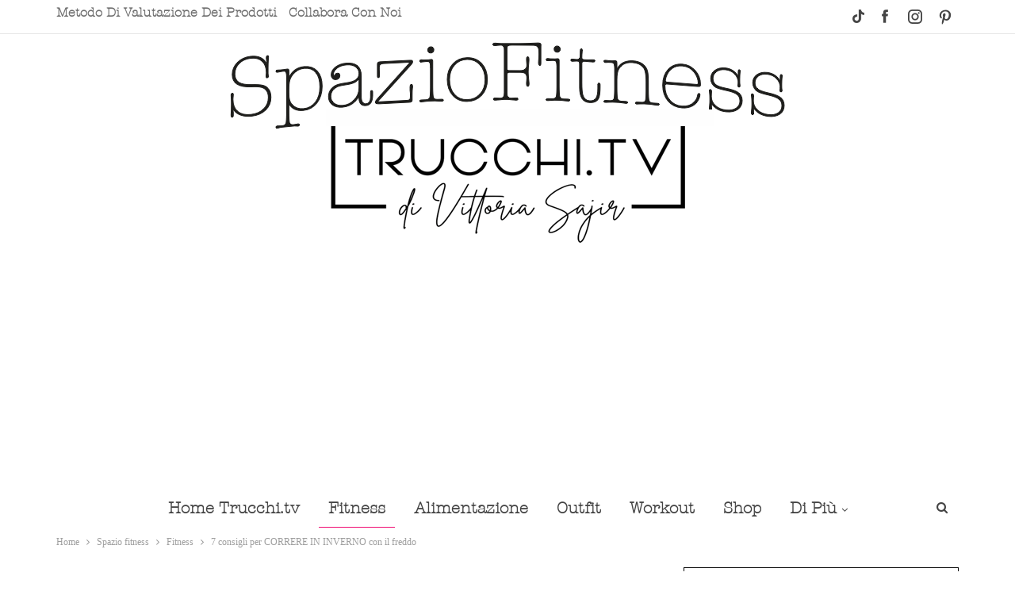

--- FILE ---
content_type: text/html; charset=UTF-8
request_url: https://trucchi.tv/consigli-correre-inverno/
body_size: 56235
content:
	<!DOCTYPE html>
		<!--[if IE 8]>
	<html class="ie ie8" dir="ltr" lang="it-IT" prefix="og: https://ogp.me/ns#"> <![endif]-->
	<!--[if IE 9]>
	<html class="ie ie9" dir="ltr" lang="it-IT" prefix="og: https://ogp.me/ns#"> <![endif]-->
	<!--[if gt IE 9]><!-->
<html dir="ltr" lang="it-IT" prefix="og: https://ogp.me/ns#"> <!--<![endif]-->
	<head>
				<meta charset="UTF-8">
		<meta http-equiv="X-UA-Compatible" content="IE=edge">
		<meta name="viewport" content="width=device-width, initial-scale=1.0">
		<link rel="pingback" href="https://trucchi.tv/xmlrpc.php"/>

		<title>7 consigli per CORRERE IN INVERNO con il freddo</title>

		<!-- All in One SEO 4.9.3 - aioseo.com -->
	<meta name="description" content="Correre in inverno si può, basta equipaggiarsi per sconfiggere il freddo e il vento. Ecco i nostri consigli e tips utili per andare a correre con il freddo." />
	<meta name="robots" content="max-image-preview:large" />
	<meta name="author" content="Marcella"/>
	<link rel="canonical" href="https://trucchi.tv/consigli-correre-inverno/" />
	<meta name="generator" content="All in One SEO (AIOSEO) 4.9.3" />
		<meta property="og:locale" content="it_IT" />
		<meta property="og:site_name" content="Trucchi.tv" />
		<meta property="og:type" content="article" />
		<meta property="og:title" content="7 consigli per CORRERE IN INVERNO con il freddo" />
		<meta property="og:description" content="Correre in inverno si può, basta equipaggiarsi per sconfiggere il freddo e il vento. Ecco i nostri consigli e tips utili per andare a correre con il freddo." />
		<meta property="og:url" content="https://trucchi.tv/consigli-correre-inverno/" />
		<meta property="og:image" content="https://trucchi.tv/wp-content/uploads/2022/11/correre-con-freddo.jpg" />
		<meta property="og:image:secure_url" content="https://trucchi.tv/wp-content/uploads/2022/11/correre-con-freddo.jpg" />
		<meta property="og:image:width" content="1200" />
		<meta property="og:image:height" content="800" />
		<meta property="article:published_time" content="2022-11-15T17:02:39+00:00" />
		<meta property="article:modified_time" content="2024-01-11T13:38:59+00:00" />
		<meta name="twitter:card" content="summary_large_image" />
		<meta name="twitter:title" content="7 consigli per CORRERE IN INVERNO con il freddo" />
		<meta name="twitter:description" content="Correre in inverno si può, basta equipaggiarsi per sconfiggere il freddo e il vento. Ecco i nostri consigli e tips utili per andare a correre con il freddo." />
		<meta name="twitter:image" content="https://trucchi.tv/wp-content/uploads/2022/11/correre-con-freddo.jpg" />
		<script type="application/ld+json" class="aioseo-schema">
			{"@context":"https:\/\/schema.org","@graph":[{"@type":"Article","@id":"https:\/\/trucchi.tv\/consigli-correre-inverno\/#article","name":"7 consigli per CORRERE IN INVERNO con il freddo","headline":"7 consigli per CORRERE IN INVERNO con il freddo","author":{"@id":"https:\/\/trucchi.tv\/author\/marcella\/#author"},"publisher":{"@id":"https:\/\/trucchi.tv\/#organization"},"image":{"@type":"ImageObject","url":"https:\/\/trucchi.tv\/wp-content\/uploads\/2022\/11\/corsa-in-inverno.jpg","width":1200,"height":800,"caption":"correre in inverno"},"datePublished":"2022-11-15T17:02:39+01:00","dateModified":"2024-01-11T13:38:59+01:00","inLanguage":"it-IT","mainEntityOfPage":{"@id":"https:\/\/trucchi.tv\/consigli-correre-inverno\/#webpage"},"isPartOf":{"@id":"https:\/\/trucchi.tv\/consigli-correre-inverno\/#webpage"},"articleSection":"Fitness"},{"@type":"BreadcrumbList","@id":"https:\/\/trucchi.tv\/consigli-correre-inverno\/#breadcrumblist","itemListElement":[{"@type":"ListItem","@id":"https:\/\/trucchi.tv#listItem","position":1,"name":"Home","item":"https:\/\/trucchi.tv","nextItem":{"@type":"ListItem","@id":"https:\/\/trucchi.tv\/spazio-fitness\/#listItem","name":"Spazio fitness"}},{"@type":"ListItem","@id":"https:\/\/trucchi.tv\/spazio-fitness\/#listItem","position":2,"name":"Spazio fitness","item":"https:\/\/trucchi.tv\/spazio-fitness\/","nextItem":{"@type":"ListItem","@id":"https:\/\/trucchi.tv\/spazio-fitness\/fitness\/#listItem","name":"Fitness"},"previousItem":{"@type":"ListItem","@id":"https:\/\/trucchi.tv#listItem","name":"Home"}},{"@type":"ListItem","@id":"https:\/\/trucchi.tv\/spazio-fitness\/fitness\/#listItem","position":3,"name":"Fitness","item":"https:\/\/trucchi.tv\/spazio-fitness\/fitness\/","nextItem":{"@type":"ListItem","@id":"https:\/\/trucchi.tv\/consigli-correre-inverno\/#listItem","name":"7 consigli per CORRERE IN INVERNO con il freddo"},"previousItem":{"@type":"ListItem","@id":"https:\/\/trucchi.tv\/spazio-fitness\/#listItem","name":"Spazio fitness"}},{"@type":"ListItem","@id":"https:\/\/trucchi.tv\/consigli-correre-inverno\/#listItem","position":4,"name":"7 consigli per CORRERE IN INVERNO con il freddo","previousItem":{"@type":"ListItem","@id":"https:\/\/trucchi.tv\/spazio-fitness\/fitness\/#listItem","name":"Fitness"}}]},{"@type":"Organization","@id":"https:\/\/trucchi.tv\/#organization","name":"Trucchi.tv","description":"Trucchi.tv \u00e8 un Beauty Magazine digitale che nasce nel 2013. L\u2019idea della fondatrice, Vittoria Sajir, era ed \u00e8 tutt\u2019oggi quella di condividere un punto di vista appassionato, fresco e veritiero su tutto quel che riguarda il mondo beauty e lifestyle. Il magazine propone quotidianamente contenuti, come: \u2022 Approfondimenti tematici (capelli, viso, mani, cura della pelle, etc.) \u2022 Recensioni di prodotto \u2022 Consigli di Lifestyle","url":"https:\/\/trucchi.tv\/","sameAs":["https:\/\/www.instagram.com\/trucchitv\/","https:\/\/www.tiktok.com\/@trucchi.tv","https:\/\/www.pinterest.it\/trucchit\/"]},{"@type":"Person","@id":"https:\/\/trucchi.tv\/author\/marcella\/#author","url":"https:\/\/trucchi.tv\/author\/marcella\/","name":"Marcella","image":{"@type":"ImageObject","@id":"https:\/\/trucchi.tv\/consigli-correre-inverno\/#authorImage","url":"https:\/\/secure.gravatar.com\/avatar\/3e1168a78bde875331bba6e56516079ef52dbee675a06fd089f0d7a12431875b?s=96&d=mm&r=g","width":96,"height":96,"caption":"Marcella"}},{"@type":"WebPage","@id":"https:\/\/trucchi.tv\/consigli-correre-inverno\/#webpage","url":"https:\/\/trucchi.tv\/consigli-correre-inverno\/","name":"7 consigli per CORRERE IN INVERNO con il freddo","description":"Correre in inverno si pu\u00f2, basta equipaggiarsi per sconfiggere il freddo e il vento. Ecco i nostri consigli e tips utili per andare a correre con il freddo.","inLanguage":"it-IT","isPartOf":{"@id":"https:\/\/trucchi.tv\/#website"},"breadcrumb":{"@id":"https:\/\/trucchi.tv\/consigli-correre-inverno\/#breadcrumblist"},"author":{"@id":"https:\/\/trucchi.tv\/author\/marcella\/#author"},"creator":{"@id":"https:\/\/trucchi.tv\/author\/marcella\/#author"},"image":{"@type":"ImageObject","url":"https:\/\/trucchi.tv\/wp-content\/uploads\/2022\/11\/corsa-in-inverno.jpg","@id":"https:\/\/trucchi.tv\/consigli-correre-inverno\/#mainImage","width":1200,"height":800,"caption":"correre in inverno"},"primaryImageOfPage":{"@id":"https:\/\/trucchi.tv\/consigli-correre-inverno\/#mainImage"},"datePublished":"2022-11-15T17:02:39+01:00","dateModified":"2024-01-11T13:38:59+01:00"},{"@type":"WebSite","@id":"https:\/\/trucchi.tv\/#website","url":"https:\/\/trucchi.tv\/","name":"Trucchi.tv","description":"Trucchi.tv \u00e8 un Beauty Magazine digitale che nasce nel 2013. L\u2019idea della fondatrice, Vittoria Sajir, era ed \u00e8 tutt\u2019oggi quella di condividere un punto di vista appassionato, fresco e veritiero su tutto quel che riguarda il mondo beauty e lifestyle. Il magazine propone quotidianamente contenuti, come: \u2022 Approfondimenti tematici (capelli, viso, mani, cura della pelle, etc.) \u2022 Recensioni di prodotto \u2022 Consigli di Lifestyle","inLanguage":"it-IT","publisher":{"@id":"https:\/\/trucchi.tv\/#organization"}}]}
		</script>
		<!-- All in One SEO -->


<!-- Better Open Graph, Schema.org & Twitter Integration -->
<meta property="og:locale" content="it_it"/>
<meta property="og:site_name" content="Trucchi.tv"/>
<meta property="og:url" content="https://trucchi.tv/consigli-correre-inverno/"/>
<meta property="og:title" content="7 consigli per CORRERE IN INVERNO con il freddo"/>
<meta property="og:image" content="https://trucchi.tv/wp-content/uploads/2022/11/corsa-in-inverno-1024x683.jpg"/>
<meta property="article:section" content="Fitness"/>
<meta property="og:description" content="Indipendentemente da dove vivi, correre è in realtà il modo migliore per allenarti comodamente all&#039;aperto, anche nelle giornate più fredde. L&#039;attrezzatura necessaria per correre con il freddo è minima, soprattutto rispetto ad altri sport invernali; i"/>
<meta property="og:type" content="article"/>
<meta name="twitter:card" content="summary"/>
<meta name="twitter:url" content="https://trucchi.tv/consigli-correre-inverno/"/>
<meta name="twitter:title" content="7 consigli per CORRERE IN INVERNO con il freddo"/>
<meta name="twitter:description" content="Indipendentemente da dove vivi, correre è in realtà il modo migliore per allenarti comodamente all&#039;aperto, anche nelle giornate più fredde. L&#039;attrezzatura necessaria per correre con il freddo è minima, soprattutto rispetto ad altri sport invernali; i"/>
<meta name="twitter:image" content="https://trucchi.tv/wp-content/uploads/2022/11/corsa-in-inverno-1024x683.jpg"/>
<!-- / Better Open Graph, Schema.org & Twitter Integration. -->
<link rel='dns-prefetch' href='//fonts.googleapis.com' />
<link rel="alternate" title="oEmbed (JSON)" type="application/json+oembed" href="https://trucchi.tv/wp-json/oembed/1.0/embed?url=https%3A%2F%2Ftrucchi.tv%2Fconsigli-correre-inverno%2F" />
<link rel="alternate" title="oEmbed (XML)" type="text/xml+oembed" href="https://trucchi.tv/wp-json/oembed/1.0/embed?url=https%3A%2F%2Ftrucchi.tv%2Fconsigli-correre-inverno%2F&#038;format=xml" />
<style id='wp-img-auto-sizes-contain-inline-css' type='text/css'>
img:is([sizes=auto i],[sizes^="auto," i]){contain-intrinsic-size:3000px 1500px}
/*# sourceURL=wp-img-auto-sizes-contain-inline-css */
</style>
<link rel='stylesheet' id='owlcarousel-css' href='https://trucchi.tv/wp-content/themes/publisher-child/owlcarousel/owl.carousel.min.css' type='text/css' media='all' />
<style id='classic-theme-styles-inline-css' type='text/css'>
/*! This file is auto-generated */
.wp-block-button__link{color:#fff;background-color:#32373c;border-radius:9999px;box-shadow:none;text-decoration:none;padding:calc(.667em + 2px) calc(1.333em + 2px);font-size:1.125em}.wp-block-file__button{background:#32373c;color:#fff;text-decoration:none}
/*# sourceURL=/wp-includes/css/classic-themes.min.css */
</style>
<link rel='stylesheet' id='jpibfi-style-css' href='https://trucchi.tv/wp-content/plugins/jquery-pin-it-button-for-images/css/client.css' type='text/css' media='all' />
<link rel='stylesheet' id='parent-style-css' href='https://trucchi.tv/wp-content/themes/publisher/style.css' type='text/css' media='all' />
<link rel='stylesheet' id='publisher-child-css' href='https://trucchi.tv/wp-content/themes/publisher-child/style.css' type='text/css' media='all' />
<link rel='stylesheet' id='aawp-css' href='https://trucchi.tv/wp-content/plugins/aawp/assets/dist/css/main.css' type='text/css' media='all' />
<link rel='stylesheet' id='better-framework-main-fonts-css' href='https://fonts.googleapis.com/css?family=Lato%3A400%2C700%2C400italic%7CRaleway%3A600%2C700%7CPlayfair+Display%3A900%2C400italic%2C700%2C700italic%7CAmethysta%3A400&#038;display=swap' type='text/css' media='all' />
<style id='rocket-lazyload-inline-css' type='text/css'>
.rll-youtube-player{position:relative;padding-bottom:56.23%;height:0;overflow:hidden;max-width:100%;}.rll-youtube-player:focus-within{outline: 2px solid currentColor;outline-offset: 5px;}.rll-youtube-player iframe{position:absolute;top:0;left:0;width:100%;height:100%;z-index:100;background:0 0}.rll-youtube-player img{bottom:0;display:block;left:0;margin:auto;max-width:100%;width:100%;position:absolute;right:0;top:0;border:none;height:auto;-webkit-transition:.4s all;-moz-transition:.4s all;transition:.4s all}.rll-youtube-player img:hover{-webkit-filter:brightness(75%)}.rll-youtube-player .play{height:100%;width:100%;left:0;top:0;position:absolute;background:url(https://trucchi.tv/wp-content/plugins/rocket-lazy-load/assets/img/youtube.png) no-repeat center;background-color: transparent !important;cursor:pointer;border:none;}
/*# sourceURL=rocket-lazyload-inline-css */
</style>
<script type="8330bf88a5c009817dcb8937-text/javascript" src="https://trucchi.tv/wp-includes/js/jquery/jquery.min.js" id="jquery-core-js"></script>
<script type="8330bf88a5c009817dcb8937-text/javascript" src="https://trucchi.tv/wp-includes/js/jquery/jquery-migrate.min.js" id="jquery-migrate-js"></script>
<script type="8330bf88a5c009817dcb8937-text/javascript" src="https://trucchi.tv/wp-content/themes/publisher-child/owlcarousel/owl.carousel.min.js" id="owlcarousel-js"></script>
<link rel="https://api.w.org/" href="https://trucchi.tv/wp-json/" /><link rel="alternate" title="JSON" type="application/json" href="https://trucchi.tv/wp-json/wp/v2/posts/41468" /><style type="text/css">.aawp .aawp-tb__row--highlight{background-color:#256aaf;}.aawp .aawp-tb__row--highlight{color:#fff;}.aawp .aawp-tb__row--highlight a{color:#fff;}</style><style type="text/css">.aawp-button.aawp-button--amazon, .aawp .aawp-button.aawp-button--amazon {
    border-radius: 0px;
    background: #8d2d82;
    color: #fff!important;
    text-decoration: none!important;
    text-transform: uppercase;
    font-size: 13px;
    border: 0px!important;
    font-family: 'Raleway';
}

.aawp .aawp-product--vertical .aawp-product__content {
    position: initial;}


.aawp .aawp-product--vertical{
border:none!important;
padding: 20px 10px;
position:relative}

.aawp .aawp-product--vertical .aawp-product__price--current {
    float: none;
}


.aawp .aawp-product--vertical {
   border: none;
}



.aawp .aawp-product--vertical .aawp-product__meta .aawp-check-prime {
    float: right;
    margin-top: 7px;
    POSITION: ABSOLUTE;
    background-color: #efefef;
    border-radius: 50%;
    height: 52px;
    right: 0px;
    background-repeat: no-repeat;
    background-position: center;
    background-size: 48px;
top: 10px;
}

.aawp .aawp-product--vertical .aawp-product__title{
font-size:15px;
text-decoration: none!important;
font-family: 'Raleway';
text-align:center}


.aawp .aawp-product--vertical .aawp-product__content {
    position: initial;
    min-height: auto;
    padding: 10px;
padding-bottom: 0px;
}

.aawp .aawp-product--vertical .aawp-product__pricing {
    display: inline-block;
    margin-top: 5px;
    width: 100%;
    text-align: center;
    font-family: 'Raleway';
    padding-bottom: 10px;
}

.aawp-button.aawp-button--amazon:active, .aawp-button.aawp-button--amazon:focus, .aawp-button.aawp-button--amazon:hover, .aawp .aawp-button.aawp-button--amazon:active, .aawp .aawp-button.aawp-button--amazon:focus, .aawp .aawp-button.aawp-button--amazon:hover {
    background: #eeb933;
    background: linear-gradient(
180deg
,#f5d78e,#eeb933) repeat scroll 0 0 transparent;
    color: #fff!important;
    background: #672d60;
}


.aawp .aawp-product--horizontal .aawp-product__title{
  text-decoration: none!important;
  font-family: 'Raleway';
}

.aawp .aawp-product--horizontal .aawp-product__price--current {
    font-size: 20px;
    font-weight: 700;
    font-family: "Raleway";
    font-size: 20px;
}

.aawp-button.aawp-button--icon-black:before, .aawp .aawp-button.aawp-button--icon-black:before {
    background-image: url(https://trucchi.tv/wp-content/plugins/aawp/assets/img/icon-cart-white.svg);
}

.aawp .aawp-product--horizontal .aawp-product__pricing{
float:left}

.aawp .aawp-product--horizontal {
    border: 2px solid #8d2d82;
   }

.aawp-product.aawp-product--horizontal a.aawp-check-prime {
    float: right;
    margin-top: 0px;
    POSITION: ABSOLUTE;
    background-color: #efefef;
    border-radius: 50%;
    height: 58px!important;
    right: 20px;
    width: 60px!important;
    top: 10px;
    background-repeat: no-repeat;
    background-position: center;
    background-size: 50px;
}

.aawp-product__description ::marker {
    color: #8d2d82;
}

.aawp-grid.aawp-grid--col-3 {
    border: 2px solid #8d2d82;
    margin: 0px;
}

.aawp .aawp-product--horizontal .aawp-product__ribbon--sale {
    top: -2px;
    left: -2px;
    background: #f00a71;
  width: 100px;
    text-align: center;
}

.aawp-product.aawp-product--horizontal a.aawp-check-prime {
    right: 6px;
    top: 6px;
}

.aawp .aawp-product--horizontal .aawp-product__title {
    max-width: 94%;
}

@media (max-width: 768px){
.aawp .aawp-product--horizontal .aawp-product__pricing {
    float: none;
    text-align: center;
}

.aawp-button.aawp-button--amazon, .aawp .aawp-button.aawp-button--amazon {
    width: 100%;
    margin-top: 7px;
}

}</style><meta name="p:domain_verify" content="b878abdd54898e065a40c0068d37371a"/>
<!--Tradedoubler site verification 1264796 --> <style type="text/css">
	a.pinit-button.custom span {
		}

	.pinit-hover {
		opacity: 0.8 !important;
		filter: alpha(opacity=80) !important;
	}
	a.pinit-button {
	border-bottom: 0 !important;
	box-shadow: none !important;
	margin-bottom: 0 !important;
}
a.pinit-button::after {
    display: none;
}</style>
		  <!-- Global site tag (gtag.js) - Google Analytics -->
<script async src="https://www.googletagmanager.com/gtag/js?id=UA-39812371-1" type="8330bf88a5c009817dcb8937-text/javascript"></script>
<script type="8330bf88a5c009817dcb8937-text/javascript">
  window.dataLayer = window.dataLayer || [];
  function gtag(){dataLayer.push(arguments);}
  gtag('js', new Date());

  gtag('config', 'UA-39812371-1');
</script>
   <style> 
    li.social-item.youtube {
      display: none!important;
    }
  </style>
  <script type="8330bf88a5c009817dcb8937-text/javascript">
    var faTikTok = {
        prefix: 'fab',
        iconName: 'tiktok',
        icon: [21, 21, [], 'e001', 'M12.53.02C13.84 0 15.14.01 16.44 0c.08 1.53.63 3.09 1.75 4.17 1.12 1.11 2.7 1.62 4.24 1.79v4.03c-1.44-.05-2.89-.35-4.2-.97-.57-.26-1.1-.59-1.62-.93-.01 2.92.01 5.84-.02 8.75-.08 1.4-.54 2.79-1.35 3.94-1.31 1.92-3.58 3.17-5.91 3.21-1.43.08-2.86-.31-4.08-1.03-2.02-1.19-3.44-3.37-3.65-5.71-.02-.5-.03-1-.01-1.49.18-1.9 1.12-3.72 2.58-4.96 1.66-1.44 3.98-2.13 6.15-1.72.02 1.48-.04 2.96-.04 4.44-.99-.32-2.15-.23-3.02.37-.63.41-1.11 1.04-1.36 1.75-.21.51-.15 1.07-.14 1.61.24 1.64 1.82 3.02 3.5 2.87 1.12-.01 2.19-.66 2.77-1.61.19-.33.4-.67.41-1.06.1-1.79.06-3.57.07-5.36.01-4.03-.01-8.05.02-12.07z']
    }

    FontAwesome.library.add(
        faTikTok
    )
</script>			<link rel="shortcut icon" href="https://trucchi.tv/wp-content/uploads/2020/04/FavicoNew2.png">			<link rel="apple-touch-icon" href="https://trucchi.tv/wp-content/uploads/2020/04/FavicoNew2.png">			<link rel="apple-touch-icon" sizes="114x114" href="https://trucchi.tv/wp-content/uploads/2020/04/FavicoNew2.png">			<link rel="apple-touch-icon" sizes="72x72" href="https://trucchi.tv/wp-content/uploads/2020/04/FavicoNew2.png">			<link rel="apple-touch-icon" sizes="144x144" href="https://trucchi.tv/wp-content/uploads/2020/04/FavicoNew2.png"><meta name="generator" content="Powered by WPBakery Page Builder - drag and drop page builder for WordPress."/>
<noscript><style>.lazyload[data-src]{display:none !important;}</style></noscript><style>.lazyload{background-image:none !important;}.lazyload:before{background-image:none !important;}</style><script async src="https://pagead2.googlesyndication.com/pagead/js/adsbygoogle.js?client=ca-pub-4216387347123977" crossorigin="anonymous" type="8330bf88a5c009817dcb8937-text/javascript"></script><script type="application/ld+json">{
    "@context": "http://schema.org/",
    "@type": "Organization",
    "@id": "#organization",
    "logo": {
        "@type": "ImageObject",
        "url": "https://trucchi.tv/wp-content/uploads/2025/01/Trucchi-Finale.jpg"
    },
    "url": "https://trucchi.tv/",
    "name": "Trucchi.tv",
    "description": "Trucchi.tv \u00e8 un Beauty Magazine digitale che nasce nel 2013. L\u2019idea della fondatrice, Vittoria Sajir, era ed \u00e8 tutt\u2019oggi quella di condividere un punto di vista appassionato, fresco e veritiero su tutto quel che riguarda il mondo beauty e lifestyle. Il magazine propone quotidianamente contenuti, come: \u2022 Approfondimenti tematici (capelli, viso, mani, cura della pelle, etc.) \u2022 Recensioni di prodotto \u2022 Consigli di Lifestyle"
}</script>
<script type="application/ld+json">{
    "@context": "http://schema.org/",
    "@type": "WebSite",
    "name": "Trucchi.tv",
    "alternateName": "Trucchi.tv \u00e8 un Beauty Magazine digitale che nasce nel 2013. L\u2019idea della fondatrice, Vittoria Sajir, era ed \u00e8 tutt\u2019oggi quella di condividere un punto di vista appassionato, fresco e veritiero su tutto quel che riguarda il mondo beauty e lifestyle. Il magazine propone quotidianamente contenuti, come: \u2022 Approfondimenti tematici (capelli, viso, mani, cura della pelle, etc.) \u2022 Recensioni di prodotto \u2022 Consigli di Lifestyle",
    "url": "https://trucchi.tv/"
}</script>
<script type="application/ld+json">{
    "@context": "http://schema.org/",
    "@type": "BlogPosting",
    "headline": "7 consigli per CORRERE IN INVERNO con il freddo",
    "description": "Indipendentemente da dove vivi, correre \u00e8 in realt\u00e0 il modo migliore per allenarti comodamente all'aperto, anche nelle giornate pi\u00f9 fredde. L'attrezzatura necessaria per correre con il freddo \u00e8 minima, soprattutto rispetto ad altri sport invernali; i",
    "datePublished": "2022-11-15",
    "dateModified": "2024-01-11",
    "author": {
        "@type": "Person",
        "@id": "#person-Marcella",
        "name": "Marcella"
    },
    "image": "https://trucchi.tv/wp-content/uploads/2022/11/corsa-in-inverno.jpg",
    "interactionStatistic": [
        {
            "@type": "InteractionCounter",
            "interactionType": "http://schema.org/CommentAction",
            "userInteractionCount": "0"
        }
    ],
    "publisher": {
        "@id": "#organization"
    },
    "mainEntityOfPage": "https://trucchi.tv/consigli-correre-inverno/"
}</script>
<link rel='stylesheet' id='bf-minifed-css-1' href='https://trucchi.tv/wp-content/bs-booster-cache/bb4685fc746752da7010475a3b4d01b7.css' type='text/css' media='all' />
<link rel='stylesheet' id='7.11.0-1738067710' href='https://trucchi.tv/wp-content/bs-booster-cache/bb390dc3980bfe04c86bf0f412b8bfec.css' type='text/css' media='all' />

<!-- BetterFramework Head Inline CSS -->
<style>
.main-menu.menu .sub-menu>li>a {color: #000!important} /*cambia colore testo in submenu*/
.main-menu.menu .sub-menu>li>a:hover {color: #fff!important} /*cambia colore testo in hover del submenu*/

#custom_html-4 {border: 1px black solid; padding: 5px;}

.topbar .better-social-counter.style-button .social-item .item-icon {
    color: #444;
    background-color: transparent;
    font-size: 18px;
    width: 34px;
    height: 34px;
    line-height: 34px;
}

.rh-cover .rh-c-m .resp-menu li>a, .rh-cover .rh-c-m .resp-menu .sub-menu>li>a {color: #000!important;} /*cambia colore testo in menu e submenu mobile*/
.rh-cover .search-form [type=search]::-webkit-input-placeholder {color: rgb(0, 0, 0)!important;} /*cambia colore del testo placeholder nel box cerca per Webkit browser*/
.rh-cover .search-form [type=search]:-ms-input-placeholder {color: rgb(0, 0, 0)!important;} /*cambia colore del testo placeholder nel box cerca per MS browser*/
.rh-cover .search-form [type=search]::placeholder {color: rgb(0, 0, 0)!important;} /*cambia colore del testo placeholder nel box cerca per altri browser*/
.rh-cover .search-form input[type=submit] {color: rgb(0, 0, 0)!important;} /*cambia colore dell'icona lente di ingrandimento nel menu mobile*/ 
.rh-cover .rh-c-m .resp-menu .children-button:before, .rh-cover .rh-c-m .resp-menu .children-button:after {background-color: rgb(0, 0, 0) !important;} /*cambia colore icona espansione voci di submenu e chiusura del menu mobile*/
.rh-cover .rh-close:after, .rh-cover .rh-close:before {background-color: rgb(0, 0, 0) !important;}
.fa-tiktok {color:#444; margin-right:5px;vertical-align: -.25em;}/*controllo colore, margine e allineamento icona tiktok*/
.fa-tiktok:hover {color:#f00a71;}/*cambia colore in hover icona tiktok*/
.listing-mg-5-item-big .content-container {margin-top:-40px!important; padding:5px!important;}/*modifica dimensione e posizionamento box bianco titolo primo articolo mobile*/
@media only screen and (max-width: 700px) {
.continue-reading-content.close {max-height:900px;}
}
.rh-cover .better-social-counter.style-button .item-icon {color:#000;}/*cambia colore icone social in menu mobile*/
.rh-cover .better-social-counter.style-button .item-icon:hover {color:#f00a71;}/*cambia colore in hover icone social in menu mobile*/
/*.rh-cover .rh-c-m .resp-menu li {border-bottom: rgba(240, 10, 113, 0.6) 1px solid;}aggiunge bordino fucsia a voci di menu mobile*/
.rh-cover .rh-c-m .resp-menu li>a {font-size:1.1em;}/*cambia dimensione carattere del menu responsive*/
.rh-cover .rh-c-m .resp-menu li>a, .rh-cover .rh-c-m .resp-menu .sub-menu>li>a {font-size:1em;}/*cambia dimensione carattere del submenu responsive*/
/* INIZIO STILE BOX ISCRIZIONE GRUPPO PRIVATO FB*/
.flex-container {
  margin-top:15px;
  margin-bottom:10px;
  display:flex;
  justify-content: center;
  align-items: center;
  width:100%;
  height: 250px;
  background-size: contain;
  background-image: url("https://trucchi.tv/wp-content/uploads/2020/04/Sfondo-box-iscrizione-facebook.jpg");
}

.flex-container>div {
  display:flex;
  align-items:center;
  border:5px solid #fffeef;
  color: #fffeef;
  width: 90%;
  height: 70%;
  margin: auto;
}
.flex-container>div>div {
  width:90%;
  height: 70%;
  background-color: #fffeef;
  margin:auto;
  color:black;
  padding:3%;
}
#FBiscrizione {font-size:1.2em; font-family: Georgia,Times,"Times New Roman",serif;text-align:center;}
#iscrizioneFB {text-decoration:underline;color:#000;}
#iscrizioneFB:hover {color:#f00a71!important;text-decoration:underline!important;}
@media only screen and (max-width: 480px) {
#FBiscrizione {font-size:0.9em;}
.flex-container>div>div {padding-top:4%;}
} 
/* FINE STILE BOX ISCRIZIONE GRUPPO PRIVATO FB*/
.rh-cover .rh-p-h {border-bottom:2px solid #f00a71;}/*aggiunge bordo a parte alta menu mobile*/
.rh-c-m {border-bottom:1px solid #f00a71;;}/*aggiunge bordo a parte bassa menu mobile*/
#tiktok-feed-feed-1 a {color:#ffffff!important;font-family: Georgia,Times,"Times New Roman",serif;font-weight:400;}/*cambia colore e font carattere pulsante TikTok*/
#tiktok-feed-feed-1 a:hover {color:#fff!important;}/*cambia colore carattere in hover pulsante TikTok*/
.tiktok-feed-feed .tiktok-feed-actions .tiktok-feed-button {border-radius: 4px!important;}/*aggiunge radius pulsante TikTok*/
.single-post-content .entry-content a:hover {color:#f00a71!important;text-decoration:none!important;}/*cambia colore pulsante continua a leggere nel mobile dei singoli post*/ 
.listing-item.listing-mg-type-1 .title.title a.post-url.post-url:hover, .listing-mg-item.listing-mg-4-item.listing-mg-4-item .title a:hover, .listing-mg-item.listing-mg-3-item.listing-mg-3-item:hover .title a:hover, .listing-item.listing-mg-type-1 .title.title a.post-url.post-url:hover {color:#f00a71!important;}/*cambia colore in hover dei testi delle immagini di vari elementi di HP e categorie*/
#tiktok {width:15px; height:17px;margin-top:3px;margin-right:5px;}/*cambia dimensioni icona TikTok in topbar*/
#tiktok:hover {width:15px; height:17px;margin-top:3px;margin-right:5px;content: url('https://trucchi.tv/wp-content/uploads/2020/04/TikTokIconHover.png');}/*cambia dimensioni e icona TikTok in hover in topbar*/
.rh-cover .search-form input[type=search] {color:#000!important;}/*cambia colore testo di ricerca in menu responsive*/
.single-post-content .entry-content a, .single-page-simple-content .entry-content a, .bbp-reply-content a, .bs-text a, .wpb_text_column a {text-decoration: underline!important;}/*aggiunge sottolineatura a link*/

/* INIZIO STILE BOX ISCRIZIONE GRUPPO WA*/
@media screen and (max-width: 767px)  {
a.WA_button {
  color: #da9a99 !important;
  font-weight: bold !important;
  text-decoration:none!important;
}

a.WA_button:hover {
  color:  #da9a99 !important;
  font-weight: bold !important;
  text-decoration: none !important;
}
#DIVWA_Button {
  background-color:#fbe1de;
  margin: auto;
  width: 80%;
  border: 3px solid #da9a99!important;
  padding: 10px;
  text-align:center;
  font-family: american typewriter;
  margin-bottom:10px;	
}
}
@media screen and (min-width: 768px)  {
#DIVWA_Button {
display:none!important;
}
}
/* FINE STILE BOX ISCRIZIONE GRUPPO WA*/

/* INIZIO BOTTONE AMAZON*/
.buttonAmazon {
display: inline-block;
padding: 12px 24px;
border-radius: 0px;
border: 0;
font-weight: bold;
letter-spacing: 0.0625em;
text-transform: uppercase;
background-color:#ffa41c !important;
}
.buttonAmazon:hover,
.buttonAmazon:focus,
.buttonAmazon:active {
background-color:#ffa41c !important;
}
.single-post-content .entry-content span.buttonAmazon > a {
color:#000000 !important;
text-decoration:none !important;}
.single-post-content .entry-content span.buttonAmazon > a:hover,
.single-post-content .entry-content span.buttonAmazon > a:focus,
.single-post-content .entry-content span.buttonAmazon > a:active {
color:#000000 !important;
text-decoration:none !important;
}
/* FINE BOTTONE AMAZON*/

/* INIZIO BOTTONE SEPHORA*/
.buttonSephora {
display: inline-block;
padding: 12px 24px;
border-radius: 0px;
border: 0;
font-weight: bold;
letter-spacing: 0.0625em;
text-transform: uppercase;
background-color:#000000 !important;
}
.buttonSephora:hover,
.buttonSephora:focus,
.buttonSephora:active {
background-color:#000000 !important;
}
.single-post-content .entry-content span.buttonSephora > a {
color:#ffffff !important;
text-decoration:none !important;}
.single-post-content .entry-content span.buttonSephora > a:hover,
.single-post-content .entry-content span.buttonSephora > a:focus,
.single-post-content .entry-content span.buttonSephora > a:active {
color:#ffffff !important;
text-decoration:none !important;
}
/* FINE BOTTONE SEPHORA*/

/* INIZIO BOTTONE PINALLI*/
.buttonPinalli {
display: inline-block;
padding: 12px 24px;
border-radius: 0px;
border: 0;
font-weight: bold;
letter-spacing: 0.0625em;
text-transform: uppercase;
background-color:#f35b54 !important;
}
.buttonPinalli:hover,
.buttonPinalli:focus,
.buttonPinalli:active {
background-color:#f35b54 !important;
}
.single-post-content .entry-content span.buttonPinalli > a {
color:#ffffff !important;;
text-decoration:none !important;}
.single-post-content .entry-content span.buttonPinalli > a:hover,
.single-post-content .entry-content span.buttonPinalli > a:focus,
.single-post-content .entry-content span.buttonPinalli > a:active {
color:#ffffff !important;
text-decoration:none !important;
}
/* FINE BOTTONE PINALLI*/


/* INIZIO BOTTONE DOUGLAS*/
.buttonDouglas {
display: inline-block;
padding: 12px 24px;
border-radius: 0px;
border: 0;
font-weight: bold;
letter-spacing: 0.0625em;
text-transform: uppercase;
background-color:#c3eae4 !important;
}
.buttonDouglas:hover,
.buttonDouglas:focus,
.buttonDouglas:active {
background-color:#c3eae4 !important;
}
.single-post-content .entry-content span.buttonDouglas > a {
color:#000000 !important;;
text-decoration:none !important;}
.single-post-content .entry-content span.buttonDouglas > a:hover,
.single-post-content .entry-content span.buttonDouglas > a:focus,
.single-post-content .entry-content span.buttonDouglas > a:active {
color:#000000 !important;
text-decoration:none !important;
}
/* FINE BOTTONE DOUGLAS*/

/* INIZIO BOTTONE GENERICO*/
.buttonGenerico {
display: inline-block;
padding: 12px 24px;
border-radius: 0px;
border: 0;
font-weight: bold;
letter-spacing: 0.0625em;
text-transform: uppercase;
background-color:#ffedec !important;
}
.buttonGenerico:hover,
.buttonGenerico:focus,
.buttonGenerico:active {
background-color:#ffedec !important;
}
.single-post-content .entry-content span.buttonGenerico > a {
color:#000000 !important;;
text-decoration:none !important;}
.single-post-content .entry-content span.buttonGenerico > a:hover,
.single-post-content .entry-content span.buttonGenerico > a:focus,
.single-post-content .entry-content span.buttonGenerico > a:active {
color:#000000 !important;
text-decoration:none !important;
}
/* FINE BOTTONE GENERICO*/

/* INIZIO BOTTONE ECCOVERDE*/
.buttonEccoverde {
display: inline-block;
padding: 12px 24px;
border-radius: 0px;
border: 0;
font-weight: bold;
letter-spacing: 0.0625em;
text-transform: uppercase;
background-color:#117d79 !important;
}
.buttonEccoverde:hover,
.buttonEccoverde:focus,
.buttonEccoverde:active {
background-color:#117d79 !important;
}
.single-post-content .entry-content span.buttonEccoverde > a {
color:#ffffff !important;;
text-decoration:none !important;}
.single-post-content .entry-content span.buttonEccoverde > a:hover,
.single-post-content .entry-content span.buttonEccoverde > a:focus,
.single-post-content .entry-content span.buttonEccoverde > a:active {
color:#ffffff !important;
text-decoration:none !important;
}
/* FINE BOTTONE ECCOVERDE*/

/* INIZIO BOTTONE FARMACIAIGEA*/
.buttonFarmaciaigea {
display: inline-block;
padding: 12px 24px;
border-radius: 0px;
border: 0;
font-weight: bold;
letter-spacing: 0.0625em;
text-transform: uppercase;
background-color:#004985 !important;
}
.buttonFarmaciaigea:hover,
.buttonFarmaciaigea:focus,
.buttonFarmaciaigea:active {
background-color:#004985 !important;
}
.single-post-content .entry-content span.buttonFarmaciaigea > a {
color:#ffffff !important;;
text-decoration:none !important;}
.single-post-content .entry-content span.buttonFarmaciaigea > a:hover,
.single-post-content .entry-content span.buttonFarmaciaigea > a:focus,
.single-post-content .entry-content span.buttonFarmaciaigea > a:active {
color:#ffffff !important;
text-decoration:none !important;
}
/* FINE BOTTONE FARMACIAIGEA*/

/* INIZIO BOTTONE CLARINS*/
.buttonClarins {
display: inline-block;
padding: 12px 24px;
border-radius: 0px;
border: 0;
font-weight: bold;
letter-spacing: 0.0625em;
text-transform: uppercase;
background-color:#b40024 !important;
}
.buttonClarins:hover,
.buttonClarins:focus,
.buttonClarins:active {
background-color:#b40024 !important;
}
.single-post-content .entry-content span.buttonClarins > a {
color:#ffffff !important;;
text-decoration:none !important;}
.single-post-content .entry-content span.buttonClarins > a:hover,
.single-post-content .entry-content span.buttonClarins > a:focus,
.single-post-content .entry-content span.buttonClarins > a:active {
color:#ffffff !important;
text-decoration:none !important;
}
/* FINE BOTTONE CLARINS*/



/* responsive phone */ @media(max-width: 767px){.rh-header .logo-container img {width:225px;height:80px;}
.rh-header .logo-container {line-height:90px;height:90px;padding: 5px 0 0 20px;}
.rh-header .menu-container .menu-handler {border-left:none;height:90px;padding-top:13px;}}

</style>
<!-- /BetterFramework Head Inline CSS-->
		<style type="text/css" id="wp-custom-css">
			.img-circle {
    border-radius: 50%;
	  display: block;
    margin-left: auto;
    margin-right: auto;
}

.footer-widgets {
    padding: 0px 0px;
}

		</style>
		<noscript><style> .wpb_animate_when_almost_visible { opacity: 1; }</style></noscript><noscript><style id="rocket-lazyload-nojs-css">.rll-youtube-player, [data-lazy-src]{display:none !important;}</style></noscript>	<style id='wp-block-paragraph-inline-css' type='text/css'>
.is-small-text{font-size:.875em}.is-regular-text{font-size:1em}.is-large-text{font-size:2.25em}.is-larger-text{font-size:3em}.has-drop-cap:not(:focus):first-letter{float:left;font-size:8.4em;font-style:normal;font-weight:100;line-height:.68;margin:.05em .1em 0 0;text-transform:uppercase}body.rtl .has-drop-cap:not(:focus):first-letter{float:none;margin-left:.1em}p.has-drop-cap.has-background{overflow:hidden}:root :where(p.has-background){padding:1.25em 2.375em}:where(p.has-text-color:not(.has-link-color)) a{color:inherit}p.has-text-align-left[style*="writing-mode:vertical-lr"],p.has-text-align-right[style*="writing-mode:vertical-rl"]{rotate:180deg}
/*# sourceURL=https://trucchi.tv/wp-includes/blocks/paragraph/style.min.css */
</style>
<style id='global-styles-inline-css' type='text/css'>
:root{--wp--preset--aspect-ratio--square: 1;--wp--preset--aspect-ratio--4-3: 4/3;--wp--preset--aspect-ratio--3-4: 3/4;--wp--preset--aspect-ratio--3-2: 3/2;--wp--preset--aspect-ratio--2-3: 2/3;--wp--preset--aspect-ratio--16-9: 16/9;--wp--preset--aspect-ratio--9-16: 9/16;--wp--preset--color--black: #000000;--wp--preset--color--cyan-bluish-gray: #abb8c3;--wp--preset--color--white: #ffffff;--wp--preset--color--pale-pink: #f78da7;--wp--preset--color--vivid-red: #cf2e2e;--wp--preset--color--luminous-vivid-orange: #ff6900;--wp--preset--color--luminous-vivid-amber: #fcb900;--wp--preset--color--light-green-cyan: #7bdcb5;--wp--preset--color--vivid-green-cyan: #00d084;--wp--preset--color--pale-cyan-blue: #8ed1fc;--wp--preset--color--vivid-cyan-blue: #0693e3;--wp--preset--color--vivid-purple: #9b51e0;--wp--preset--gradient--vivid-cyan-blue-to-vivid-purple: linear-gradient(135deg,rgb(6,147,227) 0%,rgb(155,81,224) 100%);--wp--preset--gradient--light-green-cyan-to-vivid-green-cyan: linear-gradient(135deg,rgb(122,220,180) 0%,rgb(0,208,130) 100%);--wp--preset--gradient--luminous-vivid-amber-to-luminous-vivid-orange: linear-gradient(135deg,rgb(252,185,0) 0%,rgb(255,105,0) 100%);--wp--preset--gradient--luminous-vivid-orange-to-vivid-red: linear-gradient(135deg,rgb(255,105,0) 0%,rgb(207,46,46) 100%);--wp--preset--gradient--very-light-gray-to-cyan-bluish-gray: linear-gradient(135deg,rgb(238,238,238) 0%,rgb(169,184,195) 100%);--wp--preset--gradient--cool-to-warm-spectrum: linear-gradient(135deg,rgb(74,234,220) 0%,rgb(151,120,209) 20%,rgb(207,42,186) 40%,rgb(238,44,130) 60%,rgb(251,105,98) 80%,rgb(254,248,76) 100%);--wp--preset--gradient--blush-light-purple: linear-gradient(135deg,rgb(255,206,236) 0%,rgb(152,150,240) 100%);--wp--preset--gradient--blush-bordeaux: linear-gradient(135deg,rgb(254,205,165) 0%,rgb(254,45,45) 50%,rgb(107,0,62) 100%);--wp--preset--gradient--luminous-dusk: linear-gradient(135deg,rgb(255,203,112) 0%,rgb(199,81,192) 50%,rgb(65,88,208) 100%);--wp--preset--gradient--pale-ocean: linear-gradient(135deg,rgb(255,245,203) 0%,rgb(182,227,212) 50%,rgb(51,167,181) 100%);--wp--preset--gradient--electric-grass: linear-gradient(135deg,rgb(202,248,128) 0%,rgb(113,206,126) 100%);--wp--preset--gradient--midnight: linear-gradient(135deg,rgb(2,3,129) 0%,rgb(40,116,252) 100%);--wp--preset--font-size--small: 13px;--wp--preset--font-size--medium: 20px;--wp--preset--font-size--large: 36px;--wp--preset--font-size--x-large: 42px;--wp--preset--spacing--20: 0.44rem;--wp--preset--spacing--30: 0.67rem;--wp--preset--spacing--40: 1rem;--wp--preset--spacing--50: 1.5rem;--wp--preset--spacing--60: 2.25rem;--wp--preset--spacing--70: 3.38rem;--wp--preset--spacing--80: 5.06rem;--wp--preset--shadow--natural: 6px 6px 9px rgba(0, 0, 0, 0.2);--wp--preset--shadow--deep: 12px 12px 50px rgba(0, 0, 0, 0.4);--wp--preset--shadow--sharp: 6px 6px 0px rgba(0, 0, 0, 0.2);--wp--preset--shadow--outlined: 6px 6px 0px -3px rgb(255, 255, 255), 6px 6px rgb(0, 0, 0);--wp--preset--shadow--crisp: 6px 6px 0px rgb(0, 0, 0);}:where(.is-layout-flex){gap: 0.5em;}:where(.is-layout-grid){gap: 0.5em;}body .is-layout-flex{display: flex;}.is-layout-flex{flex-wrap: wrap;align-items: center;}.is-layout-flex > :is(*, div){margin: 0;}body .is-layout-grid{display: grid;}.is-layout-grid > :is(*, div){margin: 0;}:where(.wp-block-columns.is-layout-flex){gap: 2em;}:where(.wp-block-columns.is-layout-grid){gap: 2em;}:where(.wp-block-post-template.is-layout-flex){gap: 1.25em;}:where(.wp-block-post-template.is-layout-grid){gap: 1.25em;}.has-black-color{color: var(--wp--preset--color--black) !important;}.has-cyan-bluish-gray-color{color: var(--wp--preset--color--cyan-bluish-gray) !important;}.has-white-color{color: var(--wp--preset--color--white) !important;}.has-pale-pink-color{color: var(--wp--preset--color--pale-pink) !important;}.has-vivid-red-color{color: var(--wp--preset--color--vivid-red) !important;}.has-luminous-vivid-orange-color{color: var(--wp--preset--color--luminous-vivid-orange) !important;}.has-luminous-vivid-amber-color{color: var(--wp--preset--color--luminous-vivid-amber) !important;}.has-light-green-cyan-color{color: var(--wp--preset--color--light-green-cyan) !important;}.has-vivid-green-cyan-color{color: var(--wp--preset--color--vivid-green-cyan) !important;}.has-pale-cyan-blue-color{color: var(--wp--preset--color--pale-cyan-blue) !important;}.has-vivid-cyan-blue-color{color: var(--wp--preset--color--vivid-cyan-blue) !important;}.has-vivid-purple-color{color: var(--wp--preset--color--vivid-purple) !important;}.has-black-background-color{background-color: var(--wp--preset--color--black) !important;}.has-cyan-bluish-gray-background-color{background-color: var(--wp--preset--color--cyan-bluish-gray) !important;}.has-white-background-color{background-color: var(--wp--preset--color--white) !important;}.has-pale-pink-background-color{background-color: var(--wp--preset--color--pale-pink) !important;}.has-vivid-red-background-color{background-color: var(--wp--preset--color--vivid-red) !important;}.has-luminous-vivid-orange-background-color{background-color: var(--wp--preset--color--luminous-vivid-orange) !important;}.has-luminous-vivid-amber-background-color{background-color: var(--wp--preset--color--luminous-vivid-amber) !important;}.has-light-green-cyan-background-color{background-color: var(--wp--preset--color--light-green-cyan) !important;}.has-vivid-green-cyan-background-color{background-color: var(--wp--preset--color--vivid-green-cyan) !important;}.has-pale-cyan-blue-background-color{background-color: var(--wp--preset--color--pale-cyan-blue) !important;}.has-vivid-cyan-blue-background-color{background-color: var(--wp--preset--color--vivid-cyan-blue) !important;}.has-vivid-purple-background-color{background-color: var(--wp--preset--color--vivid-purple) !important;}.has-black-border-color{border-color: var(--wp--preset--color--black) !important;}.has-cyan-bluish-gray-border-color{border-color: var(--wp--preset--color--cyan-bluish-gray) !important;}.has-white-border-color{border-color: var(--wp--preset--color--white) !important;}.has-pale-pink-border-color{border-color: var(--wp--preset--color--pale-pink) !important;}.has-vivid-red-border-color{border-color: var(--wp--preset--color--vivid-red) !important;}.has-luminous-vivid-orange-border-color{border-color: var(--wp--preset--color--luminous-vivid-orange) !important;}.has-luminous-vivid-amber-border-color{border-color: var(--wp--preset--color--luminous-vivid-amber) !important;}.has-light-green-cyan-border-color{border-color: var(--wp--preset--color--light-green-cyan) !important;}.has-vivid-green-cyan-border-color{border-color: var(--wp--preset--color--vivid-green-cyan) !important;}.has-pale-cyan-blue-border-color{border-color: var(--wp--preset--color--pale-cyan-blue) !important;}.has-vivid-cyan-blue-border-color{border-color: var(--wp--preset--color--vivid-cyan-blue) !important;}.has-vivid-purple-border-color{border-color: var(--wp--preset--color--vivid-purple) !important;}.has-vivid-cyan-blue-to-vivid-purple-gradient-background{background: var(--wp--preset--gradient--vivid-cyan-blue-to-vivid-purple) !important;}.has-light-green-cyan-to-vivid-green-cyan-gradient-background{background: var(--wp--preset--gradient--light-green-cyan-to-vivid-green-cyan) !important;}.has-luminous-vivid-amber-to-luminous-vivid-orange-gradient-background{background: var(--wp--preset--gradient--luminous-vivid-amber-to-luminous-vivid-orange) !important;}.has-luminous-vivid-orange-to-vivid-red-gradient-background{background: var(--wp--preset--gradient--luminous-vivid-orange-to-vivid-red) !important;}.has-very-light-gray-to-cyan-bluish-gray-gradient-background{background: var(--wp--preset--gradient--very-light-gray-to-cyan-bluish-gray) !important;}.has-cool-to-warm-spectrum-gradient-background{background: var(--wp--preset--gradient--cool-to-warm-spectrum) !important;}.has-blush-light-purple-gradient-background{background: var(--wp--preset--gradient--blush-light-purple) !important;}.has-blush-bordeaux-gradient-background{background: var(--wp--preset--gradient--blush-bordeaux) !important;}.has-luminous-dusk-gradient-background{background: var(--wp--preset--gradient--luminous-dusk) !important;}.has-pale-ocean-gradient-background{background: var(--wp--preset--gradient--pale-ocean) !important;}.has-electric-grass-gradient-background{background: var(--wp--preset--gradient--electric-grass) !important;}.has-midnight-gradient-background{background: var(--wp--preset--gradient--midnight) !important;}.has-small-font-size{font-size: var(--wp--preset--font-size--small) !important;}.has-medium-font-size{font-size: var(--wp--preset--font-size--medium) !important;}.has-large-font-size{font-size: var(--wp--preset--font-size--large) !important;}.has-x-large-font-size{font-size: var(--wp--preset--font-size--x-large) !important;}
/*# sourceURL=global-styles-inline-css */
</style>
</head>

<body class="wp-singular post-template-default single single-post postid-41468 single-format-standard wp-theme-publisher wp-child-theme-publisher-child aawp-custom bs-theme bs-publisher bs-publisher-clean-fashion active-light-box ltr close-rh page-layout-2-col page-layout-2-col-right full-width main-menu-sticky-smart main-menu-full-width active-ajax-search single-prim-cat-4124 single-cat-4124  wpb-js-composer js-comp-ver-6.7.0 vc_responsive bs-ll-a" dir="ltr">
		<div class="main-wrap content-main-wrap">
			<header id="header" class="site-header header-style-1 full-width" itemscope="itemscope" itemtype="https://schema.org/WPHeader">
		<section class="topbar topbar-style-1 hidden-xs hidden-xs">
	<div class="content-wrap">
		<div class="container">
			<div class="topbar-inner clearfix">

									<div class="section-links">
								<div  class="  better-studio-shortcode bsc-clearfix better-social-counter style-button not-colored in-4-col">
						<ul class="social-list bsc-clearfix"><li class="social-item facebook"><a href = "https://www.facebook.com/vittoriasajir" target = "_blank" > <i class="item-icon bsfi-facebook" ></i><span class="item-title" > Likes </span> </a> </li> <li class="social-item youtube"><a href = "https://youtube.com/channel/MakeupTrucchiTv" target = "_blank" > <i class="item-icon bsfi-youtube" ></i><span class="item-title" > Subscribers </span> </a> </li> <li class="social-item instagram"><a href = "https://instagram.com/trucchitv" target = "_blank" > <i class="item-icon bsfi-instagram" ></i><span class="item-title" > Followers </span> </a> </li> <li class="social-item pinterest"><a href="https://www.pinterest.com/trucchit" target = "_blank"> <i class="item-icon bsfi-pinterest" ></i><span class="item-title" > Followers </span> </a> </li> 			</ul>
		</div>
		<a href='https://www.tiktok.com/@trucchi.tv'><img id='tiktok' src="data:image/svg+xml,%3Csvg%20xmlns='http://www.w3.org/2000/svg'%20viewBox='0%200%200%200'%3E%3C/svg%3E" data-lazy-src="https://trucchi.tv/wp-content/uploads/2020/04/TikTokIcon.png"><noscript><img id='tiktok' src='https://trucchi.tv/wp-content/uploads/2020/04/TikTokIcon.png'></noscript></i></a>					</div>
								<div class="section-menu">
						<div id="menu-top" class="menu top-menu-wrapper" role="navigation" itemscope="itemscope" itemtype="https://schema.org/SiteNavigationElement">
		<nav class="top-menu-container">

			<ul id="top-navigation" class="top-menu menu clearfix bsm-pure">
				<li id="menu-item-17544" class="menu-item menu-item-type-post_type menu-item-object-page better-anim-fade menu-item-17544"><a href="https://trucchi.tv/metodo-di-valutazione-prodotti-makeup-beauty/">Metodo di valutazione dei prodotti</a></li>
<li id="menu-item-34521" class="menu-item menu-item-type-post_type menu-item-object-page better-anim-fade menu-item-34521"><a href="https://trucchi.tv/collabora-con-noi/">Collabora con noi</a></li>
			</ul>

		</nav>
	</div>
				</div>
			</div>
		</div>
	</div>
</section>
		<div class="header-inner">
			<div class="content-wrap">
				<div class="container">
					<div id="site-branding" class="site-branding">
	<p  id="site-title" class="logo h1 img-logo">
	<a href="https://trucchi.tv/" itemprop="url" rel="home">
					<img id="site-logo" src="data:image/svg+xml,%3Csvg%20xmlns='http://www.w3.org/2000/svg'%20viewBox='0%200%200%200'%3E%3C/svg%3E"
			     alt="Trucchi.tv"  data-bsrjs="http://trucchi.tv/wp-content/uploads/2022/05/logo-spaziofitness-retina.png"  data-lazy-src="http://trucchi.tv/wp-content/uploads/2022/05/logo-spaziofitness.png" /><noscript><img id="site-logo" src="http://trucchi.tv/wp-content/uploads/2022/05/logo-spaziofitness.png"
			     alt="Trucchi.tv"  data-bsrjs="http://trucchi.tv/wp-content/uploads/2022/05/logo-spaziofitness-retina.png"  /></noscript>

			<span class="site-title">Trucchi.tv - Trucchi.tv è un Beauty Magazine digitale che nasce nel 2013. L’idea della fondatrice, Vittoria Sajir, era ed è tutt’oggi quella di condividere un punto di vista appassionato, fresco e veritiero su tutto quel che riguarda il mondo beauty e lifestyle. Il magazine propone quotidianamente contenuti, come: • Approfondimenti tematici (capelli, viso, mani, cura della pelle, etc.) • Recensioni di prodotto • Consigli di Lifestyle</span>
				</a>
</p>
</div><!-- .site-branding -->
				</div>

			</div>
		</div>
		<div id="menu-main" class="menu main-menu-wrapper show-search-item menu-actions-btn-width-1" role="navigation" itemscope="itemscope" itemtype="https://schema.org/SiteNavigationElement">
	<div class="main-menu-inner">
		<div class="content-wrap">
			<div class="container">

				<nav class="main-menu-container">
					<ul id="main-navigation" class="main-menu menu bsm-pure clearfix">
						<li id="menu-item-34108" class="menu-item menu-item-type-post_type menu-item-object-page menu-item-home better-anim-fade menu-item-34108"><a href="https://trucchi.tv/">Home Trucchi.tv</a></li>
<li id="menu-item-34107" class="menu-item menu-item-type-taxonomy menu-item-object-category current-post-ancestor current-menu-parent current-post-parent menu-term-4124 better-anim-fade menu-item-34107"><a href="https://trucchi.tv/spazio-fitness/fitness/">Fitness</a></li>
<li id="menu-item-34059" class="menu-item menu-item-type-taxonomy menu-item-object-category menu-term-4117 better-anim-fade menu-item-34059"><a href="https://trucchi.tv/spazio-fitness/alimentazione/">Alimentazione</a></li>
<li id="menu-item-34060" class="menu-item menu-item-type-taxonomy menu-item-object-category menu-term-4113 better-anim-fade menu-item-34060"><a href="https://trucchi.tv/spazio-fitness/outfit/">Outfit</a></li>
<li id="menu-item-34061" class="menu-item menu-item-type-taxonomy menu-item-object-category menu-term-4112 better-anim-fade menu-item-34061"><a href="https://trucchi.tv/spazio-fitness/workout/">Workout</a></li>
<li id="menu-item-39757" class="menu-item menu-item-type-post_type menu-item-object-page better-anim-fade menu-item-39757"><a href="https://trucchi.tv/shop/">Shop</a></li>
<li id="menu-item-34057" class="menu-item menu-item-type-post_type menu-item-object-page better-anim-fade menu-item-34057"><a href="https://trucchi.tv/collabora-con-noi/">Collabora con noi</a></li>
					</ul><!-- #main-navigation -->
											<div class="menu-action-buttons width-1">
															<div class="search-container close">
									<span class="search-handler"><i class="fa fa-search"></i></span>

									<div class="search-box clearfix">
										<form role="search" method="get" class="search-form clearfix" action="https://trucchi.tv">
	<input type="search" class="search-field"
	       placeholder="Ricerca..."
	       value="" name="s"
	       title="Cercare:"
	       autocomplete="off">
	<input type="submit" class="search-submit" value="Ricerca">
</form><!-- .search-form -->
									</div>
								</div>
														</div>
										</nav><!-- .main-menu-container -->

			</div>
		</div>
	</div>
</div><!-- .menu -->	</header><!-- .header -->
	<div class="rh-header clearfix light deferred-block-exclude">
		<div class="rh-container clearfix">

			<div class="menu-container close">
				<span class="menu-handler"><span class="lines"></span></span>
			</div><!-- .menu-container -->

			<div class="logo-container rh-img-logo">
				<a href="https://trucchi.tv/" itemprop="url" rel="home">
											<img src="data:image/svg+xml,%3Csvg%20xmlns='http://www.w3.org/2000/svg'%20viewBox='0%200%200%200'%3E%3C/svg%3E"
						     alt="Trucchi.tv"  data-bsrjs="https://trucchi.tv/wp-content/uploads/2025/01/Logo-Trucchi-Finale-Retina.jpg"  data-lazy-src="https://trucchi.tv/wp-content/uploads/2025/01/Trucchi-Finale.jpg" /><noscript><img src="https://trucchi.tv/wp-content/uploads/2025/01/Trucchi-Finale.jpg"
						     alt="Trucchi.tv"  data-bsrjs="https://trucchi.tv/wp-content/uploads/2025/01/Logo-Trucchi-Finale-Retina.jpg"  /></noscript>				</a>
			</div><!-- .logo-container -->
		</div><!-- .rh-container -->
	</div><!-- .rh-header -->
<nav role="navigation" aria-label="Breadcrumbs" class="bf-breadcrumb clearfix bc-top-style"><div class="container bf-breadcrumb-container"><ul class="bf-breadcrumb-items" itemscope itemtype="http://schema.org/BreadcrumbList"><meta name="numberOfItems" content="4" /><meta name="itemListOrder" content="Ascending" /><li itemprop="itemListElement" itemscope itemtype="http://schema.org/ListItem" class="bf-breadcrumb-item bf-breadcrumb-begin"><a itemprop="item" href="https://trucchi.tv" rel="home"><span itemprop="name">Home</span></a><meta itemprop="position" content="1" /></li><li itemprop="itemListElement" itemscope itemtype="http://schema.org/ListItem" class="bf-breadcrumb-item"><a itemprop="item" href="https://trucchi.tv/spazio-fitness/" ><span itemprop="name">Spazio fitness</span></a><meta itemprop="position" content="2" /></li><li itemprop="itemListElement" itemscope itemtype="http://schema.org/ListItem" class="bf-breadcrumb-item"><a itemprop="item" href="https://trucchi.tv/spazio-fitness/fitness/" ><span itemprop="name">Fitness</span></a><meta itemprop="position" content="3" /></li><li itemprop="itemListElement" itemscope itemtype="http://schema.org/ListItem" class="bf-breadcrumb-item bf-breadcrumb-end"><span itemprop="name">7 consigli per CORRERE IN INVERNO con il freddo</span><meta itemprop="item" content="https://trucchi.tv/consigli-correre-inverno/"/><meta itemprop="position" content="4" /></li></ul></div></nav><div class="content-wrap">
		<main id="content" class="content-container">

		<div class="container layout-2-col layout-2-col-1 layout-right-sidebar layout-bc-before post-template-1">
			<div class="row main-section">
										<div class="col-sm-8 content-column">
								<div class="single-container">
		<article id="post-41468" class="post-41468 post type-post status-publish format-standard has-post-thumbnail  category-fitness single-post-content has-thumbnail">
			
			
			<div class="post-header post-tp-1-header">
									<h1 class="single-post-title">
						<span class="post-title" itemprop="headline">7 consigli per CORRERE IN INVERNO con il freddo</span></h1>
					<h2 class="post-subtitle">Fa freddo e vorresti andare a correre? Ecco i nostri consigli e trucchetti utili per correre in inverno anche con il freddo.</h2>					<div class="post-meta-wrap clearfix">
						<div class="term-badges "><span class="term-badge term-4124"><a href="https://trucchi.tv/spazio-fitness/fitness/">Fitness</a></span></div><div class="post-meta single-post-meta">
				<span class="time"><time class="post-published updated"
			        datetime="2024-01-11T13:38:59+01:00">Ultimo aggiornamento <b>Gen 11, 2024</b></time></span>
			</div>
					</div>
									<div class="single-featured">
					<img  width="1200" height="800" alt="correre in inverno" data-src="https://trucchi.tv/wp-content/uploads/2022/11/corsa-in-inverno.jpg">				</div>
			</div>
					<div class="post-share single-post-share top-share clearfix style-1">
			<div class="post-share-btn-group">
							</div>
						<div class="share-handler-wrap ">
				<span class="share-handler post-share-btn rank-default">
					<i class="bf-icon  fa fa-share-alt"></i>						<b class="text">Share</b>
										</span>
				<span class="social-item facebook"><a href="https://www.facebook.com/sharer.php?u=https%3A%2F%2Ftrucchi.tv%2Fconsigli-correre-inverno%2F" target="_blank" rel="nofollow noreferrer" class="bs-button-el" onclick="if (!window.__cfRLUnblockHandlers) return false; window.open(this.href, 'share-facebook','left=50,top=50,width=600,height=320,toolbar=0'); return false;" data-cf-modified-8330bf88a5c009817dcb8937-=""><span class="icon"><i class="bf-icon fa fa-facebook"></i></span></a></span><span class="social-item twitter"><a href="https://twitter.com/share?text=7 consigli per CORRERE IN INVERNO con il freddo&url=https%3A%2F%2Ftrucchi.tv%2Fconsigli-correre-inverno%2F" target="_blank" rel="nofollow noreferrer" class="bs-button-el" onclick="if (!window.__cfRLUnblockHandlers) return false; window.open(this.href, 'share-twitter','left=50,top=50,width=600,height=320,toolbar=0'); return false;" data-cf-modified-8330bf88a5c009817dcb8937-=""><span class="icon"><i class="bf-icon fa fa-twitter"></i></span></a></span><span class="social-item reddit"><a href="https://reddit.com/submit?url=https%3A%2F%2Ftrucchi.tv%2Fconsigli-correre-inverno%2F&title=7 consigli per CORRERE IN INVERNO con il freddo" target="_blank" rel="nofollow noreferrer" class="bs-button-el" onclick="if (!window.__cfRLUnblockHandlers) return false; window.open(this.href, 'share-reddit','left=50,top=50,width=600,height=320,toolbar=0'); return false;" data-cf-modified-8330bf88a5c009817dcb8937-=""><span class="icon"><i class="bf-icon fa fa-reddit-alien"></i></span></a></span><span class="social-item whatsapp"><a href="whatsapp://send?text=7 consigli per CORRERE IN INVERNO con il freddo %0A%0A https%3A%2F%2Ftrucchi.tv%2Fconsigli-correre-inverno%2F" target="_blank" rel="nofollow noreferrer" class="bs-button-el" onclick="if (!window.__cfRLUnblockHandlers) return false; window.open(this.href, 'share-whatsapp','left=50,top=50,width=600,height=320,toolbar=0'); return false;" data-cf-modified-8330bf88a5c009817dcb8937-=""><span class="icon"><i class="bf-icon fa fa-whatsapp"></i></span></a></span><span class="social-item pinterest"><a href="https://pinterest.com/pin/create/button/?url=https%3A%2F%2Ftrucchi.tv%2Fconsigli-correre-inverno%2F&media=https://trucchi.tv/wp-content/uploads/2022/11/corsa-in-inverno.jpg&description=7 consigli per CORRERE IN INVERNO con il freddo" target="_blank" rel="nofollow noreferrer" class="bs-button-el" onclick="if (!window.__cfRLUnblockHandlers) return false; window.open(this.href, 'share-pinterest','left=50,top=50,width=600,height=320,toolbar=0'); return false;" data-cf-modified-8330bf88a5c009817dcb8937-=""><span class="icon"><i class="bf-icon fa fa-pinterest"></i></span></a></span><span class="social-item email"><a href="/cdn-cgi/l/email-protection#[base64]" target="_blank" rel="nofollow noreferrer" class="bs-button-el" onclick="if (!window.__cfRLUnblockHandlers) return false; window.open(this.href, 'share-email','left=50,top=50,width=600,height=320,toolbar=0'); return false;" data-cf-modified-8330bf88a5c009817dcb8937-=""><span class="icon"><i class="bf-icon fa fa-envelope-open"></i></span></a></span><span class="social-item telegram"><a href="https://telegram.me/share/url?url=https%3A%2F%2Ftrucchi.tv%2Fconsigli-correre-inverno%2F&text=7 consigli per CORRERE IN INVERNO con il freddo" target="_blank" rel="nofollow noreferrer" class="bs-button-el" onclick="if (!window.__cfRLUnblockHandlers) return false; window.open(this.href, 'share-telegram','left=50,top=50,width=600,height=320,toolbar=0'); return false;" data-cf-modified-8330bf88a5c009817dcb8937-=""><span class="icon"><i class="bf-icon fa fa-send"></i></span></a></span><span class="social-item viber"><a href="viber://forward?text=7 consigli per CORRERE IN INVERNO con il freddo https%3A%2F%2Ftrucchi.tv%2Fconsigli-correre-inverno%2F" target="_blank" rel="nofollow noreferrer" class="bs-button-el" onclick="if (!window.__cfRLUnblockHandlers) return false; window.open(this.href, 'share-viber','left=50,top=50,width=600,height=320,toolbar=0'); return false;" data-cf-modified-8330bf88a5c009817dcb8937-=""><span class="icon"><i class="bf-icon bsfi-viber"></i></span></a></span><span class="social-item print"><a href="#" target="_blank" rel="nofollow noreferrer" class="bs-button-el" ><span class="icon"><i class="bf-icon fa fa-print"></i></span></a></span></div>		</div>
					<div class="entry-content clearfix single-post-content">
				
<script data-cfasync="false" src="/cdn-cgi/scripts/5c5dd728/cloudflare-static/email-decode.min.js"></script><script type="8330bf88a5c009817dcb8937-text/javascript">
function click_correlato(link, titolo){
	 gtag('event', 'click-correlato', {
'event_label': titolo,
'event_category': 'click-correlato-link',
'non_interaction': false
});
	location.href=link;
}
</script>



<script type="8330bf88a5c009817dcb8937-text/javascript">
function click_correlato(link, titolo){
	 gtag('event', 'click-correlato', {
'event_label': titolo,
'event_category': 'click-correlato-link',
'non_interaction': false
});
	location.href=link;
}
</script>



<script type="8330bf88a5c009817dcb8937-text/javascript">
function click_correlato(link, titolo){
	 gtag('event', 'click-correlato', {
'event_label': titolo,
'event_category': 'click-correlato-link',
'non_interaction': false
});
	location.href=link;
}
</script>


<div id="DIVWA_Button" align="center">
	<p>Non perdere nemmeno una novità <a href="https://www.instagram.com/trucchitv/" target="_blank" class="WA_button" rel="noopener">seguici su Instagram</a>!</p>
</div>
<input class="jpibfi" type="hidden"><p>Indipendentemente da dove vivi, <a title="CORRERE | Tutti i benefici che (forse) non conoscevi" href="https://trucchi.tv/benefici-corsa/" target="_blank" rel="noopener"><strong>correre</strong></a> è in realtà il modo migliore per allenarti comodamente all&#8217;aperto, anche nelle giornate più fredde. L&#8217;attrezzatura necessaria per correre con il freddo è minima, soprattutto rispetto ad altri sport invernali; in più, l&#8217;aria fresca è piuttosto piacevole una volta che sei ben equipaggiata. Andare in palestra può essere di per sé una sfida (soprattutto durante i mesi invernali) e un tapis roulant a casa può diventare noioso, ma correre quando fa freddo non sarà mai noioso. È gratuito, conveniente e ti aiuterà a rimanere attiva, soprattutto perché in inverno tendiamo a muoverci meno e mangiare di più. Con la <strong>corsa non solo brucerai molte calorie</strong>, ma secondo alcuni studi aiuta anche a vivere più a lungo; infatti, secondo uno <a href="https://pubmed.ncbi.nlm.nih.gov/28365296/" target="_blank" rel="nofollow noopener">studio</a> del 2017 pubblicato su <em>Progress in Cardiovascular Diseases</em> i runner hanno un rischio ridotto di mortalità prematura, dal 25 al 40%, e vivono circa tre anni in più rispetto ai non corridori. Quindi, se stai cercando di perfezionare la tua esperienza di corsa all&#8217;aperto o vuoi iniziare a correre quando fa freddo, segui questi 7 consigli.</p>
<p><a href="https://trucchi.tv/wp-content/uploads/2022/11/correre-inverno.jpg"><img class="wp-image-41471 size-full aligncenter" title="7 consigli per CORRERE IN INVERNO con il freddo" data-src="https://trucchi.tv/wp-content/uploads/2022/11/correre-inverno.jpg" alt="7 consigli per CORRERE IN INVERNO con il freddo" width="1200" height="800" data-jpibfi-post-excerpt="" data-jpibfi-post-url="https://trucchi.tv/consigli-correre-inverno/" data-jpibfi-post-title="7 consigli per CORRERE IN INVERNO con il freddo" data-jpibfi-src="" srcset="https://trucchi.tv/wp-content/uploads/2022/11/correre-inverno.jpg 1200w, https://trucchi.tv/wp-content/uploads/2022/11/correre-inverno-300x200.jpg 300w, https://trucchi.tv/wp-content/uploads/2022/11/correre-inverno-1024x683.jpg 1024w, https://trucchi.tv/wp-content/uploads/2022/11/correre-inverno-768x512.jpg 768w" sizes="(max-width: 1200px) 100vw, 1200px" /></a></p>
<h2><span style="font-weight: 400;">Benefici di correre in inverno</span></h2>
<p>Prima di scoprire come equipaggiarsi per riuscire a correre in inverno senza sentire troppo freddo, è opportuno conoscere anche i benefici del <strong>correre in inverno</strong>.</p>
<h3><span style="font-weight: 400;">Può migliorare l’umore</span></h3>
<p><span style="font-weight: 400;">Quando le giornate si accorciano e la temperatura precipita, molte persone soffrono di Disturbo da Affetto Stagionale. Secondo una </span><a href="https://pubs.acs.org/doi/abs/10.1021/es102947t" target="_blank" rel="nofollow noopener"><span style="font-weight: 400;">ricerca</span></a><span style="font-weight: 400;"> pubblicata su <em>Environmetal Science and Technology</em>, la <strong>corsa aiuta a rilasciare gli ormoni che aiutano a combattere la depressione</strong>, serotonina ed <a title="ENDORFINE E SPORT | Ecco perché allenarsi rende felici" href="https://trucchi.tv/endorfine-sport-benefici/" target="_blank" rel="noopener">endorfine</a>, aumentando gli stati d&#8217;animo positivi e il buonumore; inoltre coloro che si allenano all&#8217;aperto hanno molto più energia a fine workout.</span></p>
<p><a href="https://trucchi.tv/wp-content/uploads/2022/11/corsa.jpg"><img class="wp-image-41472 size-full aligncenter" title="7 consigli per CORRERE IN INVERNO con il freddo" data-src="https://trucchi.tv/wp-content/uploads/2022/11/corsa.jpg" alt="7 consigli per CORRERE IN INVERNO con il freddo" width="1200" height="800" data-jpibfi-post-excerpt="" data-jpibfi-post-url="https://trucchi.tv/consigli-correre-inverno/" data-jpibfi-post-title="7 consigli per CORRERE IN INVERNO con il freddo" data-jpibfi-src="" srcset="https://trucchi.tv/wp-content/uploads/2022/11/corsa.jpg 1200w, https://trucchi.tv/wp-content/uploads/2022/11/corsa-300x200.jpg 300w, https://trucchi.tv/wp-content/uploads/2022/11/corsa-1024x683.jpg 1024w, https://trucchi.tv/wp-content/uploads/2022/11/corsa-768x512.jpg 768w" sizes="(max-width: 1200px) 100vw, 1200px" /></a></p>
<h3><span style="font-weight: 400;">Aumenta il metabolismo e fa bruciare più calorie</span></h3>
<p><span style="font-weight: 400;">In inverno il nostro <strong>metabolismo tende a rallentare</strong>, in modo che il corpo possa trattenere calorie ed energie necessarie, per mantenere una temperatura corporea adeguata. Correre al freddo serve a &#8216;ingannare&#8217; il corpo, prevenendo questo rallentamento stagionale del metabolismo e aiutando a mantenere un peso sano. Inoltre, sappi che correre quando fa freddo può <strong>aiutarti a bruciare più calorie</strong> poiché, come dimostrato </span><span style="font-weight: 400;">da uno </span><a href="https://journals.physiology.org/doi/abs/10.1152/japplphysiol.00384.2020" target="_blank" rel="nofollow noopener"><span style="font-weight: 400;">studio</span></a><span style="font-weight: 400;"> condotto dagli endocrinologi del <em>Maastricht University Medical Center</em>, se si pratica sport all&#8217;aria aperta quando fa freddo e le temperature sono più basse consumiamo più calorie di quando facciamo la stessa attività in estate o in ambienti riscaldati. Il motivo? Secondo il team di ricerca il freddo porta il nostro organismo a bruciare più calorie in modo da mantenere costante la temperatura corporea. Questo processo di termoregolazione coinvolge il tessuto adiposo bruno, che al freddo si attiva e inizia a consumarsi per produrre calore. Per questo studio i ricercatori hanno chiesto a un gruppo di partecipanti di trascorrere 10 giorni in un ambiente dove la temperatura era intorno ai 15°C. Dopo di che, hanno valutato il consumo calorico e lo hanno confrontato con quello di altri atleti che avevano svolto le stesse attività, ma a temperature più calde. I dati hanno dimostrato che, a parità di attività fisica, il freddo favorisce un consumo calorico fino a 5 volte superiore rispetto a svolgere la stessa attività fisica con il caldo.</span></p>
<p class="p1"><div class="correlato_trucchi" onclick="if (!window.__cfRLUnblockHandlers) return false; click_correlato('https://trucchi.tv/doccia-fredda-benefici/','','DOCCIA FREDDA | 5 benefici che forse non conoscevi')" data-cf-modified-8330bf88a5c009817dcb8937-="">
<div class="corr_tit"><h2>Leggi anche</h2></div>      
  <div class="corr_text">
       <p>DOCCIA FREDDA | 5 benefici che forse non conoscevi</p>
   </div> 

  <div data-bg="https://trucchi.tv/wp-content/uploads/2023/01/doccia-fredda.jpg" class="corr_img rocket-lazyload" style="">
  </div>

  </div>
<h2>7 tips per correre in inverno</h2>
<p>Correre in inverno fa bene, per questo non bisogna demotivarsi in caso di temperature basse e vento. Ma <strong>cosa fare per correre con il freddo</strong>? Segui i nostri consigli per un allenamento outdoor confortevole in ogni condizione metereologica.</p>
<h3>1. Scarica un&#8217;app meteo</h3>
<p>Scegli un&#8217;<strong>app che tenga traccia della temperatura di ora in ora</strong>. Ti consigliamo anche di monitorare il vento, le precipitazioni e gli orari di alba/tramonto. Questi dettagli ti aiuteranno a capire come vestirti, quali calzature indossare e se è necessario indossare attrezzature riflettenti e proiettori.</p>
<div id="shortcode-636f436aeb47f" class="shortcode__code">
<div class="aawp">

            
            
<div class="aawp-product aawp-product--horizontal"  data-aawp-product-asin="B07P6X7WQQ" data-aawp-product-id="7491" data-aawp-tracking-id="crescita-21" data-aawp-product-title="Prowiste Fasce Catarifrangenti - Running e Bici - Set di 6 - Alta visibilità - Elastiche - con Chiusura a Strappo Regolabile">

    
    <div class="aawp-product__thumb">
        <a class="aawp-product__image-link"
           href="https://www.amazon.it/dp/B07P6X7WQQ?tag=crescita-21&linkCode=ogi&th=1&psc=1" title="Prowiste Fasce Catarifrangenti - Running e Bici - Set di 6 - Alta visibilità - Elastiche - con Chiusura a Strappo Regolabile" rel="nofollow noopener sponsored" target="_blank">
            <img decoding="async" class="aawp-product__image" src="data:image/svg+xml,%3Csvg%20xmlns='http://www.w3.org/2000/svg'%20viewBox='0%200%200%200'%3E%3C/svg%3E" alt="Prowiste Fasce Catarifrangenti - Running e Bici - Set di 6 - Alta visibilità - Elastiche - con Chiusura a Strappo Regolabile"  data-lazy-src="https://m.media-amazon.com/images/I/41n8FiHqhpL.jpg" /><noscript><img decoding="async" class="aawp-product__image" src="https://m.media-amazon.com/images/I/41n8FiHqhpL.jpg" alt="Prowiste Fasce Catarifrangenti - Running e Bici - Set di 6 - Alta visibilità - Elastiche - con Chiusura a Strappo Regolabile"  /></noscript>
        </a>

            </div>

    <div class="aawp-product__content">
        <a class="aawp-product__title" href="https://www.amazon.it/dp/B07P6X7WQQ?tag=crescita-21&linkCode=ogi&th=1&psc=1" title="Prowiste Fasce Catarifrangenti - Running e Bici - Set di 6 - Alta visibilità - Elastiche - con Chiusura a Strappo Regolabile" rel="nofollow noopener sponsored" target="_blank">
            Prowiste Fasce Catarifrangenti - Running e Bici - Set di 6 - Alta visibilità - Elastiche - con Chiusura a Strappo Regolabile        </a>
        <div class="aawp-product__description">
            <ul><li>SICURO: Le bande riflettenti forniscono alta visibilità al buio e reducono significativamente il...</li><li>RIFLETTENTE: Il braccialetto catarifrangente misura 35 cm ed è estensibile fino a 55 cm. Materiale:...</li><li>MULTIUSO: I nastri riflettenti luminosi sono ideali per correre o usare durante le passeggiate...</li></ul>        </div>
    </div>

    <div class="aawp-product__footer">

        <div class="aawp-product__pricing">
            
                            <span class="aawp-product__price aawp-product__price--current"></span>
            
                    </div>

                <a class="aawp-button aawp-button--buy aawp-button aawp-button--amazon aawp-button--icon aawp-button--icon-black" href="https://www.amazon.it/dp/B07P6X7WQQ?tag=crescita-21&#038;linkCode=ogi&#038;th=1&#038;psc=1" title="Acquista su Amazon" target="_blank" rel="nofollow noopener sponsored">Acquista su Amazon</a>
            </div>

</div>

    
</div>
</div>
<h3>2. Vestiti in modo adeguato</h3>
<p>È molto meglio vestirsi di più, per poi rimuovere gli strati in eccesso piuttosto che passare l&#8217;intera corsa a tremare dal freddo. Opta per <strong>materiali e tessuti traspiranti</strong> per la corsa con il freddo, in modo da evitare che l&#8217;umidità si asciughi sulla pelle. I vestiti giusti non solo ti terranno al caldo, ma anche le estremità saranno molto più riscaldate durante l’allenamento.</p>
<p><a href="https://trucchi.tv/wp-content/uploads/2022/11/abbigliamento-correre-inverno.jpg"><img class="wp-image-41473 size-full aligncenter" title="7 consigli per CORRERE IN INVERNO con il freddo" data-src="https://trucchi.tv/wp-content/uploads/2022/11/abbigliamento-correre-inverno.jpg" alt="7 consigli per CORRERE IN INVERNO con il freddo" width="1200" height="800" data-jpibfi-post-excerpt="" data-jpibfi-post-url="https://trucchi.tv/consigli-correre-inverno/" data-jpibfi-post-title="7 consigli per CORRERE IN INVERNO con il freddo" data-jpibfi-src="" srcset="https://trucchi.tv/wp-content/uploads/2022/11/abbigliamento-correre-inverno.jpg 1200w, https://trucchi.tv/wp-content/uploads/2022/11/abbigliamento-correre-inverno-300x200.jpg 300w, https://trucchi.tv/wp-content/uploads/2022/11/abbigliamento-correre-inverno-1024x683.jpg 1024w, https://trucchi.tv/wp-content/uploads/2022/11/abbigliamento-correre-inverno-768x512.jpg 768w" sizes="(max-width: 1200px) 100vw, 1200px" /></a></p>
<div class="correlato_trucchi" onclick="if (!window.__cfRLUnblockHandlers) return false; click_correlato('https://trucchi.tv/musica-correre-benefici-playlist/','','MUSICA PER CORRERE | Benefici e la playlist ideale per i runner')" data-cf-modified-8330bf88a5c009817dcb8937-="">
<div class="corr_tit"><h2>Leggi anche</h2></div>      
  <div class="corr_text">
       <p>MUSICA PER CORRERE | Benefici e la playlist ideale per i runner</p>
   </div> 

  <div data-bg="https://trucchi.tv/wp-content/uploads/2022/08/correre-con-musica.jpg" class="corr_img rocket-lazyload" style="">
  </div>

  </div> 
<h3>3. Porta un paio di calzini in più</h3>
<p>In caso di pioggia, nevischio e pozzanghere, ti consigliamo di portare con te un paio di calzini asciutti. Soprattutto durante le corse più lunghe vi è più probabilità di imbattersi in maltempo, e avere calzini di riserva significa avere sempre <strong>piedi asciutti </strong>con meno vesciche e meno sofferenza durante la corsa.</p>
<h3>4. Fai esercizi di riscaldamento prima di uscire</h3>
<p>Includi un po&#8217; di movimento dinamico per preparare il corpo per una migliore corsa prima di uscire di casa. Quando fuori il tempo è particolarmente brutto oppure fa particolarmente freddo, ti consigliamo di dedicare 5 minuti a <a title="ESERCIZI DI RISCALDAMENTO PRE-WORKOUT | Benefici e come eseguirli" href="https://trucchi.tv/esercizi-riscaldamento/" target="_blank" rel="noopener"><strong>fare esercizi di riscaldamento</strong></a> prima di uscire. Cosa puoi fare? Esercizi dinamici, come jumping jack, <a title="BURPEES | Cosa sono, benefici e come eseguirli correttamente" href="https://trucchi.tv/burpees-cosa-sono-benefici/" target="_blank" rel="noopener">burpees</a> oppure un po&#8217; di <a title="SALTO DELLA CORDA | Come iniziare, benefici e calorie bruciate" href="https://trucchi.tv/salto-della-corda-benefici-come-iniziare-calorie/" target="_blank" rel="noopener">salto della corda</a>.</p>
<div class="correlato_trucchi" onclick="if (!window.__cfRLUnblockHandlers) return false; click_correlato('https://trucchi.tv/corsa-errori-comuni/','','CORSA | 10 errori da non fare quando inizi a correre')" data-cf-modified-8330bf88a5c009817dcb8937-="">
<div class="corr_tit"><h2>Leggi anche</h2></div>      
  <div class="corr_text">
       <p>CORSA | 10 errori da non fare quando inizi a correre</p>
   </div> 

  <div data-bg="https://trucchi.tv/wp-content/uploads/2023/07/corsa-errori-comuni.jpg" class="corr_img rocket-lazyload" style="">
  </div>

  </div> 
<h3>5. Rimani idratata</h3>
<p><strong>Bevi tanto</strong> prima, durante e dopo la tua corsa in inverno, così come faresti nei mesi più caldi. Questo non solo ti aiuterà a restare idratata più a lungo, ma migliorerà anche le tue prestazione durante il workout.</p>
<h3>6. Pianifica il tuo percorso</h3>
<p>Hai a che fare con marciapiedi scivolosi? Banchi di neve alti? Sentieri ghiacciati e sterrati? Capire come e dove correre quando fa freddo implica <strong>pianificare un percorso</strong>, in modo da poter eseguire la corsa in modo sicuro ed efficace. Se pensi di stare al buio, porta una torcia frontale e qualcosa di riflettente da indossare.</p>
<p class="p1">
<div class="aawp">

            
            
<div class="aawp-product aawp-product--horizontal"  data-aawp-product-asin="B08T77JMY5" data-aawp-product-id="9662" data-aawp-tracking-id="crescita-21" data-aawp-product-title="AVANTO Chest Light Triple Beam Originale Luce Running Notturna Ricaricabile USB-C 500 Lumen Fascio Regolabile a 90° Pila frontale running Torcia Frontale per Running Torcia Running Light">

    
    <div class="aawp-product__thumb">
        <a class="aawp-product__image-link"
           href="https://www.amazon.it/dp/B08T77JMY5?tag=crescita-21&linkCode=ogi&th=1&psc=1" title="AVANTO Chest Light Triple Beam, Originale, Luce Running Notturna, Ricaricabile USB-C, 500 Lumen, Fascio Regolabile a 90°, Pila frontale running, Torcia Frontale per Running, Torcia Running Light" rel="nofollow noopener sponsored" target="_blank">
            <img decoding="async" class="aawp-product__image" src="data:image/svg+xml,%3Csvg%20xmlns='http://www.w3.org/2000/svg'%20viewBox='0%200%200%200'%3E%3C/svg%3E" alt="AVANTO Chest Light Triple Beam, Originale, Luce Running Notturna, Ricaricabile USB-C, 500 Lumen, Fascio Regolabile a 90°, Pila frontale running, Torcia Frontale per Running, Torcia Running Light"  data-lazy-src="https://m.media-amazon.com/images/I/41jeWOh06SL.jpg" /><noscript><img decoding="async" class="aawp-product__image" src="https://m.media-amazon.com/images/I/41jeWOh06SL.jpg" alt="AVANTO Chest Light Triple Beam, Originale, Luce Running Notturna, Ricaricabile USB-C, 500 Lumen, Fascio Regolabile a 90°, Pila frontale running, Torcia Frontale per Running, Torcia Running Light"  /></noscript>
        </a>

            </div>

    <div class="aawp-product__content">
        <a class="aawp-product__title" href="https://www.amazon.it/dp/B08T77JMY5?tag=crescita-21&linkCode=ogi&th=1&psc=1" title="AVANTO Chest Light Triple Beam, Originale, Luce Running Notturna, Ricaricabile USB-C, 500 Lumen, Fascio Regolabile a 90°, Pila frontale running, Torcia Frontale per Running, Torcia Running Light" rel="nofollow noopener sponsored" target="_blank">
            AVANTO Chest Light Triple Beam, Originale, Luce Running Notturna, Ricaricabile USB-C, 500 Lumen, Fascio Regolabile a 90°, Pila frontale running, Torcia Frontale per Running, Torcia Running Light        </a>
        <div class="aawp-product__description">
            <ul><li>Luce a LED da appendere con fascia riflettente: tutto in uno, non è necessario alcun altro...</li><li>Testato e impermeabile: IP44 impermeabile, lampada LED affidabile. Progettato per avventure,...</li><li>Luce di marcia ricaricabile compatibile con qualsiasi porta USB. Lampada USB con batteria a lunga...</li></ul>        </div>
    </div>

    <div class="aawp-product__footer">

        <div class="aawp-product__pricing">
            
                            <span class="aawp-product__price aawp-product__price--current"></span>
            
                    </div>

                <a class="aawp-button aawp-button--buy aawp-button aawp-button--amazon aawp-button--icon aawp-button--icon-black" href="https://www.amazon.it/dp/B08T77JMY5?tag=crescita-21&#038;linkCode=ogi&#038;th=1&#038;psc=1" title="Acquista su Amazon" target="_blank" rel="nofollow noopener sponsored">Acquista su Amazon</a>
            </div>

</div>

    
</div>
<p><a href="https://trucchi.tv/wp-content/uploads/2022/11/correre-con-freddo.jpg"><img class="wp-image-41474 size-full aligncenter" title="7 consigli per CORRERE IN INVERNO con il freddo" data-src="https://trucchi.tv/wp-content/uploads/2022/11/correre-con-freddo.jpg" alt="7 consigli per CORRERE IN INVERNO con il freddo" width="1200" height="800" data-jpibfi-post-excerpt="" data-jpibfi-post-url="https://trucchi.tv/consigli-correre-inverno/" data-jpibfi-post-title="7 consigli per CORRERE IN INVERNO con il freddo" data-jpibfi-src="" srcset="https://trucchi.tv/wp-content/uploads/2022/11/correre-con-freddo.jpg 1200w, https://trucchi.tv/wp-content/uploads/2022/11/correre-con-freddo-300x200.jpg 300w, https://trucchi.tv/wp-content/uploads/2022/11/correre-con-freddo-1024x683.jpg 1024w, https://trucchi.tv/wp-content/uploads/2022/11/correre-con-freddo-768x512.jpg 768w" sizes="(max-width: 1200px) 100vw, 1200px" /></a></p>
<h3>7. Proteggi le estremità</h3>
<p>Le dita delle mani e dei piedi diventano particolarmente fredde, quindi, se ti alleni all&#8217;aperto in inverno c&#8217;è il rischio di congelamento. Assicura di coprirti bene le mani e le orecchie indossando dei guanti o un cappello. Mantieni i tuoi piedi asciutti mentre corri quando fa freddo investendo in un paio di<a title="SCARPE DA RUNNING | Come sceglierle e quali sono le migliori?" href="https://trucchi.tv/migliori-scarpe-running-quali-sono-come-sceglierle/" target="_blank" rel="noopener"><strong> scarpe da running </strong></a>Gore-Tex realizzate con una fodera impermeabile, antivento e traspirante. Asics, Brooks, New Balance, Saucony e molti altri marchi producono una gamma di queste scarpe pensate per la corsa su strada e non solo. Non dimenticare i calzini, e opta per un paio in lana tecnica che ti coprirà le caviglie e assorbirà bene il sudore.</p>
<p>Ora che conosci come fare per affrontare il freddo e <strong>come vestirsi per la corsa in inverno</strong>, non ti resta che indossare le tue scarpe da running e l&#8217;abbigliamento giusto, e sei pronta per il tuo workout.</p>
<p>Redazione Trucchi.tv</p>
			</div>

				
			
		</article>
			</div>
<div class="post-related">

<div class="bs-shortcode bs-heading-shortcode bscb-27939 bsb-have-heading-color heading_home">
		<h3 class="section-heading sh-t3 sh-s8">
			<span class="h-text">Potrebbe piacerti</span>
		</h3>
	</div>

	
					<div class="bs-pagination-wrapper main-term-none  ">
			<div class="listing listing-thumbnail listing-tb-2 clearfix  scolumns-3 simple-grid">
	<div  class="post-62368 type-post format-standard has-post-thumbnail   listing-item listing-item-thumbnail listing-item-tb-2 main-term-4124">
<div class="item-inner clearfix">
			<div class="featured featured-type-featured-image">
			<div class="term-badges floated"><span class="term-badge term-4124"><a href="https://trucchi.tv/spazio-fitness/fitness/">Fitness</a></span></div>			<a  alt="Nordic Walking come si pratica" title="NORDIC WALKING | Cos&#8217;è, Benefici e Attrezzatura Necessaria" data-src="https://trucchi.tv/wp-content/uploads/2024/03/nordic-walking-come-si-pratica-210x136.jpg" data-bs-srcset="{&quot;baseurl&quot;:&quot;https:\/\/trucchi.tv\/wp-content\/uploads\/2024\/03\/&quot;,&quot;sizes&quot;:{&quot;86&quot;:&quot;nordic-walking-come-si-pratica-86x64.jpg&quot;,&quot;210&quot;:&quot;nordic-walking-come-si-pratica-210x136.jpg&quot;,&quot;279&quot;:&quot;nordic-walking-come-si-pratica-279x220.jpg&quot;,&quot;357&quot;:&quot;nordic-walking-come-si-pratica-357x210.jpg&quot;,&quot;750&quot;:&quot;nordic-walking-come-si-pratica-750x430.jpg&quot;,&quot;1200&quot;:&quot;nordic-walking-come-si-pratica.jpg&quot;}}"					class="img-holder" href="https://trucchi.tv/nordic-walking/"></a>
					</div>
	<p class="title">	<a class="post-url" href="https://trucchi.tv/nordic-walking/" title="NORDIC WALKING | Cos&#8217;è, Benefici e Attrezzatura Necessaria">
			<span class="post-title">
				NORDIC WALKING | Cos&#8217;è, Benefici e Attrezzatura Necessaria			</span>
	</a>
	</p></div>
</div >
<div  class="post-63881 type-post format-standard has-post-thumbnail   listing-item listing-item-thumbnail listing-item-tb-2 main-term-4124">
<div class="item-inner clearfix">
			<div class="featured featured-type-featured-image">
			<div class="term-badges floated"><span class="term-badge term-4124"><a href="https://trucchi.tv/spazio-fitness/fitness/">Fitness</a></span></div>			<a  title="CORE STABILITY | Cos&#8217;è ed esercizi per rafforzare l&#8217;addome" data-src="https://trucchi.tv/wp-content/uploads/2024/04/core-stability-significato-210x136.jpg" data-bs-srcset="{&quot;baseurl&quot;:&quot;https:\/\/trucchi.tv\/wp-content\/uploads\/2024\/04\/&quot;,&quot;sizes&quot;:{&quot;86&quot;:&quot;core-stability-significato-86x64.jpg&quot;,&quot;210&quot;:&quot;core-stability-significato-210x136.jpg&quot;,&quot;279&quot;:&quot;core-stability-significato-279x220.jpg&quot;,&quot;357&quot;:&quot;core-stability-significato-357x210.jpg&quot;,&quot;750&quot;:&quot;core-stability-significato-750x430.jpg&quot;,&quot;1280&quot;:&quot;core-stability-significato.jpg&quot;}}"					class="img-holder" href="https://trucchi.tv/core-stability-esercizi/"></a>
					</div>
	<p class="title">	<a class="post-url" href="https://trucchi.tv/core-stability-esercizi/" title="CORE STABILITY | Cos&#8217;è ed esercizi per rafforzare l&#8217;addome">
			<span class="post-title">
				CORE STABILITY | Cos&#8217;è ed esercizi per rafforzare l&#8217;addome			</span>
	</a>
	</p></div>
</div >
<div  class="post-63495 type-post format-standard has-post-thumbnail   listing-item listing-item-thumbnail listing-item-tb-2 main-term-4124">
<div class="item-inner clearfix">
			<div class="featured featured-type-featured-image">
			<div class="term-badges floated"><span class="term-badge term-4124"><a href="https://trucchi.tv/spazio-fitness/fitness/">Fitness</a></span></div>			<a  title="STEP UP | Esercizi e Benefici di questo Allenamento Gambe" data-src="https://trucchi.tv/wp-content/uploads/2024/05/step-up-esercizio-210x136.jpg" data-bs-srcset="{&quot;baseurl&quot;:&quot;https:\/\/trucchi.tv\/wp-content\/uploads\/2024\/05\/&quot;,&quot;sizes&quot;:{&quot;86&quot;:&quot;step-up-esercizio-86x64.jpg&quot;,&quot;210&quot;:&quot;step-up-esercizio-210x136.jpg&quot;,&quot;279&quot;:&quot;step-up-esercizio-279x220.jpg&quot;,&quot;357&quot;:&quot;step-up-esercizio-357x210.jpg&quot;,&quot;750&quot;:&quot;step-up-esercizio-750x430.jpg&quot;,&quot;1280&quot;:&quot;step-up-esercizio.jpg&quot;}}"					class="img-holder" href="https://trucchi.tv/step-up-benefici-allenamento-gambe/"></a>
					</div>
	<p class="title">	<a class="post-url" href="https://trucchi.tv/step-up-benefici-allenamento-gambe/" title="STEP UP | Esercizi e Benefici di questo Allenamento Gambe">
			<span class="post-title">
				STEP UP | Esercizi e Benefici di questo Allenamento Gambe			</span>
	</a>
	</p></div>
</div >
<div  class="post-61857 type-post format-standard has-post-thumbnail   listing-item listing-item-thumbnail listing-item-tb-2 main-term-4124">
<div class="item-inner clearfix">
			<div class="featured featured-type-featured-image">
			<div class="term-badges floated"><span class="term-badge term-4124"><a href="https://trucchi.tv/spazio-fitness/fitness/">Fitness</a></span></div>			<a  title="TRAIL RUNNING | Come praticarlo e accessori indispensabili" data-src="https://trucchi.tv/wp-content/uploads/2024/03/trail-running-allenamento-210x136.jpg" data-bs-srcset="{&quot;baseurl&quot;:&quot;https:\/\/trucchi.tv\/wp-content\/uploads\/2024\/03\/&quot;,&quot;sizes&quot;:{&quot;86&quot;:&quot;trail-running-allenamento-86x64.jpg&quot;,&quot;210&quot;:&quot;trail-running-allenamento-210x136.jpg&quot;,&quot;279&quot;:&quot;trail-running-allenamento-279x220.jpg&quot;,&quot;357&quot;:&quot;trail-running-allenamento-357x210.jpg&quot;,&quot;750&quot;:&quot;trail-running-allenamento-750x430.jpg&quot;,&quot;1200&quot;:&quot;trail-running-allenamento.jpg&quot;}}"					class="img-holder" href="https://trucchi.tv/trail-running-consigli-accessori/"></a>
					</div>
	<p class="title">	<a class="post-url" href="https://trucchi.tv/trail-running-consigli-accessori/" title="TRAIL RUNNING | Come praticarlo e accessori indispensabili">
			<span class="post-title">
				TRAIL RUNNING | Come praticarlo e accessori indispensabili			</span>
	</a>
	</p></div>
</div >
<div  class="post-64054 type-post format-standard has-post-thumbnail   listing-item listing-item-thumbnail listing-item-tb-2 main-term-4124">
<div class="item-inner clearfix">
			<div class="featured featured-type-featured-image">
			<div class="term-badges floated"><span class="term-badge term-4124"><a href="https://trucchi.tv/spazio-fitness/fitness/">Fitness</a></span></div>			<a  title="IYENGAR YOGA | Come si pratica e benefici" data-src="https://trucchi.tv/wp-content/uploads/2024/05/iyengar-yoga-cosa-e-per-chi-e-adatto-210x136.jpg" data-bs-srcset="{&quot;baseurl&quot;:&quot;https:\/\/trucchi.tv\/wp-content\/uploads\/2024\/05\/&quot;,&quot;sizes&quot;:{&quot;86&quot;:&quot;iyengar-yoga-cosa-e-per-chi-e-adatto-86x64.jpg&quot;,&quot;210&quot;:&quot;iyengar-yoga-cosa-e-per-chi-e-adatto-210x136.jpg&quot;,&quot;279&quot;:&quot;iyengar-yoga-cosa-e-per-chi-e-adatto-279x220.jpg&quot;,&quot;357&quot;:&quot;iyengar-yoga-cosa-e-per-chi-e-adatto-357x210.jpg&quot;,&quot;750&quot;:&quot;iyengar-yoga-cosa-e-per-chi-e-adatto-750x430.jpg&quot;,&quot;1280&quot;:&quot;iyengar-yoga-cosa-e-per-chi-e-adatto.jpg&quot;}}"					class="img-holder" href="https://trucchi.tv/iyengar-yoga-pratica-benefici/"></a>
					</div>
	<p class="title">	<a class="post-url" href="https://trucchi.tv/iyengar-yoga-pratica-benefici/" title="IYENGAR YOGA | Come si pratica e benefici">
			<span class="post-title">
				IYENGAR YOGA | Come si pratica e benefici			</span>
	</a>
	</p></div>
</div >
<div  class="post-62420 type-post format-standard has-post-thumbnail   listing-item listing-item-thumbnail listing-item-tb-2 main-term-4124">
<div class="item-inner clearfix">
			<div class="featured featured-type-featured-image">
			<div class="term-badges floated"><span class="term-badge term-4124"><a href="https://trucchi.tv/spazio-fitness/fitness/">Fitness</a></span></div>			<a  title="FITBALL | Benefici, Esercizi da Provare e quale Comprare" data-src="https://trucchi.tv/wp-content/uploads/2024/04/fitball-esercizi-benefici-210x136.jpg" data-bs-srcset="{&quot;baseurl&quot;:&quot;https:\/\/trucchi.tv\/wp-content\/uploads\/2024\/04\/&quot;,&quot;sizes&quot;:{&quot;86&quot;:&quot;fitball-esercizi-benefici-86x64.jpg&quot;,&quot;210&quot;:&quot;fitball-esercizi-benefici-210x136.jpg&quot;,&quot;279&quot;:&quot;fitball-esercizi-benefici-279x220.jpg&quot;,&quot;357&quot;:&quot;fitball-esercizi-benefici-357x210.jpg&quot;,&quot;750&quot;:&quot;fitball-esercizi-benefici-750x430.jpg&quot;,&quot;1280&quot;:&quot;fitball-esercizi-benefici.jpg&quot;}}"					class="img-holder" href="https://trucchi.tv/fitball-esercizi-benefici-tipologie/"></a>
					</div>
	<p class="title">	<a class="post-url" href="https://trucchi.tv/fitball-esercizi-benefici-tipologie/" title="FITBALL | Benefici, Esercizi da Provare e quale Comprare">
			<span class="post-title">
				FITBALL | Benefici, Esercizi da Provare e quale Comprare			</span>
	</a>
	</p></div>
</div >
	</div>
	
	</div></div>
						</div><!-- .content-column -->
												<div class="col-sm-4 sidebar-column sidebar-column-primary">
							<aside id="sidebar-primary-sidebar" class="sidebar" role="complementary" aria-label="Primary Sidebar Sidebar" itemscope="itemscope" itemtype="https://schema.org/WPSideBar">
	<div id="custom_html-4" class="widget_text  h-ni w-nt primary-sidebar-widget widget widget_custom_html"><div class="textwidget custom-html-widget"><center style="padding: 0px 40px; padding-bottom:25px;"><img style="display:block" class="aligncenter" src="data:image/svg+xml,%3Csvg%20xmlns='http://www.w3.org/2000/svg'%20viewBox='0%200%20180%20180'%3E%3C/svg%3E" alt="" width="180" height="180" data-lazy-src="https://trucchi.tv/wp-content/uploads/2021/11/logo-cc-trucchi.png" /><noscript><img style="display:block" class="aligncenter" src="https://trucchi.tv/wp-content/uploads/2021/11/logo-cc-trucchi.png" alt="" width="180" height="180" /></noscript><strong> Trucchi.tv</strong> è un beauty magazine, online dal 2013, sul quale puoi trovare recensioni, consigli, tutorial e tutte le ultime novità dal mondo del makeup, della skincare, della cura dei tuoi capelli e di tutto quello che riguarda la bellezza e lo stare bene con noi stesse.
</center></div></div><div id="block-6" class=" h-ni w-nt primary-sidebar-widget widget widget_block widget_text">
<p> </p>
</div><div id="block-13" class=" h-ni w-nt primary-sidebar-widget widget widget_block">      <div id="custom_html-5" class="widget_text  h-ni w-t primary-sidebar-widget widget widget_custom_html">
        <div class="section-heading sh-t1 sh-s5">
          <span class="h-text">SHOPPING TIPS</span></div>
          <div class="textwidget custom-html-widget"></div>
      </div>
      <br/>
    
  <section id="preferiti_home">
   <div class="owl-carousel owl-theme">
 
 <div class="item">
   <a href="https://tidd.ly/3Xfvq71" target="_blank">
     <div data-bg="https://trucchi.tv/wp-content/uploads/2022/06/lazartigue-esfoliante-pre-shampoo.jpg" class="preferiti_img rocket-lazyload" style=""></div>
     <div class="preferiti_title"><p>Lazartigue</p>
     <span>Esfoliante Pre-Shampoo</span></div>
   </a>
    </div><div class="item">
   <a href="https://tidd.ly/3Ho2VwN" target="_blank">
     <div data-bg="https://trucchi.tv/wp-content/uploads/2022/06/Glorious-Glitter-Palette-Palette.jpg" class="preferiti_img rocket-lazyload" style=""></div>
     <div class="preferiti_title"><p>NABLA</p>
     <span>Glorious Glitter Palette Palette</span></div>
   </a>
    </div><div class="item">
   <a href="https://tidd.ly/3mSyvJH" target="_blank">
     <div data-bg="https://trucchi.tv/wp-content/uploads/2022/06/Federa-Rettangolare.png" class="preferiti_img rocket-lazyload" style=""></div>
     <div class="preferiti_title"><p>Slipsilk</p>
     <span>Federa Rettangolare</span></div>
   </a>
    </div><div class="item">
   <a href="https://tidd.ly/3zJIl8t" target="_blank">
     <div data-bg="https://trucchi.tv/wp-content/uploads/2022/06/HourGlass-Lash-Curler.png" class="preferiti_img rocket-lazyload" style=""></div>
     <div class="preferiti_title"><p>Real Techniques Everyday Essentials</p>
     <span></span></div>
   </a>
    </div><div class="item">
   <a href="https://tidd.ly/3xUt5E4" target="_blank">
     <div data-bg="https://trucchi.tv/wp-content/uploads/2022/06/BRIOGEO.jpg" class="preferiti_img rocket-lazyload" style=""></div>
     <div class="preferiti_title"><p>BRIOGEO Don&#8217;t Despair, Repair!</p>
     <span>Kit Formato Viaggio</span></div>
   </a>
    </div><div class="item">
   <a href="https://amzn.to/39oLNup" target="_blank">
     <div data-bg="https://trucchi.tv/wp-content/uploads/2022/06/Crema-idratante-senza-risciacquo.jpg" class="preferiti_img rocket-lazyload" style=""></div>
     <div class="preferiti_title"><p>DIVINA BLK</p>
     <span>Crema Idratante senza risciacquo </span></div>
   </a>
    </div><div class="item">
   <a href="https://tidd.ly/3b1aWvm" target="_blank">
     <div data-bg="https://trucchi.tv/wp-content/uploads/2022/06/Spray-Termoprotettore-Per-Capelli.png" class="preferiti_img rocket-lazyload" style=""></div>
     <div class="preferiti_title"><p>GISOU</p>
     <span>Spray Termoprotettore Per Capelli</span></div>
   </a>
    </div><div class="item">
   <a href="https://tidd.ly/3xwur6C" target="_blank">
     <div data-bg="https://trucchi.tv/wp-content/uploads/2022/06/Lip-Injection-Maximum-Plum-e1655734652477.png" class="preferiti_img rocket-lazyload" style=""></div>
     <div class="preferiti_title"><p>TOO FACED</p>
     <span>Lip Injection Maximum Plum</span></div>
   </a>
    </div><div class="item">
   <a href="https://tidd.ly/3MZCAJs" target="_blank">
     <div data-bg="https://trucchi.tv/wp-content/uploads/2022/06/pennelli-occhi-nabla.jpg" class="preferiti_img rocket-lazyload" style=""></div>
     <div class="preferiti_title"><p>NABLA</p>
     <span>Denude Eye Brush Set</span></div>
   </a>
    </div><div class="item">
   <a href="https://tidd.ly/3bgRUSx" target="_blank">
     <div data-bg="https://trucchi.tv/wp-content/uploads/2022/06/Schermata-2022-08-01-alle-18.10.37.jpg" class="preferiti_img rocket-lazyload" style=""></div>
     <div class="preferiti_title"><p>Olaplex n°9</p>
     <span>Siero per capelli Leave-in leggerissimo</span></div>
   </a>
    </div> 
 </div>  
 </section> 
 
 
           <script type="8330bf88a5c009817dcb8937-text/javascript">
             jQuery(document).ready(function() {
               var owl = jQuery('#preferiti_home .owl-carousel');
               owl.owlCarousel({
                 margin: 25,
                 nav: true,
                 loop: false,
                 responsive: {
                   0: {
                     items: 1                   },
                   600: {
                     items: 1                   },
                   1000: {
                     items: 1                   }
                 }
               })
 
             })
           </script>
 
      
 <p></p>
</div><div id="block-7" class=" h-ni w-nt primary-sidebar-widget widget widget_block"><p><!-- START ADVERTISER: Sephora IT from awin.com --><br>
<a rel="sponsored" href="https://www.awin1.com/cread.php?s=2972271&amp;v=9556&amp;q=404066&amp;r=368499"><br>
   <img decoding="async" src="data:image/svg+xml,%3Csvg%20xmlns='http://www.w3.org/2000/svg'%20viewBox='0%200%200%200'%3E%3C/svg%3E" border="0" data-lazy-src="https://www.awin1.com/cshow.php?s=2972271&#038;v=9556&#038;q=404066&#038;r=368499"><noscript><img decoding="async" src="https://www.awin1.com/cshow.php?s=2972271&amp;v=9556&amp;q=404066&amp;r=368499" border="0"></noscript><br>
</a><br>
<!-- END ADVERTISER: Sephora IT from awin.com --></p></div></aside>
						</div><!-- .primary-sidebar-column -->
									</div><!-- .main-section -->
		</div><!-- .container -->

	</main><!-- main -->
	</div><!-- .content-wrap -->
<script type="8330bf88a5c009817dcb8937-text/javascript">
	jQuery(function() {
  	 jQuery("#next-story-trucchi").click(function(evt) {
		evt.preventDefault();
		var titolo= "Olaplex n°9";
		var link= jQuery("#next-story-trucchi .title").find('a').attr('href');
		gtag('event', 'click-correlato', {
		'event_label': titolo,
		'event_category': 'click-correlato-box',
		'non_interaction': false
		});

		 window.location.href=""+link+"";
	});
});
</script>
	<footer id="site-footer" class="site-footer full-width">
				<div class="copy-footer">
			<div class="content-wrap">
				<div class="container">
						<div class="row">
		<div class="col-lg-12">
			<div id="menu-footer" class="menu footer-menu-wrapper" role="navigation" itemscope="itemscope" itemtype="https://schema.org/SiteNavigationElement">
				<nav class="footer-menu-container">
					<ul id="footer-navigation" class="footer-menu menu clearfix">
						<li id="menu-item-2918" class="menu-item menu-item-type-post_type menu-item-object-page better-anim-fade menu-item-2918"><a href="https://trucchi.tv/metodo-di-valutazione-prodotti-makeup-beauty/">Metodo di valutazione dei prodotti</a></li>
<li id="menu-item-34522" class="menu-item menu-item-type-post_type menu-item-object-page better-anim-fade menu-item-34522"><a href="https://trucchi.tv/collabora-con-noi/">Contattaci</a></li>
<li id="menu-item-1128" class="menu-item menu-item-type-post_type menu-item-object-page better-anim-fade menu-item-1128"><a href="https://trucchi.tv/disclaimer-trucchi-tv/" title="Disclaimer di Trucchi.tv">Disclaimer</a></li>
<li id="menu-item-7549" class="menu-item menu-item-type-post_type menu-item-object-page better-anim-fade menu-item-7549"><a href="https://trucchi.tv/privacy-policy/">Privacy Policy</a></li>
<li id="menu-item-3815" class="menu-item menu-item-type-post_type menu-item-object-page better-anim-fade menu-item-3815"><a href="https://trucchi.tv/cookie-policy/">Cookie Policy</a></li>
<li id="menu-item-13627" class="menu-item menu-item-type-post_type menu-item-object-page better-anim-fade menu-item-13627"><a href="https://trucchi.tv/mappa-del-sito/">Mappa del sito</a></li>
					</ul>
				</nav>
			</div>
		</div>
	</div>
					<div class="row footer-copy-row">
						<div class="copy-1 col-lg-6 col-md-6 col-sm-6 col-xs-12">
							© 2026 - Trucchi.tv. All Rights Reserved.						</div>
						<div class="copy-2 col-lg-6 col-md-6 col-sm-6 col-xs-12">
													</div>
					</div>
				</div>
			</div>
		</div>
	</footer><!-- .footer -->
		</div><!-- .main-wrap -->
			<span class="back-top"><i class="fa fa-arrow-up"></i></span>

<script type="speculationrules">
{"prefetch":[{"source":"document","where":{"and":[{"href_matches":"/*"},{"not":{"href_matches":["/wp-*.php","/wp-admin/*","/wp-content/uploads/*","/wp-content/*","/wp-content/plugins/*","/wp-content/themes/publisher-child/*","/wp-content/themes/publisher/*","/*\\?(.+)"]}},{"not":{"selector_matches":"a[rel~=\"nofollow\"]"}},{"not":{"selector_matches":".no-prefetch, .no-prefetch a"}}]},"eagerness":"conservative"}]}
</script>
<script type="8330bf88a5c009817dcb8937-text/javascript" id="publisher-theme-pagination-js-extra">
/* <![CDATA[ */
var bs_pagination_loc = {"loading":"\u003Cdiv class=\"bs-loading\"\u003E\u003Cdiv\u003E\u003C/div\u003E\u003Cdiv\u003E\u003C/div\u003E\u003Cdiv\u003E\u003C/div\u003E\u003Cdiv\u003E\u003C/div\u003E\u003Cdiv\u003E\u003C/div\u003E\u003Cdiv\u003E\u003C/div\u003E\u003Cdiv\u003E\u003C/div\u003E\u003Cdiv\u003E\u003C/div\u003E\u003Cdiv\u003E\u003C/div\u003E\u003C/div\u003E"};
//# sourceURL=publisher-theme-pagination-js-extra
/* ]]> */
</script>
<script type="8330bf88a5c009817dcb8937-text/javascript" id="publisher-js-extra">
/* <![CDATA[ */
var publisher_theme_global_loc = {"page":{"boxed":"full-width"},"header":{"style":"style-1","boxed":"full-width"},"ajax_url":"https://trucchi.tv/wp-admin/admin-ajax.php","loading":"\u003Cdiv class=\"bs-loading\"\u003E\u003Cdiv\u003E\u003C/div\u003E\u003Cdiv\u003E\u003C/div\u003E\u003Cdiv\u003E\u003C/div\u003E\u003Cdiv\u003E\u003C/div\u003E\u003Cdiv\u003E\u003C/div\u003E\u003Cdiv\u003E\u003C/div\u003E\u003Cdiv\u003E\u003C/div\u003E\u003Cdiv\u003E\u003C/div\u003E\u003Cdiv\u003E\u003C/div\u003E\u003C/div\u003E","translations":{"tabs_all":"Tutti","tabs_more":"Di Pi\u00f9","lightbox_expand":"Expand the image","lightbox_close":"Close"},"lightbox":{"not_classes":""},"main_menu":{"more_menu":"enable"},"top_menu":{"more_menu":"enable"},"skyscraper":{"sticky_gap":30,"sticky":false,"position":""},"share":{"more":true},"refresh_googletagads":"1","get_locale":"it-IT","notification":{"subscribe_msg":"By clicking the subscribe button you will never miss the new articles!","subscribed_msg":"You're subscribed to notifications","subscribe_btn":"Subscribe","subscribed_btn":"Unsubscribe"}};
var publisher_theme_ajax_search_loc = {"ajax_url":"https://trucchi.tv/wp-admin/admin-ajax.php","previewMarkup":"\u003Cdiv class=\"ajax-search-results-wrapper ajax-search-no-product ajax-search-fullwidth\"\u003E\n\t\u003Cdiv class=\"ajax-search-results\"\u003E\n\t\t\u003Cdiv class=\"ajax-ajax-posts-list\"\u003E\n\t\t\t\u003Cdiv class=\"clean-title heading-typo\"\u003E\n\t\t\t\t\u003Cspan\u003EMessaggi\u003C/span\u003E\n\t\t\t\u003C/div\u003E\n\t\t\t\u003Cdiv class=\"posts-lists\" data-section-name=\"posts\"\u003E\u003C/div\u003E\n\t\t\u003C/div\u003E\n\t\t\u003Cdiv class=\"ajax-taxonomy-list\"\u003E\n\t\t\t\u003Cdiv class=\"ajax-categories-columns\"\u003E\n\t\t\t\t\u003Cdiv class=\"clean-title heading-typo\"\u003E\n\t\t\t\t\t\u003Cspan\u003ECategorie\u003C/span\u003E\n\t\t\t\t\u003C/div\u003E\n\t\t\t\t\u003Cdiv class=\"posts-lists\" data-section-name=\"categories\"\u003E\u003C/div\u003E\n\t\t\t\u003C/div\u003E\n\t\t\t\u003Cdiv class=\"ajax-tags-columns\"\u003E\n\t\t\t\t\u003Cdiv class=\"clean-title heading-typo\"\u003E\n\t\t\t\t\t\u003Cspan\u003Etag\u003C/span\u003E\n\t\t\t\t\u003C/div\u003E\n\t\t\t\t\u003Cdiv class=\"posts-lists\" data-section-name=\"tags\"\u003E\u003C/div\u003E\n\t\t\t\u003C/div\u003E\n\t\t\u003C/div\u003E\n\t\u003C/div\u003E\n\u003C/div\u003E","full_width":"1"};
//# sourceURL=publisher-js-extra
/* ]]> */
</script>
		<div class="rh-cover noscroll  no-login-icon no-top-nav" style="background-color: #ffffff">
			<span class="rh-close"></span>
			<div class="rh-panel rh-pm">
				<div class="rh-p-h">
									</div>

				<div class="rh-p-b">
										<div class="rh-c-m clearfix"></div>

											<form role="search" method="get" class="search-form" action="https://trucchi.tv">
							<input type="search" class="search-field"
							       placeholder="Ricerca..."
							       value="" name="s"
							       title="Cercare:"
							       autocomplete="off">
							<input type="submit" class="search-submit" value="">
						</form>
						<div id='mobile-tt'>
					<a href='https://www.tiktok.com/@trucchi.tv'><img id='tiktok' src="data:image/svg+xml,%3Csvg%20xmlns='http://www.w3.org/2000/svg'%20viewBox='0%200%200%200'%3E%3C/svg%3E" data-lazy-src="https://trucchi.tv/wp-content/uploads/2020/04/TikTokIcon.png"><noscript><img id='tiktok' src='https://trucchi.tv/wp-content/uploads/2020/04/TikTokIcon.png'></noscript></i></a>
					</div>				</div>
			</div>
					</div>
		<script type="8330bf88a5c009817dcb8937-text/javascript" id="eio-lazy-load-js-before">
/* <![CDATA[ */
var eio_lazy_vars = {"exactdn_domain":"","skip_autoscale":0,"bg_min_dpr":1.1,"threshold":0,"use_dpr":1};
//# sourceURL=eio-lazy-load-js-before
/* ]]> */
</script>
<script type="8330bf88a5c009817dcb8937-text/javascript" src="https://trucchi.tv/wp-content/plugins/ewww-image-optimizer/includes/lazysizes.min.js" id="eio-lazy-load-js" async="async" data-wp-strategy="async"></script>
<script type="8330bf88a5c009817dcb8937-text/javascript" id="jpibfi-script-js-extra">
/* <![CDATA[ */
var jpibfi_options = {"hover":{"siteTitle":"Trucchi.tv","image_selector":".single-container img","disabled_classes":"wp-smiley;nopin;bsp-video-thumbnail;masonry-brick;aawp-product__image","enabled_classes":"","min_image_height":0,"min_image_height_small":0,"min_image_width":0,"min_image_width_small":0,"show_on":"[front],[home],[single],[page],[archive],[search],[category]","disable_on":",18691,18530,18595,18692,18693,18720,20722,20723,20515,20724,20726,20727,20728,20729,20810,20817,20845,21747,21702,21764,21766,21817,21818,21819,21915,21835,22016,24529,24536,24578,24686,24670,24957,24978,24984,24986,24988,25036,25267,25198,25293,25381,25423,25440,26683,26684,27014,26941,27156,27157,29239,29187,29311,29330,29310,29381,30423,30392,30895,30951,30933,31121,31120,31122,31125,31439,31467,31469,32714,32664,32858,32859,33087,33128,33104,33140,33141,33391,33393,33511,34346,34337,34364,34652,34934,34452,34920,34935,35024,34914,35025,39551,39552,39548,41953,41936,42043,42044,42103,43737,43738,43739,43754,43757,43760,43767,46358,46703,46671,46704,46797,46796,46800,46808,46811,46847,46850,46871,46872,47472,22198,47795,22243,47799,47802,47805,47806,47869,47890,49033,49277,13643,49278,51378,51159,54376,54378,58583,58635,64473,64481,25422,64555,64557,64560,64563,64568,64573,65301,65377,65409,65483,66656,66657,66687,66718,66722,66727,66738,66740,66746,66748,66751,66754,22015,66757,66759,66761,66818,66819,66820,66821,66832,67196,68145,68164,68166,68168,68173,69183,69185,69194,69439,69444,69445,69447,69448,69475,69478,69711,69712,69713,69714,69715,69716,69887,69888,70430,70433,71193,71202,71204,71206,71208,71212,71216,71741,72383,72430,32857,72431,72455,73015,73016,73017,73018,73031,73290,73292,66803,73295","show_button":"hover","button_margin_bottom":20,"button_margin_top":20,"button_margin_left":20,"button_margin_right":20,"button_position":"top-left","description_option":["img_title","img_alt","post_title"],"transparency_value":0.2,"pin_image":"default","pin_image_button":"square","pin_image_icon":"circle","pin_image_size":"small","custom_image_url":"","scale_pin_image":false,"pin_linked_url":true,"pinImageHeight":43.2,"pinImageWidth":43.2,"scroll_selector":"","support_srcset":false}};
//# sourceURL=jpibfi-script-js-extra
/* ]]> */
</script>
<script type="8330bf88a5c009817dcb8937-text/javascript" src="https://trucchi.tv/wp-content/plugins/jquery-pin-it-button-for-images/js/jpibfi.client.js" id="jpibfi-script-js"></script>
<script type="8330bf88a5c009817dcb8937-text/javascript" id="yasr-window-var-js-extra">
/* <![CDATA[ */
var yasrWindowVar = {"siteUrl":"https://trucchi.tv","adminUrl":"https://trucchi.tv/wp-admin/","ajaxurl":"https://trucchi.tv/wp-admin/admin-ajax.php","visitorStatsEnabled":"yes","ajaxEnabled":"no","loaderHtml":"\u003Cdiv id=\"yasr-loader\" style=\"display: inline-block\"\u003E\u00a0 \u003Cimg src=\"https://trucchi.tv/wp-content/plugins/yet-another-stars-rating/includes/img/loader.gif\" \r\n                 title=\"yasr-loader\" alt=\"yasr-loader\" height=\"16\" width=\"16\"\u003E\u003C/div\u003E","loaderUrl":"https://trucchi.tv/wp-content/plugins/yet-another-stars-rating/includes/img/loader.gif","isUserLoggedIn":"false","isRtl":"false","starSingleForm":"\"stella\"","starsPluralForm":"\"stelle\"","textAfterVr":"\"[Total: %total_count%  Average: %average%]\"","textRating":"\"Rating\"","textLoadRanking":"\"Caricamento, attendere prego\"","textVvStats":"\"su 5 stelle\"","textOrderBy":"\"Ordina per\"","textMostRated":"\"Pi\\u00f9 Votati\"","textHighestRated":"\"Voto pi\\u00f9 alto\"","textLeftColumnHeader":"\"Post\""};
//# sourceURL=yasr-window-var-js-extra
/* ]]> */
</script>
<script type="8330bf88a5c009817dcb8937-text/javascript" src="https://trucchi.tv/wp-content/plugins/aawp/assets/dist/js/main.js" id="aawp-js"></script>
<script type="8330bf88a5c009817dcb8937-text/javascript" async="async" src="https://trucchi.tv/wp-content/bs-booster-cache/847f216273869d65739380e9f3ad86ad.js" id="bs-booster-js"></script>
<script id="webpushr-script" type="8330bf88a5c009817dcb8937-text/javascript">
(function(w,d, s, id) {w.webpushr=w.webpushr||function(){(w.webpushr.q=w.webpushr.q||[]).push(arguments)};var js, fjs = d.getElementsByTagName(s)[0];js = d.createElement(s); js.async=1; js.id = id;js.src = "https://cdn.webpushr.com/app.min.js";
d.body.appendChild(js);}(window,document, 'script', 'webpushr-jssdk'));
	webpushr('setup',{'key':'BL1kvca2KLr4xGPNMLSd5WdQIJGb0LWAb0u6e2HaPRluu31kVAgUGuPK4d256-yt7l4IVJDbrKSeS3ZKrAXPB-E','sw':'/wp-content/plugins/webpushr-web-push-notifications/sdk_files/webpushr-sw.js.php'});
</script>
	<script type="8330bf88a5c009817dcb8937-text/javascript">
function b2a(a){var b,c=0,l=0,f="",g=[];if(!a)return a;do{var e=a.charCodeAt(c++);var h=a.charCodeAt(c++);var k=a.charCodeAt(c++);var d=e<<16|h<<8|k;e=63&d>>18;h=63&d>>12;k=63&d>>6;d&=63;g[l++]="ABCDEFGHIJKLMNOPQRSTUVWXYZabcdefghijklmnopqrstuvwxyz0123456789+/=".charAt(e)+"ABCDEFGHIJKLMNOPQRSTUVWXYZabcdefghijklmnopqrstuvwxyz0123456789+/=".charAt(h)+"ABCDEFGHIJKLMNOPQRSTUVWXYZabcdefghijklmnopqrstuvwxyz0123456789+/=".charAt(k)+"ABCDEFGHIJKLMNOPQRSTUVWXYZabcdefghijklmnopqrstuvwxyz0123456789+/=".charAt(d)}while(c<
a.length);return f=g.join(""),b=a.length%3,(b?f.slice(0,b-3):f)+"===".slice(b||3)}function a2b(a){var b,c,l,f={},g=0,e=0,h="",k=String.fromCharCode,d=a.length;for(b=0;64>b;b++)f["ABCDEFGHIJKLMNOPQRSTUVWXYZabcdefghijklmnopqrstuvwxyz0123456789+/".charAt(b)]=b;for(c=0;d>c;c++)for(b=f[a.charAt(c)],g=(g<<6)+b,e+=6;8<=e;)((l=255&g>>>(e-=8))||d-2>c)&&(h+=k(l));return h}b64e=function(a){return btoa(encodeURIComponent(a).replace(/%([0-9A-F]{2})/g,function(b,a){return String.fromCharCode("0x"+a)}))};
b64d=function(a){return decodeURIComponent(atob(a).split("").map(function(a){return"%"+("00"+a.charCodeAt(0).toString(16)).slice(-2)}).join(""))};
/* <![CDATA[ */
ai_front = {"insertion_before":"Prima","insertion_after":"Dopo","insertion_prepend":"ANTEPONI AL CONTENUTO","insertion_append":"Appendi al contenuto","insertion_replace_content":"Sostituisci il contenuto","insertion_replace_element":"Sostituisci elemento","visible":"Visibile","hidden":"Nascosto","fallback":"Fallback","automatically_placed":"Inserito automaticamente dal codice degli annunci automatici di AdSense","cancel":"Annulla","use":"Usa","add":"Aggiungi","parent":"Genitore","cancel_element_selection":"Annulla selezione elemento","select_parent_element":"Selezione elemento genitore","css_selector":"Selettore CSS","use_current_selector":"Usa selettore corrente","element":"Elemento","path":"Percorso","selector":"Selettore"};
/* ]]> */
var ai_cookie_js=!0,ai_block_class_def="code-block";
/*
 js-cookie v3.0.5 | MIT  JavaScript Cookie v2.2.0
 https://github.com/js-cookie/js-cookie

 Copyright 2006, 2015 Klaus Hartl & Fagner Brack
 Released under the MIT license
*/
if("undefined"!==typeof ai_cookie_js){(function(a,f){"object"===typeof exports&&"undefined"!==typeof module?module.exports=f():"function"===typeof define&&define.amd?define(f):(a="undefined"!==typeof globalThis?globalThis:a||self,function(){var b=a.Cookies,c=a.Cookies=f();c.noConflict=function(){a.Cookies=b;return c}}())})(this,function(){function a(b){for(var c=1;c<arguments.length;c++){var g=arguments[c],e;for(e in g)b[e]=g[e]}return b}function f(b,c){function g(e,d,h){if("undefined"!==typeof document){h=
a({},c,h);"number"===typeof h.expires&&(h.expires=new Date(Date.now()+864E5*h.expires));h.expires&&(h.expires=h.expires.toUTCString());e=encodeURIComponent(e).replace(/%(2[346B]|5E|60|7C)/g,decodeURIComponent).replace(/[()]/g,escape);var l="",k;for(k in h)h[k]&&(l+="; "+k,!0!==h[k]&&(l+="="+h[k].split(";")[0]));return document.cookie=e+"="+b.write(d,e)+l}}return Object.create({set:g,get:function(e){if("undefined"!==typeof document&&(!arguments.length||e)){for(var d=document.cookie?document.cookie.split("; "):
[],h={},l=0;l<d.length;l++){var k=d[l].split("="),p=k.slice(1).join("=");try{var n=decodeURIComponent(k[0]);h[n]=b.read(p,n);if(e===n)break}catch(q){}}return e?h[e]:h}},remove:function(e,d){g(e,"",a({},d,{expires:-1}))},withAttributes:function(e){return f(this.converter,a({},this.attributes,e))},withConverter:function(e){return f(a({},this.converter,e),this.attributes)}},{attributes:{value:Object.freeze(c)},converter:{value:Object.freeze(b)}})}return f({read:function(b){'"'===b[0]&&(b=b.slice(1,-1));
return b.replace(/(%[\dA-F]{2})+/gi,decodeURIComponent)},write:function(b){return encodeURIComponent(b).replace(/%(2[346BF]|3[AC-F]|40|5[BDE]|60|7[BCD])/g,decodeURIComponent)}},{path:"/"})});AiCookies=Cookies.noConflict();function m(a){if(null==a)return a;'"'===a.charAt(0)&&(a=a.slice(1,-1));try{a=JSON.parse(a)}catch(f){}return a}ai_check_block=function(a){var f="undefined"!==typeof ai_debugging;if(null==a)return!0;var b=m(AiCookies.get("aiBLOCKS"));ai_debug_cookie_status="";null==b&&(b={});"undefined"!==
typeof ai_delay_showing_pageviews&&(b.hasOwnProperty(a)||(b[a]={}),b[a].hasOwnProperty("d")||(b[a].d=ai_delay_showing_pageviews,f&&console.log("AI CHECK block",a,"NO COOKIE DATA d, delayed for",ai_delay_showing_pageviews,"pageviews")));if(b.hasOwnProperty(a)){for(var c in b[a]){if("x"==c){var g="",e=document.querySelectorAll('span[data-ai-block="'+a+'"]')[0];"aiHash"in e.dataset&&(g=e.dataset.aiHash);e="";b[a].hasOwnProperty("h")&&(e=b[a].h);f&&console.log("AI CHECK block",a,"x cookie hash",e,"code hash",
g);var d=new Date;d=b[a][c]-Math.round(d.getTime()/1E3);if(0<d&&e==g)return ai_debug_cookie_status=b="closed for "+d+" s = "+Math.round(1E4*d/3600/24)/1E4+" days",f&&console.log("AI CHECK block",a,b),f&&console.log(""),!1;f&&console.log("AI CHECK block",a,"removing x");ai_set_cookie(a,"x","");b[a].hasOwnProperty("i")||b[a].hasOwnProperty("c")||ai_set_cookie(a,"h","")}else if("d"==c){if(0!=b[a][c])return ai_debug_cookie_status=b="delayed for "+b[a][c]+" pageviews",f&&console.log("AI CHECK block",a,
b),f&&console.log(""),!1}else if("i"==c){g="";e=document.querySelectorAll('span[data-ai-block="'+a+'"]')[0];"aiHash"in e.dataset&&(g=e.dataset.aiHash);e="";b[a].hasOwnProperty("h")&&(e=b[a].h);f&&console.log("AI CHECK block",a,"i cookie hash",e,"code hash",g);if(0==b[a][c]&&e==g)return ai_debug_cookie_status=b="max impressions reached",f&&console.log("AI CHECK block",a,b),f&&console.log(""),!1;if(0>b[a][c]&&e==g){d=new Date;d=-b[a][c]-Math.round(d.getTime()/1E3);if(0<d)return ai_debug_cookie_status=
b="max imp. reached ("+Math.round(1E4*d/24/3600)/1E4+" days = "+d+" s)",f&&console.log("AI CHECK block",a,b),f&&console.log(""),!1;f&&console.log("AI CHECK block",a,"removing i");ai_set_cookie(a,"i","");b[a].hasOwnProperty("c")||b[a].hasOwnProperty("x")||(f&&console.log("AI CHECK block",a,"cookie h removed"),ai_set_cookie(a,"h",""))}}if("ipt"==c&&0==b[a][c]&&(d=new Date,g=Math.round(d.getTime()/1E3),d=b[a].it-g,0<d))return ai_debug_cookie_status=b="max imp. per time reached ("+Math.round(1E4*d/24/
3600)/1E4+" days = "+d+" s)",f&&console.log("AI CHECK block",a,b),f&&console.log(""),!1;if("c"==c){g="";e=document.querySelectorAll('span[data-ai-block="'+a+'"]')[0];"aiHash"in e.dataset&&(g=e.dataset.aiHash);e="";b[a].hasOwnProperty("h")&&(e=b[a].h);f&&console.log("AI CHECK block",a,"c cookie hash",e,"code hash",g);if(0==b[a][c]&&e==g)return ai_debug_cookie_status=b="max clicks reached",f&&console.log("AI CHECK block",a,b),f&&console.log(""),!1;if(0>b[a][c]&&e==g){d=new Date;d=-b[a][c]-Math.round(d.getTime()/
1E3);if(0<d)return ai_debug_cookie_status=b="max clicks reached ("+Math.round(1E4*d/24/3600)/1E4+" days = "+d+" s)",f&&console.log("AI CHECK block",a,b),f&&console.log(""),!1;f&&console.log("AI CHECK block",a,"removing c");ai_set_cookie(a,"c","");b[a].hasOwnProperty("i")||b[a].hasOwnProperty("x")||(f&&console.log("AI CHECK block",a,"cookie h removed"),ai_set_cookie(a,"h",""))}}if("cpt"==c&&0==b[a][c]&&(d=new Date,g=Math.round(d.getTime()/1E3),d=b[a].ct-g,0<d))return ai_debug_cookie_status=b="max clicks per time reached ("+
Math.round(1E4*d/24/3600)/1E4+" days = "+d+" s)",f&&console.log("AI CHECK block",a,b),f&&console.log(""),!1}if(b.hasOwnProperty("G")&&b.G.hasOwnProperty("cpt")&&0==b.G.cpt&&(d=new Date,g=Math.round(d.getTime()/1E3),d=b.G.ct-g,0<d))return ai_debug_cookie_status=b="max global clicks per time reached ("+Math.round(1E4*d/24/3600)/1E4+" days = "+d+" s)",f&&console.log("AI CHECK GLOBAL",b),f&&console.log(""),!1}ai_debug_cookie_status="OK";f&&console.log("AI CHECK block",a,"OK");f&&console.log("");return!0};
ai_check_and_insert_block=function(a,f){var b="undefined"!==typeof ai_debugging;if(null==a)return!0;var c=document.getElementsByClassName(f);if(c.length){c=c[0];var g=c.closest("."+ai_block_class_def),e=ai_check_block(a);!e&&0!=parseInt(c.getAttribute("limits-fallback"))&&c.hasAttribute("data-fallback-code")&&(b&&console.log("AI CHECK FAILED, INSERTING FALLBACK BLOCK",c.getAttribute("limits-fallback")),c.setAttribute("data-code",c.getAttribute("data-fallback-code")),null!=g&&g.hasAttribute("data-ai")&&
c.hasAttribute("fallback-tracking")&&c.hasAttribute("fallback_level")&&g.setAttribute("data-ai-"+c.getAttribute("fallback_level"),c.getAttribute("fallback-tracking")),e=!0);c.removeAttribute("data-selector");e?(ai_insert_code(c),g&&(b=g.querySelectorAll(".ai-debug-block"),b.length&&(g.classList.remove("ai-list-block"),g.classList.remove("ai-list-block-ip"),g.classList.remove("ai-list-block-filter"),g.style.visibility="",g.classList.contains("ai-remove-position")&&(g.style.position="")))):(b=c.closest("div[data-ai]"),
null!=b&&"undefined"!=typeof b.getAttribute("data-ai")&&(e=JSON.parse(b64d(b.getAttribute("data-ai"))),"undefined"!==typeof e&&e.constructor===Array&&(e[1]="",b.setAttribute("data-ai",b64e(JSON.stringify(e))))),g&&(b=g.querySelectorAll(".ai-debug-block"),b.length&&(g.classList.remove("ai-list-block"),g.classList.remove("ai-list-block-ip"),g.classList.remove("ai-list-block-filter"),g.style.visibility="",g.classList.contains("ai-remove-position")&&(g.style.position=""))));c.classList.remove(f)}c=document.querySelectorAll("."+
f+"-dbg");g=0;for(b=c.length;g<b;g++)e=c[g],e.querySelector(".ai-status").textContent=ai_debug_cookie_status,e.querySelector(".ai-cookie-data").textContent=ai_get_cookie_text(a),e.classList.remove(f+"-dbg")};ai_load_cookie=function(){var a="undefined"!==typeof ai_debugging,f=m(AiCookies.get("aiBLOCKS"));null==f&&(f={},a&&console.log("AI COOKIE NOT PRESENT"));a&&console.log("AI COOKIE LOAD",f);return f};ai_set_cookie=function(a,f,b){var c="undefined"!==typeof ai_debugging;c&&console.log("AI COOKIE SET block:",
a,"property:",f,"value:",b);var g=ai_load_cookie();if(""===b){if(g.hasOwnProperty(a)){delete g[a][f];a:{f=g[a];for(e in f)if(f.hasOwnProperty(e)){var e=!1;break a}e=!0}e&&delete g[a]}}else g.hasOwnProperty(a)||(g[a]={}),g[a][f]=b;0===Object.keys(g).length&&g.constructor===Object?(AiCookies.remove("aiBLOCKS"),c&&console.log("AI COOKIE REMOVED")):AiCookies.set("aiBLOCKS",JSON.stringify(g),{expires:365,path:"/"});if(c)if(a=m(AiCookies.get("aiBLOCKS")),"undefined"!=typeof a){console.log("AI COOKIE NEW",
a);console.log("AI COOKIE DATA:");for(var d in a){for(var h in a[d])"x"==h?(c=new Date,c=a[d][h]-Math.round(c.getTime()/1E3),console.log("  BLOCK",d,"closed for",c,"s = ",Math.round(1E4*c/3600/24)/1E4,"days")):"d"==h?console.log("  BLOCK",d,"delayed for",a[d][h],"pageviews"):"e"==h?console.log("  BLOCK",d,"show every",a[d][h],"pageviews"):"i"==h?(e=a[d][h],0<=e?console.log("  BLOCK",d,a[d][h],"impressions until limit"):(c=new Date,c=-e-Math.round(c.getTime()/1E3),console.log("  BLOCK",d,"max impressions, closed for",
c,"s =",Math.round(1E4*c/3600/24)/1E4,"days"))):"ipt"==h?console.log("  BLOCK",d,a[d][h],"impressions until limit per time period"):"it"==h?(c=new Date,c=a[d][h]-Math.round(c.getTime()/1E3),console.log("  BLOCK",d,"impressions limit expiration in",c,"s =",Math.round(1E4*c/3600/24)/1E4,"days")):"c"==h?(e=a[d][h],0<=e?console.log("  BLOCK",d,e,"clicks until limit"):(c=new Date,c=-e-Math.round(c.getTime()/1E3),console.log("  BLOCK",d,"max clicks, closed for",c,"s =",Math.round(1E4*c/3600/24)/1E4,"days"))):
"cpt"==h?console.log("  BLOCK",d,a[d][h],"clicks until limit per time period"):"ct"==h?(c=new Date,c=a[d][h]-Math.round(c.getTime()/1E3),console.log("  BLOCK",d,"clicks limit expiration in ",c,"s =",Math.round(1E4*c/3600/24)/1E4,"days")):"h"==h?console.log("  BLOCK",d,"hash",a[d][h]):console.log("      ?:",d,":",h,a[d][h]);console.log("")}}else console.log("AI COOKIE NOT PRESENT");return g};ai_get_cookie_text=function(a){var f=m(AiCookies.get("aiBLOCKS"));null==f&&(f={});var b="";f.hasOwnProperty("G")&&
(b="G["+JSON.stringify(f.G).replace(/"/g,"").replace("{","").replace("}","")+"] ");var c="";f.hasOwnProperty(a)&&(c=JSON.stringify(f[a]).replace(/"/g,"").replace("{","").replace("}",""));return b+c}};
var ai_insertion_js=!0,ai_block_class_def="code-block";
if("undefined"!=typeof ai_insertion_js){ai_insert=function(a,h,l){if(-1!=h.indexOf(":eq("))if(window.jQuery&&window.jQuery.fn)var n=jQuery(h);else{console.error("AI INSERT USING jQuery QUERIES:",h,"- jQuery not found");return}else n=document.querySelectorAll(h);for(var u=0,y=n.length;u<y;u++){var d=n[u];selector_string=d.hasAttribute("id")?"#"+d.getAttribute("id"):d.hasAttribute("class")?"."+d.getAttribute("class").replace(RegExp(" ","g"),"."):"";var w=document.createElement("div");w.innerHTML=l;
var m=w.getElementsByClassName("ai-selector-counter")[0];null!=m&&(m.innerText=u+1);m=w.getElementsByClassName("ai-debug-name ai-main")[0];if(null!=m){var r=a.toUpperCase();"undefined"!=typeof ai_front&&("before"==a?r=ai_front.insertion_before:"after"==a?r=ai_front.insertion_after:"prepend"==a?r=ai_front.insertion_prepend:"append"==a?r=ai_front.insertion_append:"replace-content"==a?r=ai_front.insertion_replace_content:"replace-element"==a&&(r=ai_front.insertion_replace_element));-1==selector_string.indexOf(".ai-viewports")&&
(m.innerText=r+" "+h+" ("+d.tagName.toLowerCase()+selector_string+")")}m=document.createRange();try{var v=m.createContextualFragment(w.innerHTML)}catch(t){}"before"==a?d.parentNode.insertBefore(v,d):"after"==a?d.parentNode.insertBefore(v,d.nextSibling):"prepend"==a?d.insertBefore(v,d.firstChild):"append"==a?d.insertBefore(v,null):"replace-content"==a?(d.innerHTML="",d.insertBefore(v,null)):"replace-element"==a&&(d.parentNode.insertBefore(v,d),d.parentNode.removeChild(d));z()}};ai_insert_code=function(a){function h(m,
r){return null==m?!1:m.classList?m.classList.contains(r):-1<(" "+m.className+" ").indexOf(" "+r+" ")}function l(m,r){null!=m&&(m.classList?m.classList.add(r):m.className+=" "+r)}function n(m,r){null!=m&&(m.classList?m.classList.remove(r):m.className=m.className.replace(new RegExp("(^|\\b)"+r.split(" ").join("|")+"(\\b|$)","gi")," "))}if("undefined"!=typeof a){var u=!1;if(h(a,"no-visibility-check")||a.offsetWidth||a.offsetHeight||a.getClientRects().length){u=a.getAttribute("data-code");var y=a.getAttribute("data-insertion-position"),
d=a.getAttribute("data-selector");if(null!=u)if(null!=y&&null!=d){if(-1!=d.indexOf(":eq(")?window.jQuery&&window.jQuery.fn&&jQuery(d).length:document.querySelectorAll(d).length)ai_insert(y,d,b64d(u)),n(a,"ai-viewports")}else{y=document.createRange();try{var w=y.createContextualFragment(b64d(u))}catch(m){}a.parentNode.insertBefore(w,a.nextSibling);n(a,"ai-viewports")}u=!0}else w=a.previousElementSibling,h(w,"ai-debug-bar")&&h(w,"ai-debug-script")&&(n(w,"ai-debug-script"),l(w,"ai-debug-viewport-invisible")),
n(a,"ai-viewports");return u}};ai_insert_list_code=function(a){var h=document.getElementsByClassName(a)[0];if("undefined"!=typeof h){var l=ai_insert_code(h),n=h.closest("div."+ai_block_class_def);if(n){l||n.removeAttribute("data-ai");var u=n.querySelectorAll(".ai-debug-block");n&&u.length&&(n.classList.remove("ai-list-block"),n.classList.remove("ai-list-block-ip"),n.classList.remove("ai-list-block-filter"),n.style.visibility="",n.classList.contains("ai-remove-position")&&(n.style.position=""))}h.classList.remove(a);
l&&z()}};ai_insert_viewport_code=function(a){var h=document.getElementsByClassName(a)[0];if("undefined"!=typeof h){var l=ai_insert_code(h);h.classList.remove(a);l&&(a=h.closest("div."+ai_block_class_def),null!=a&&(l=h.getAttribute("style"),null!=l&&a.setAttribute("style",a.getAttribute("style")+" "+l)));setTimeout(function(){h.removeAttribute("style")},2);z()}};ai_insert_adsense_fallback_codes=function(a){a.style.display="none";var h=a.closest(".ai-fallback-adsense"),l=h.nextElementSibling;l.getAttribute("data-code")?
ai_insert_code(l)&&z():l.style.display="block";h.classList.contains("ai-empty-code")&&null!=a.closest("."+ai_block_class_def)&&(a=a.closest("."+ai_block_class_def).getElementsByClassName("code-block-label"),0!=a.length&&(a[0].style.display="none"))};ai_insert_code_by_class=function(a){var h=document.getElementsByClassName(a)[0];"undefined"!=typeof h&&(ai_insert_code(h),h.classList.remove(a))};ai_insert_client_code=function(a,h){var l=document.getElementsByClassName(a)[0];if("undefined"!=typeof l){var n=
l.getAttribute("data-code");null!=n&&ai_check_block()&&(l.setAttribute("data-code",n.substring(Math.floor(h/19))),ai_insert_code_by_class(a),l.remove())}};ai_process_elements_active=!1;function z(){ai_process_elements_active||setTimeout(function(){ai_process_elements_active=!1;"function"==typeof ai_process_rotations&&ai_process_rotations();"function"==typeof ai_process_lists&&ai_process_lists();"function"==typeof ai_process_ip_addresses&&ai_process_ip_addresses();"function"==typeof ai_process_filter_hooks&&
ai_process_filter_hooks();"function"==typeof ai_adb_process_blocks&&ai_adb_process_blocks();"function"==typeof ai_process_impressions&&1==ai_tracking_finished&&ai_process_impressions();"function"==typeof ai_install_click_trackers&&1==ai_tracking_finished&&ai_install_click_trackers();"function"==typeof ai_install_close_buttons&&ai_install_close_buttons(document);"function"==typeof ai_process_wait_for_interaction&&ai_process_wait_for_interaction();"function"==typeof ai_process_delayed_blocks&&ai_process_delayed_blocks()},
5);ai_process_elements_active=!0}const B=document.querySelector("body");(new MutationObserver(function(a,h){for(const l of a)"attributes"===l.type&&"data-ad-status"==l.attributeName&&"unfilled"==l.target.dataset.adStatus&&l.target.closest(".ai-fallback-adsense")&&ai_insert_adsense_fallback_codes(l.target)})).observe(B,{attributes:!0,childList:!1,subtree:!0});var Arrive=function(a,h,l){function n(t,c,e){d.addMethod(c,e,t.unbindEvent);d.addMethod(c,e,t.unbindEventWithSelectorOrCallback);d.addMethod(c,
e,t.unbindEventWithSelectorAndCallback)}function u(t){t.arrive=r.bindEvent;n(r,t,"unbindArrive");t.leave=v.bindEvent;n(v,t,"unbindLeave")}if(a.MutationObserver&&"undefined"!==typeof HTMLElement){var y=0,d=function(){var t=HTMLElement.prototype.matches||HTMLElement.prototype.webkitMatchesSelector||HTMLElement.prototype.mozMatchesSelector||HTMLElement.prototype.msMatchesSelector;return{matchesSelector:function(c,e){return c instanceof HTMLElement&&t.call(c,e)},addMethod:function(c,e,f){var b=c[e];c[e]=
function(){if(f.length==arguments.length)return f.apply(this,arguments);if("function"==typeof b)return b.apply(this,arguments)}},callCallbacks:function(c,e){e&&e.options.onceOnly&&1==e.firedElems.length&&(c=[c[0]]);for(var f=0,b;b=c[f];f++)b&&b.callback&&b.callback.call(b.elem,b.elem);e&&e.options.onceOnly&&1==e.firedElems.length&&e.me.unbindEventWithSelectorAndCallback.call(e.target,e.selector,e.callback)},checkChildNodesRecursively:function(c,e,f,b){for(var g=0,k;k=c[g];g++)f(k,e,b)&&b.push({callback:e.callback,
elem:k}),0<k.childNodes.length&&d.checkChildNodesRecursively(k.childNodes,e,f,b)},mergeArrays:function(c,e){var f={},b;for(b in c)c.hasOwnProperty(b)&&(f[b]=c[b]);for(b in e)e.hasOwnProperty(b)&&(f[b]=e[b]);return f},toElementsArray:function(c){"undefined"===typeof c||"number"===typeof c.length&&c!==a||(c=[c]);return c}}}(),w=function(){var t=function(){this._eventsBucket=[];this._beforeRemoving=this._beforeAdding=null};t.prototype.addEvent=function(c,e,f,b){c={target:c,selector:e,options:f,callback:b,
firedElems:[]};this._beforeAdding&&this._beforeAdding(c);this._eventsBucket.push(c);return c};t.prototype.removeEvent=function(c){for(var e=this._eventsBucket.length-1,f;f=this._eventsBucket[e];e--)c(f)&&(this._beforeRemoving&&this._beforeRemoving(f),(f=this._eventsBucket.splice(e,1))&&f.length&&(f[0].callback=null))};t.prototype.beforeAdding=function(c){this._beforeAdding=c};t.prototype.beforeRemoving=function(c){this._beforeRemoving=c};return t}(),m=function(t,c){var e=new w,f=this,b={fireOnAttributesModification:!1};
e.beforeAdding(function(g){var k=g.target;if(k===a.document||k===a)k=document.getElementsByTagName("html")[0];var p=new MutationObserver(function(x){c.call(this,x,g)});var q=t(g.options);p.observe(k,q);g.observer=p;g.me=f});e.beforeRemoving(function(g){g.observer.disconnect()});this.bindEvent=function(g,k,p){k=d.mergeArrays(b,k);for(var q=d.toElementsArray(this),x=0;x<q.length;x++)e.addEvent(q[x],g,k,p)};this.unbindEvent=function(){var g=d.toElementsArray(this);e.removeEvent(function(k){for(var p=
0;p<g.length;p++)if(this===l||k.target===g[p])return!0;return!1})};this.unbindEventWithSelectorOrCallback=function(g){var k=d.toElementsArray(this);e.removeEvent("function"===typeof g?function(p){for(var q=0;q<k.length;q++)if((this===l||p.target===k[q])&&p.callback===g)return!0;return!1}:function(p){for(var q=0;q<k.length;q++)if((this===l||p.target===k[q])&&p.selector===g)return!0;return!1})};this.unbindEventWithSelectorAndCallback=function(g,k){var p=d.toElementsArray(this);e.removeEvent(function(q){for(var x=
0;x<p.length;x++)if((this===l||q.target===p[x])&&q.selector===g&&q.callback===k)return!0;return!1})};return this},r=new function(){function t(f,b,g){return d.matchesSelector(f,b.selector)&&(f._id===l&&(f._id=y++),-1==b.firedElems.indexOf(f._id))?(b.firedElems.push(f._id),!0):!1}var c={fireOnAttributesModification:!1,onceOnly:!1,existing:!1};r=new m(function(f){var b={attributes:!1,childList:!0,subtree:!0};f.fireOnAttributesModification&&(b.attributes=!0);return b},function(f,b){f.forEach(function(g){var k=
g.addedNodes,p=g.target,q=[];null!==k&&0<k.length?d.checkChildNodesRecursively(k,b,t,q):"attributes"===g.type&&t(p,b,q)&&q.push({callback:b.callback,elem:p});d.callCallbacks(q,b)})});var e=r.bindEvent;r.bindEvent=function(f,b,g){"undefined"===typeof g?(g=b,b=c):b=d.mergeArrays(c,b);var k=d.toElementsArray(this);if(b.existing){for(var p=[],q=0;q<k.length;q++)for(var x=k[q].querySelectorAll(f),A=0;A<x.length;A++)p.push({callback:g,elem:x[A]});if(b.onceOnly&&p.length)return g.call(p[0].elem,p[0].elem);
setTimeout(d.callCallbacks,1,p)}e.call(this,f,b,g)};return r},v=new function(){function t(f,b){return d.matchesSelector(f,b.selector)}var c={};v=new m(function(){return{childList:!0,subtree:!0}},function(f,b){f.forEach(function(g){g=g.removedNodes;var k=[];null!==g&&0<g.length&&d.checkChildNodesRecursively(g,b,t,k);d.callCallbacks(k,b)})});var e=v.bindEvent;v.bindEvent=function(f,b,g){"undefined"===typeof g?(g=b,b=c):b=d.mergeArrays(c,b);e.call(this,f,b,g)};return v};h&&u(h.fn);u(HTMLElement.prototype);
u(NodeList.prototype);u(HTMLCollection.prototype);u(HTMLDocument.prototype);u(Window.prototype);h={};n(r,h,"unbindAllArrive");n(v,h,"unbindAllLeave");return h}}(window,"undefined"===typeof jQuery?null:jQuery,void 0)};
var ai_rotation_triggers=[],ai_block_class_def="code-block";
if("undefined"!=typeof ai_rotation_triggers){ai_process_rotation=function(b){var d="number"==typeof b.length;window.jQuery&&window.jQuery.fn&&b instanceof jQuery&&(b=d?Array.prototype.slice.call(b):b[0]);if(d){var e=!1;b.forEach((c,h)=>{if(c.classList.contains("ai-unprocessed")||c.classList.contains("ai-timer"))e=!0});if(!e)return;b.forEach((c,h)=>{c.classList.remove("ai-unprocessed");c.classList.remove("ai-timer")})}else{if(!b.classList.contains("ai-unprocessed")&&!b.classList.contains("ai-timer"))return;
b.classList.remove("ai-unprocessed");b.classList.remove("ai-timer")}var a=!1;if(d?b[0].hasAttribute("data-info"):b.hasAttribute("data-info")){var f="div.ai-rotate.ai-"+(d?JSON.parse(atob(b[0].dataset.info)):JSON.parse(atob(b.dataset.info)))[0];ai_rotation_triggers.includes(f)&&(ai_rotation_triggers.splice(ai_rotation_triggers.indexOf(f),1),a=!0)}if(d)for(d=0;d<b.length;d++)0==d?ai_process_single_rotation(b[d],!0):ai_process_single_rotation(b[d],!1);else ai_process_single_rotation(b,!a)};ai_process_single_rotation=
function(b,d){var e=[];Array.from(b.children).forEach((g,p)=>{g.matches(".ai-rotate-option")&&e.push(g)});if(0!=e.length){e.forEach((g,p)=>{g.style.display="none"});if(b.hasAttribute("data-next")){k=parseInt(b.getAttribute("data-next"));var a=e[k];if(a.hasAttribute("data-code")){var f=document.createRange(),c=!0;try{var h=f.createContextualFragment(b64d(a.dataset.code))}catch(g){c=!1}c&&(a=h)}0!=a.querySelectorAll("span[data-ai-groups]").length&&0!=document.querySelectorAll(".ai-rotation-groups").length&&
setTimeout(function(){B()},5)}else if(e[0].hasAttribute("data-group")){var k=-1,u=[];document.querySelectorAll("span[data-ai-groups]").forEach((g,p)=>{(g.offsetWidth||g.offsetHeight||g.getClientRects().length)&&u.push(g)});1<=u.length&&(timed_groups=[],groups=[],u.forEach(function(g,p){active_groups=JSON.parse(b64d(g.dataset.aiGroups));var r=!1;g=g.closest(".ai-rotate");null!=g&&g.classList.contains("ai-timed-rotation")&&(r=!0);active_groups.forEach(function(t,v){groups.push(t);r&&timed_groups.push(t)})}),
groups.forEach(function(g,p){-1==k&&e.forEach((r,t)=>{var v=b64d(r.dataset.group);option_group_items=v.split(",");option_group_items.forEach(function(C,E){-1==k&&C.trim()==g&&(k=t,timed_groups.includes(v)&&b.classList.add("ai-timed-rotation"))})})}))}else if(b.hasAttribute("data-shares"))for(f=JSON.parse(atob(b.dataset.shares)),a=Math.round(100*Math.random()),c=0;c<f.length&&(k=c,0>f[c]||!(a<=f[c]));c++);else f=b.classList.contains("ai-unique"),a=new Date,f?("number"!=typeof ai_rotation_seed&&(ai_rotation_seed=
(Math.floor(1E3*Math.random())+a.getMilliseconds())%e.length),f=ai_rotation_seed,f>e.length&&(f%=e.length),a=parseInt(b.dataset.counter),a<=e.length?(k=parseInt(f+a-1),k>=e.length&&(k-=e.length)):k=e.length):(k=Math.floor(Math.random()*e.length),a.getMilliseconds()%2&&(k=e.length-k-1));if(b.classList.contains("ai-rotation-scheduling"))for(k=-1,f=0;f<e.length;f++)if(a=e[f],a.hasAttribute("data-scheduling")){c=b64d(a.dataset.scheduling);a=!0;0==c.indexOf("^")&&(a=!1,c=c.substring(1));var q=c.split("="),
m=-1!=c.indexOf("%")?q[0].split("%"):[q[0]];c=m[0].trim().toLowerCase();m="undefined"!=typeof m[1]?m[1].trim():0;q=q[1].replace(" ","");var n=(new Date).getTime();n=new Date(n);var l=0;switch(c){case "s":l=n.getSeconds();break;case "i":l=n.getMinutes();break;case "h":l=n.getHours();break;case "d":l=n.getDate();break;case "m":l=n.getMonth();break;case "y":l=n.getFullYear();break;case "w":l=n.getDay(),l=0==l?6:l-1}c=0!=m?l%m:l;m=q.split(",");q=!a;for(n=0;n<m.length;n++)if(l=m[n],-1!=l.indexOf("-")){if(l=
l.split("-"),c>=l[0]&&c<=l[1]){q=a;break}}else if(c==l){q=a;break}if(q){k=f;break}}if(!(0>k||k>=e.length)){a=e[k];var z="",w=b.classList.contains("ai-timed-rotation");e.forEach((g,p)=>{g.hasAttribute("data-time")&&(w=!0)});if(a.hasAttribute("data-time")){f=atob(a.dataset.time);if(0==f&&1<e.length){c=k;do{c++;c>=e.length&&(c=0);m=e[c];if(!m.hasAttribute("data-time")){k=c;a=e[k];f=0;break}m=atob(m.dataset.time)}while(0==m&&c!=k);0!=f&&(k=c,a=e[k],f=atob(a.dataset.time))}if(0<f&&(c=k+1,c>=e.length&&
(c=0),b.hasAttribute("data-info"))){m=JSON.parse(atob(b.dataset.info))[0];b.setAttribute("data-next",c);var x="div.ai-rotate.ai-"+m;ai_rotation_triggers.includes(x)&&(d=!1);d&&(ai_rotation_triggers.push(x),setTimeout(function(){var g=document.querySelectorAll(x);g.forEach((p,r)=>{p.classList.add("ai-timer")});ai_process_rotation(g)},1E3*f));z=" ("+f+" s)"}}else a.hasAttribute("data-group")||e.forEach((g,p)=>{p!=k&&g.remove()});a.style.display="";a.style.visibility="";a.style.position="";a.style.width=
"";a.style.height="";a.style.top="";a.style.left="";a.classList.remove("ai-rotate-hidden");a.classList.remove("ai-rotate-hidden-2");b.style.position="";if(a.hasAttribute("data-code")){e.forEach((g,p)=>{g.innerText=""});d=b64d(a.dataset.code);f=document.createRange();c=!0;try{h=f.createContextualFragment(d)}catch(g){c=!1}a.append(h);D()}f=parseInt(a.dataset.index);var y=b64d(a.dataset.name);d=b.closest(".ai-debug-block");if(null!=d){h=d.querySelectorAll("kbd.ai-option-name");d=d.querySelectorAll(".ai-debug-block");
if(0!=d.length){var A=[];d.forEach((g,p)=>{g.querySelectorAll("kbd.ai-option-name").forEach((r,t)=>{A.push(r)})});h=Array.from(h);h=h.slice(0,h.length-A.length)}0!=h.length&&(separator=h[0].hasAttribute("data-separator")?h[0].dataset.separator:"",h.forEach((g,p)=>{g.innerText=separator+y+z}))}d=!1;a=b.closest(".ai-adb-show");null!=a&&a.hasAttribute("data-ai-tracking")&&(h=JSON.parse(b64d(a.getAttribute("data-ai-tracking"))),"undefined"!==typeof h&&h.constructor===Array&&(h[1]=f,h[3]=y,a.setAttribute("data-ai-tracking",
b64e(JSON.stringify(h))),a.classList.add("ai-track"),w&&ai_tracking_finished&&a.classList.add("ai-no-pageview"),d=!0));d||(d=b.closest("div[data-ai]"),null!=d&&d.hasAttribute("data-ai")&&(h=JSON.parse(b64d(d.getAttribute("data-ai"))),"undefined"!==typeof h&&h.constructor===Array&&(h[1]=f,h[3]=y,d.setAttribute("data-ai",b64e(JSON.stringify(h))),d.classList.add("ai-track"),w&&ai_tracking_finished&&d.classList.add("ai-no-pageview"))))}}};ai_process_rotations=function(){document.querySelectorAll("div.ai-rotate").forEach((b,
d)=>{ai_process_rotation(b)})};function B(){document.querySelectorAll("div.ai-rotate.ai-rotation-groups").forEach((b,d)=>{b.classList.add("ai-timer");ai_process_rotation(b)})}ai_process_rotations_in_element=function(b){null!=b&&b.querySelectorAll("div.ai-rotate").forEach((d,e)=>{ai_process_rotation(d)})};(function(b){"complete"===document.readyState||"loading"!==document.readyState&&!document.documentElement.doScroll?b():document.addEventListener("DOMContentLoaded",b)})(function(){setTimeout(function(){ai_process_rotations()},
10)});ai_process_elements_active=!1;function D(){ai_process_elements_active||setTimeout(function(){ai_process_elements_active=!1;"function"==typeof ai_process_rotations&&ai_process_rotations();"function"==typeof ai_process_lists&&ai_process_lists();"function"==typeof ai_process_ip_addresses&&ai_process_ip_addresses();"function"==typeof ai_process_filter_hooks&&ai_process_filter_hooks();"function"==typeof ai_adb_process_blocks&&ai_adb_process_blocks();"function"==typeof ai_process_impressions&&1==
ai_tracking_finished&&ai_process_impressions();"function"==typeof ai_install_click_trackers&&1==ai_tracking_finished&&ai_install_click_trackers();"function"==typeof ai_install_close_buttons&&ai_install_close_buttons(document)},5);ai_process_elements_active=!0}};
;!function(a,b){a(function(){"use strict";function a(a,b){return null!=a&&null!=b&&a.toLowerCase()===b.toLowerCase()}function c(a,b){var c,d,e=a.length;if(!e||!b)return!1;for(c=b.toLowerCase(),d=0;d<e;++d)if(c===a[d].toLowerCase())return!0;return!1}function d(a){for(var b in a)i.call(a,b)&&(a[b]=new RegExp(a[b],"i"))}function e(a){return(a||"").substr(0,500)}function f(a,b){this.ua=e(a),this._cache={},this.maxPhoneWidth=b||600}var g={};g.mobileDetectRules={phones:{iPhone:"\\biPhone\\b|\\biPod\\b",BlackBerry:"BlackBerry|\\bBB10\\b|rim[0-9]+|\\b(BBA100|BBB100|BBD100|BBE100|BBF100|STH100)\\b-[0-9]+",Pixel:"; \\bPixel\\b",HTC:"HTC|HTC.*(Sensation|Evo|Vision|Explorer|6800|8100|8900|A7272|S510e|C110e|Legend|Desire|T8282)|APX515CKT|Qtek9090|APA9292KT|HD_mini|Sensation.*Z710e|PG86100|Z715e|Desire.*(A8181|HD)|ADR6200|ADR6400L|ADR6425|001HT|Inspire 4G|Android.*\\bEVO\\b|T-Mobile G1|Z520m|Android [0-9.]+; Pixel",Nexus:"Nexus One|Nexus S|Galaxy.*Nexus|Android.*Nexus.*Mobile|Nexus 4|Nexus 5|Nexus 5X|Nexus 6",Dell:"Dell[;]? (Streak|Aero|Venue|Venue Pro|Flash|Smoke|Mini 3iX)|XCD28|XCD35|\\b001DL\\b|\\b101DL\\b|\\bGS01\\b",Motorola:"Motorola|DROIDX|DROID BIONIC|\\bDroid\\b.*Build|Android.*Xoom|HRI39|MOT-|A1260|A1680|A555|A853|A855|A953|A955|A956|Motorola.*ELECTRIFY|Motorola.*i1|i867|i940|MB200|MB300|MB501|MB502|MB508|MB511|MB520|MB525|MB526|MB611|MB612|MB632|MB810|MB855|MB860|MB861|MB865|MB870|ME501|ME502|ME511|ME525|ME600|ME632|ME722|ME811|ME860|ME863|ME865|MT620|MT710|MT716|MT720|MT810|MT870|MT917|Motorola.*TITANIUM|WX435|WX445|XT300|XT301|XT311|XT316|XT317|XT319|XT320|XT390|XT502|XT530|XT531|XT532|XT535|XT603|XT610|XT611|XT615|XT681|XT701|XT702|XT711|XT720|XT800|XT806|XT860|XT862|XT875|XT882|XT883|XT894|XT901|XT907|XT909|XT910|XT912|XT928|XT926|XT915|XT919|XT925|XT1021|\\bMoto E\\b|XT1068|XT1092|XT1052",Samsung:"\\bSamsung\\b|SM-G950F|SM-G955F|SM-G9250|GT-19300|SGH-I337|BGT-S5230|GT-B2100|GT-B2700|GT-B2710|GT-B3210|GT-B3310|GT-B3410|GT-B3730|GT-B3740|GT-B5510|GT-B5512|GT-B5722|GT-B6520|GT-B7300|GT-B7320|GT-B7330|GT-B7350|GT-B7510|GT-B7722|GT-B7800|GT-C3010|GT-C3011|GT-C3060|GT-C3200|GT-C3212|GT-C3212I|GT-C3262|GT-C3222|GT-C3300|GT-C3300K|GT-C3303|GT-C3303K|GT-C3310|GT-C3322|GT-C3330|GT-C3350|GT-C3500|GT-C3510|GT-C3530|GT-C3630|GT-C3780|GT-C5010|GT-C5212|GT-C6620|GT-C6625|GT-C6712|GT-E1050|GT-E1070|GT-E1075|GT-E1080|GT-E1081|GT-E1085|GT-E1087|GT-E1100|GT-E1107|GT-E1110|GT-E1120|GT-E1125|GT-E1130|GT-E1160|GT-E1170|GT-E1175|GT-E1180|GT-E1182|GT-E1200|GT-E1210|GT-E1225|GT-E1230|GT-E1390|GT-E2100|GT-E2120|GT-E2121|GT-E2152|GT-E2220|GT-E2222|GT-E2230|GT-E2232|GT-E2250|GT-E2370|GT-E2550|GT-E2652|GT-E3210|GT-E3213|GT-I5500|GT-I5503|GT-I5700|GT-I5800|GT-I5801|GT-I6410|GT-I6420|GT-I7110|GT-I7410|GT-I7500|GT-I8000|GT-I8150|GT-I8160|GT-I8190|GT-I8320|GT-I8330|GT-I8350|GT-I8530|GT-I8700|GT-I8703|GT-I8910|GT-I9000|GT-I9001|GT-I9003|GT-I9010|GT-I9020|GT-I9023|GT-I9070|GT-I9082|GT-I9100|GT-I9103|GT-I9220|GT-I9250|GT-I9300|GT-I9305|GT-I9500|GT-I9505|GT-M3510|GT-M5650|GT-M7500|GT-M7600|GT-M7603|GT-M8800|GT-M8910|GT-N7000|GT-S3110|GT-S3310|GT-S3350|GT-S3353|GT-S3370|GT-S3650|GT-S3653|GT-S3770|GT-S3850|GT-S5210|GT-S5220|GT-S5229|GT-S5230|GT-S5233|GT-S5250|GT-S5253|GT-S5260|GT-S5263|GT-S5270|GT-S5300|GT-S5330|GT-S5350|GT-S5360|GT-S5363|GT-S5369|GT-S5380|GT-S5380D|GT-S5560|GT-S5570|GT-S5600|GT-S5603|GT-S5610|GT-S5620|GT-S5660|GT-S5670|GT-S5690|GT-S5750|GT-S5780|GT-S5830|GT-S5839|GT-S6102|GT-S6500|GT-S7070|GT-S7200|GT-S7220|GT-S7230|GT-S7233|GT-S7250|GT-S7500|GT-S7530|GT-S7550|GT-S7562|GT-S7710|GT-S8000|GT-S8003|GT-S8500|GT-S8530|GT-S8600|SCH-A310|SCH-A530|SCH-A570|SCH-A610|SCH-A630|SCH-A650|SCH-A790|SCH-A795|SCH-A850|SCH-A870|SCH-A890|SCH-A930|SCH-A950|SCH-A970|SCH-A990|SCH-I100|SCH-I110|SCH-I400|SCH-I405|SCH-I500|SCH-I510|SCH-I515|SCH-I600|SCH-I730|SCH-I760|SCH-I770|SCH-I830|SCH-I910|SCH-I920|SCH-I959|SCH-LC11|SCH-N150|SCH-N300|SCH-R100|SCH-R300|SCH-R351|SCH-R400|SCH-R410|SCH-T300|SCH-U310|SCH-U320|SCH-U350|SCH-U360|SCH-U365|SCH-U370|SCH-U380|SCH-U410|SCH-U430|SCH-U450|SCH-U460|SCH-U470|SCH-U490|SCH-U540|SCH-U550|SCH-U620|SCH-U640|SCH-U650|SCH-U660|SCH-U700|SCH-U740|SCH-U750|SCH-U810|SCH-U820|SCH-U900|SCH-U940|SCH-U960|SCS-26UC|SGH-A107|SGH-A117|SGH-A127|SGH-A137|SGH-A157|SGH-A167|SGH-A177|SGH-A187|SGH-A197|SGH-A227|SGH-A237|SGH-A257|SGH-A437|SGH-A517|SGH-A597|SGH-A637|SGH-A657|SGH-A667|SGH-A687|SGH-A697|SGH-A707|SGH-A717|SGH-A727|SGH-A737|SGH-A747|SGH-A767|SGH-A777|SGH-A797|SGH-A817|SGH-A827|SGH-A837|SGH-A847|SGH-A867|SGH-A877|SGH-A887|SGH-A897|SGH-A927|SGH-B100|SGH-B130|SGH-B200|SGH-B220|SGH-C100|SGH-C110|SGH-C120|SGH-C130|SGH-C140|SGH-C160|SGH-C170|SGH-C180|SGH-C200|SGH-C207|SGH-C210|SGH-C225|SGH-C230|SGH-C417|SGH-C450|SGH-D307|SGH-D347|SGH-D357|SGH-D407|SGH-D415|SGH-D780|SGH-D807|SGH-D980|SGH-E105|SGH-E200|SGH-E315|SGH-E316|SGH-E317|SGH-E335|SGH-E590|SGH-E635|SGH-E715|SGH-E890|SGH-F300|SGH-F480|SGH-I200|SGH-I300|SGH-I320|SGH-I550|SGH-I577|SGH-I600|SGH-I607|SGH-I617|SGH-I627|SGH-I637|SGH-I677|SGH-I700|SGH-I717|SGH-I727|SGH-i747M|SGH-I777|SGH-I780|SGH-I827|SGH-I847|SGH-I857|SGH-I896|SGH-I897|SGH-I900|SGH-I907|SGH-I917|SGH-I927|SGH-I937|SGH-I997|SGH-J150|SGH-J200|SGH-L170|SGH-L700|SGH-M110|SGH-M150|SGH-M200|SGH-N105|SGH-N500|SGH-N600|SGH-N620|SGH-N625|SGH-N700|SGH-N710|SGH-P107|SGH-P207|SGH-P300|SGH-P310|SGH-P520|SGH-P735|SGH-P777|SGH-Q105|SGH-R210|SGH-R220|SGH-R225|SGH-S105|SGH-S307|SGH-T109|SGH-T119|SGH-T139|SGH-T209|SGH-T219|SGH-T229|SGH-T239|SGH-T249|SGH-T259|SGH-T309|SGH-T319|SGH-T329|SGH-T339|SGH-T349|SGH-T359|SGH-T369|SGH-T379|SGH-T409|SGH-T429|SGH-T439|SGH-T459|SGH-T469|SGH-T479|SGH-T499|SGH-T509|SGH-T519|SGH-T539|SGH-T559|SGH-T589|SGH-T609|SGH-T619|SGH-T629|SGH-T639|SGH-T659|SGH-T669|SGH-T679|SGH-T709|SGH-T719|SGH-T729|SGH-T739|SGH-T746|SGH-T749|SGH-T759|SGH-T769|SGH-T809|SGH-T819|SGH-T839|SGH-T919|SGH-T929|SGH-T939|SGH-T959|SGH-T989|SGH-U100|SGH-U200|SGH-U800|SGH-V205|SGH-V206|SGH-X100|SGH-X105|SGH-X120|SGH-X140|SGH-X426|SGH-X427|SGH-X475|SGH-X495|SGH-X497|SGH-X507|SGH-X600|SGH-X610|SGH-X620|SGH-X630|SGH-X700|SGH-X820|SGH-X890|SGH-Z130|SGH-Z150|SGH-Z170|SGH-ZX10|SGH-ZX20|SHW-M110|SPH-A120|SPH-A400|SPH-A420|SPH-A460|SPH-A500|SPH-A560|SPH-A600|SPH-A620|SPH-A660|SPH-A700|SPH-A740|SPH-A760|SPH-A790|SPH-A800|SPH-A820|SPH-A840|SPH-A880|SPH-A900|SPH-A940|SPH-A960|SPH-D600|SPH-D700|SPH-D710|SPH-D720|SPH-I300|SPH-I325|SPH-I330|SPH-I350|SPH-I500|SPH-I600|SPH-I700|SPH-L700|SPH-M100|SPH-M220|SPH-M240|SPH-M300|SPH-M305|SPH-M320|SPH-M330|SPH-M350|SPH-M360|SPH-M370|SPH-M380|SPH-M510|SPH-M540|SPH-M550|SPH-M560|SPH-M570|SPH-M580|SPH-M610|SPH-M620|SPH-M630|SPH-M800|SPH-M810|SPH-M850|SPH-M900|SPH-M910|SPH-M920|SPH-M930|SPH-N100|SPH-N200|SPH-N240|SPH-N300|SPH-N400|SPH-Z400|SWC-E100|SCH-i909|GT-N7100|GT-N7105|SCH-I535|SM-N900A|SGH-I317|SGH-T999L|GT-S5360B|GT-I8262|GT-S6802|GT-S6312|GT-S6310|GT-S5312|GT-S5310|GT-I9105|GT-I8510|GT-S6790N|SM-G7105|SM-N9005|GT-S5301|GT-I9295|GT-I9195|SM-C101|GT-S7392|GT-S7560|GT-B7610|GT-I5510|GT-S7582|GT-S7530E|GT-I8750|SM-G9006V|SM-G9008V|SM-G9009D|SM-G900A|SM-G900D|SM-G900F|SM-G900H|SM-G900I|SM-G900J|SM-G900K|SM-G900L|SM-G900M|SM-G900P|SM-G900R4|SM-G900S|SM-G900T|SM-G900V|SM-G900W8|SHV-E160K|SCH-P709|SCH-P729|SM-T2558|GT-I9205|SM-G9350|SM-J120F|SM-G920F|SM-G920V|SM-G930F|SM-N910C|SM-A310F|GT-I9190|SM-J500FN|SM-G903F|SM-J330F|SM-G610F|SM-G981B|SM-G892A|SM-A530F",LG:"\\bLG\\b;|LG[- ]?(C800|C900|E400|E610|E900|E-900|F160|F180K|F180L|F180S|730|855|L160|LS740|LS840|LS970|LU6200|MS690|MS695|MS770|MS840|MS870|MS910|P500|P700|P705|VM696|AS680|AS695|AX840|C729|E970|GS505|272|C395|E739BK|E960|L55C|L75C|LS696|LS860|P769BK|P350|P500|P509|P870|UN272|US730|VS840|VS950|LN272|LN510|LS670|LS855|LW690|MN270|MN510|P509|P769|P930|UN200|UN270|UN510|UN610|US670|US740|US760|UX265|UX840|VN271|VN530|VS660|VS700|VS740|VS750|VS910|VS920|VS930|VX9200|VX11000|AX840A|LW770|P506|P925|P999|E612|D955|D802|MS323|M257)|LM-G710",Sony:"SonyST|SonyLT|SonyEricsson|SonyEricssonLT15iv|LT18i|E10i|LT28h|LT26w|SonyEricssonMT27i|C5303|C6902|C6903|C6906|C6943|D2533|SOV34|601SO|F8332",Asus:"Asus.*Galaxy|PadFone.*Mobile",Xiaomi:"^(?!.*\\bx11\\b).*xiaomi.*$|POCOPHONE F1|MI 8|Redmi Note 9S|Redmi Note 5A Prime|N2G47H|M2001J2G|M2001J2I|M1805E10A|M2004J11G|M1902F1G|M2002J9G|M2004J19G|M2003J6A1G",NokiaLumia:"Lumia [0-9]{3,4}",Micromax:"Micromax.*\\b(A210|A92|A88|A72|A111|A110Q|A115|A116|A110|A90S|A26|A51|A35|A54|A25|A27|A89|A68|A65|A57|A90)\\b",Palm:"PalmSource|Palm",Vertu:"Vertu|Vertu.*Ltd|Vertu.*Ascent|Vertu.*Ayxta|Vertu.*Constellation(F|Quest)?|Vertu.*Monika|Vertu.*Signature",Pantech:"PANTECH|IM-A850S|IM-A840S|IM-A830L|IM-A830K|IM-A830S|IM-A820L|IM-A810K|IM-A810S|IM-A800S|IM-T100K|IM-A725L|IM-A780L|IM-A775C|IM-A770K|IM-A760S|IM-A750K|IM-A740S|IM-A730S|IM-A720L|IM-A710K|IM-A690L|IM-A690S|IM-A650S|IM-A630K|IM-A600S|VEGA PTL21|PT003|P8010|ADR910L|P6030|P6020|P9070|P4100|P9060|P5000|CDM8992|TXT8045|ADR8995|IS11PT|P2030|P6010|P8000|PT002|IS06|CDM8999|P9050|PT001|TXT8040|P2020|P9020|P2000|P7040|P7000|C790",Fly:"IQ230|IQ444|IQ450|IQ440|IQ442|IQ441|IQ245|IQ256|IQ236|IQ255|IQ235|IQ245|IQ275|IQ240|IQ285|IQ280|IQ270|IQ260|IQ250",Wiko:"KITE 4G|HIGHWAY|GETAWAY|STAIRWAY|DARKSIDE|DARKFULL|DARKNIGHT|DARKMOON|SLIDE|WAX 4G|RAINBOW|BLOOM|SUNSET|GOA(?!nna)|LENNY|BARRY|IGGY|OZZY|CINK FIVE|CINK PEAX|CINK PEAX 2|CINK SLIM|CINK SLIM 2|CINK +|CINK KING|CINK PEAX|CINK SLIM|SUBLIM",iMobile:"i-mobile (IQ|i-STYLE|idea|ZAA|Hitz)",SimValley:"\\b(SP-80|XT-930|SX-340|XT-930|SX-310|SP-360|SP60|SPT-800|SP-120|SPT-800|SP-140|SPX-5|SPX-8|SP-100|SPX-8|SPX-12)\\b",Wolfgang:"AT-B24D|AT-AS50HD|AT-AS40W|AT-AS55HD|AT-AS45q2|AT-B26D|AT-AS50Q",Alcatel:"Alcatel",Nintendo:"Nintendo (3DS|Switch)",Amoi:"Amoi",INQ:"INQ",OnePlus:"ONEPLUS",GenericPhone:"Tapatalk|PDA;|SAGEM|\\bmmp\\b|pocket|\\bpsp\\b|symbian|Smartphone|smartfon|treo|up.browser|up.link|vodafone|\\bwap\\b|nokia|Series40|Series60|S60|SonyEricsson|N900|MAUI.*WAP.*Browser"},tablets:{iPad:"iPad|iPad.*Mobile",NexusTablet:"Android.*Nexus[\\s]+(7|9|10)",GoogleTablet:"Android.*Pixel C",SamsungTablet:"SAMSUNG.*Tablet|Galaxy.*Tab|SC-01C|GT-P1000|GT-P1003|GT-P1010|GT-P3105|GT-P6210|GT-P6800|GT-P6810|GT-P7100|GT-P7300|GT-P7310|GT-P7500|GT-P7510|SCH-I800|SCH-I815|SCH-I905|SGH-I957|SGH-I987|SGH-T849|SGH-T859|SGH-T869|SPH-P100|GT-P3100|GT-P3108|GT-P3110|GT-P5100|GT-P5110|GT-P6200|GT-P7320|GT-P7511|GT-N8000|GT-P8510|SGH-I497|SPH-P500|SGH-T779|SCH-I705|SCH-I915|GT-N8013|GT-P3113|GT-P5113|GT-P8110|GT-N8010|GT-N8005|GT-N8020|GT-P1013|GT-P6201|GT-P7501|GT-N5100|GT-N5105|GT-N5110|SHV-E140K|SHV-E140L|SHV-E140S|SHV-E150S|SHV-E230K|SHV-E230L|SHV-E230S|SHW-M180K|SHW-M180L|SHW-M180S|SHW-M180W|SHW-M300W|SHW-M305W|SHW-M380K|SHW-M380S|SHW-M380W|SHW-M430W|SHW-M480K|SHW-M480S|SHW-M480W|SHW-M485W|SHW-M486W|SHW-M500W|GT-I9228|SCH-P739|SCH-I925|GT-I9200|GT-P5200|GT-P5210|GT-P5210X|SM-T311|SM-T310|SM-T310X|SM-T210|SM-T210R|SM-T211|SM-P600|SM-P601|SM-P605|SM-P900|SM-P901|SM-T217|SM-T217A|SM-T217S|SM-P6000|SM-T3100|SGH-I467|XE500|SM-T110|GT-P5220|GT-I9200X|GT-N5110X|GT-N5120|SM-P905|SM-T111|SM-T2105|SM-T315|SM-T320|SM-T320X|SM-T321|SM-T520|SM-T525|SM-T530NU|SM-T230NU|SM-T330NU|SM-T900|XE500T1C|SM-P605V|SM-P905V|SM-T337V|SM-T537V|SM-T707V|SM-T807V|SM-P600X|SM-P900X|SM-T210X|SM-T230|SM-T230X|SM-T325|GT-P7503|SM-T531|SM-T330|SM-T530|SM-T705|SM-T705C|SM-T535|SM-T331|SM-T800|SM-T700|SM-T537|SM-T807|SM-P907A|SM-T337A|SM-T537A|SM-T707A|SM-T807A|SM-T237|SM-T807P|SM-P607T|SM-T217T|SM-T337T|SM-T807T|SM-T116NQ|SM-T116BU|SM-P550|SM-T350|SM-T550|SM-T9000|SM-P9000|SM-T705Y|SM-T805|GT-P3113|SM-T710|SM-T810|SM-T815|SM-T360|SM-T533|SM-T113|SM-T335|SM-T715|SM-T560|SM-T670|SM-T677|SM-T377|SM-T567|SM-T357T|SM-T555|SM-T561|SM-T713|SM-T719|SM-T813|SM-T819|SM-T580|SM-T355Y?|SM-T280|SM-T817A|SM-T820|SM-W700|SM-P580|SM-T587|SM-P350|SM-P555M|SM-P355M|SM-T113NU|SM-T815Y|SM-T585|SM-T285|SM-T825|SM-W708|SM-T835|SM-T830|SM-T837V|SM-T720|SM-T510|SM-T387V|SM-P610|SM-T290|SM-T515|SM-T590|SM-T595|SM-T725|SM-T817P|SM-P585N0|SM-T395|SM-T295|SM-T865|SM-P610N|SM-P615|SM-T970|SM-T380|SM-T5950|SM-T905|SM-T231|SM-T500|SM-T860",Kindle:"Kindle|Silk.*Accelerated|Android.*\\b(KFOT|KFTT|KFJWI|KFJWA|KFOTE|KFSOWI|KFTHWI|KFTHWA|KFAPWI|KFAPWA|WFJWAE|KFSAWA|KFSAWI|KFASWI|KFARWI|KFFOWI|KFGIWI|KFMEWI)\\b|Android.*Silk/[0-9.]+ like Chrome/[0-9.]+ (?!Mobile)",SurfaceTablet:"Windows NT [0-9.]+; ARM;.*(Tablet|ARMBJS)",HPTablet:"HP Slate (7|8|10)|HP ElitePad 900|hp-tablet|EliteBook.*Touch|HP 8|Slate 21|HP SlateBook 10",AsusTablet:"^.*PadFone((?!Mobile).)*$|Transformer|TF101|TF101G|TF300T|TF300TG|TF300TL|TF700T|TF700KL|TF701T|TF810C|ME171|ME301T|ME302C|ME371MG|ME370T|ME372MG|ME172V|ME173X|ME400C|Slider SL101|\\bK00F\\b|\\bK00C\\b|\\bK00E\\b|\\bK00L\\b|TX201LA|ME176C|ME102A|\\bM80TA\\b|ME372CL|ME560CG|ME372CG|ME302KL| K010 | K011 | K017 | K01E |ME572C|ME103K|ME170C|ME171C|\\bME70C\\b|ME581C|ME581CL|ME8510C|ME181C|P01Y|PO1MA|P01Z|\\bP027\\b|\\bP024\\b|\\bP00C\\b",BlackBerryTablet:"PlayBook|RIM Tablet",HTCtablet:"HTC_Flyer_P512|HTC Flyer|HTC Jetstream|HTC-P715a|HTC EVO View 4G|PG41200|PG09410",MotorolaTablet:"xoom|sholest|MZ615|MZ605|MZ505|MZ601|MZ602|MZ603|MZ604|MZ606|MZ607|MZ608|MZ609|MZ615|MZ616|MZ617",NookTablet:"Android.*Nook|NookColor|nook browser|BNRV200|BNRV200A|BNTV250|BNTV250A|BNTV400|BNTV600|LogicPD Zoom2",AcerTablet:"Android.*; \\b(A100|A101|A110|A200|A210|A211|A500|A501|A510|A511|A700|A701|W500|W500P|W501|W501P|W510|W511|W700|G100|G100W|B1-A71|B1-710|B1-711|A1-810|A1-811|A1-830)\\b|W3-810|\\bA3-A10\\b|\\bA3-A11\\b|\\bA3-A20\\b|\\bA3-A30|A3-A40",ToshibaTablet:"Android.*(AT100|AT105|AT200|AT205|AT270|AT275|AT300|AT305|AT1S5|AT500|AT570|AT700|AT830)|TOSHIBA.*FOLIO",LGTablet:"\\bL-06C|LG-V909|LG-V900|LG-V700|LG-V510|LG-V500|LG-V410|LG-V400|LG-VK810\\b",FujitsuTablet:"Android.*\\b(F-01D|F-02F|F-05E|F-10D|M532|Q572)\\b",PrestigioTablet:"PMP3170B|PMP3270B|PMP3470B|PMP7170B|PMP3370B|PMP3570C|PMP5870C|PMP3670B|PMP5570C|PMP5770D|PMP3970B|PMP3870C|PMP5580C|PMP5880D|PMP5780D|PMP5588C|PMP7280C|PMP7280C3G|PMP7280|PMP7880D|PMP5597D|PMP5597|PMP7100D|PER3464|PER3274|PER3574|PER3884|PER5274|PER5474|PMP5097CPRO|PMP5097|PMP7380D|PMP5297C|PMP5297C_QUAD|PMP812E|PMP812E3G|PMP812F|PMP810E|PMP880TD|PMT3017|PMT3037|PMT3047|PMT3057|PMT7008|PMT5887|PMT5001|PMT5002",LenovoTablet:"Lenovo TAB|Idea(Tab|Pad)( A1|A10| K1|)|ThinkPad([ ]+)?Tablet|YT3-850M|YT3-X90L|YT3-X90F|YT3-X90X|Lenovo.*(S2109|S2110|S5000|S6000|K3011|A3000|A3500|A1000|A2107|A2109|A1107|A5500|A7600|B6000|B8000|B8080)(-|)(FL|F|HV|H|)|TB-X103F|TB-X304X|TB-X304F|TB-X304L|TB-X505F|TB-X505L|TB-X505X|TB-X605F|TB-X605L|TB-8703F|TB-8703X|TB-8703N|TB-8704N|TB-8704F|TB-8704X|TB-8704V|TB-7304F|TB-7304I|TB-7304X|Tab2A7-10F|Tab2A7-20F|TB2-X30L|YT3-X50L|YT3-X50F|YT3-X50M|YT-X705F|YT-X703F|YT-X703L|YT-X705L|YT-X705X|TB2-X30F|TB2-X30L|TB2-X30M|A2107A-F|A2107A-H|TB3-730F|TB3-730M|TB3-730X|TB-7504F|TB-7504X|TB-X704F|TB-X104F|TB3-X70F|TB-X705F|TB-8504F|TB3-X70L|TB3-710F|TB-X704L",DellTablet:"Venue 11|Venue 8|Venue 7|Dell Streak 10|Dell Streak 7",YarvikTablet:"Android.*\\b(TAB210|TAB211|TAB224|TAB250|TAB260|TAB264|TAB310|TAB360|TAB364|TAB410|TAB411|TAB420|TAB424|TAB450|TAB460|TAB461|TAB464|TAB465|TAB467|TAB468|TAB07-100|TAB07-101|TAB07-150|TAB07-151|TAB07-152|TAB07-200|TAB07-201-3G|TAB07-210|TAB07-211|TAB07-212|TAB07-214|TAB07-220|TAB07-400|TAB07-485|TAB08-150|TAB08-200|TAB08-201-3G|TAB08-201-30|TAB09-100|TAB09-211|TAB09-410|TAB10-150|TAB10-201|TAB10-211|TAB10-400|TAB10-410|TAB13-201|TAB274EUK|TAB275EUK|TAB374EUK|TAB462EUK|TAB474EUK|TAB9-200)\\b",MedionTablet:"Android.*\\bOYO\\b|LIFE.*(P9212|P9514|P9516|S9512)|LIFETAB",ArnovaTablet:"97G4|AN10G2|AN7bG3|AN7fG3|AN8G3|AN8cG3|AN7G3|AN9G3|AN7dG3|AN7dG3ST|AN7dG3ChildPad|AN10bG3|AN10bG3DT|AN9G2",IntensoTablet:"INM8002KP|INM1010FP|INM805ND|Intenso Tab|TAB1004",IRUTablet:"M702pro",MegafonTablet:"MegaFon V9|\\bZTE V9\\b|Android.*\\bMT7A\\b",EbodaTablet:"E-Boda (Supreme|Impresspeed|Izzycomm|Essential)",AllViewTablet:"Allview.*(Viva|Alldro|City|Speed|All TV|Frenzy|Quasar|Shine|TX1|AX1|AX2)",ArchosTablet:"\\b(101G9|80G9|A101IT)\\b|Qilive 97R|Archos5|\\bARCHOS (70|79|80|90|97|101|FAMILYPAD|)(b|c|)(G10| Cobalt| TITANIUM(HD|)| Xenon| Neon|XSK| 2| XS 2| PLATINUM| CARBON|GAMEPAD)\\b",AinolTablet:"NOVO7|NOVO8|NOVO10|Novo7Aurora|Novo7Basic|NOVO7PALADIN|novo9-Spark",NokiaLumiaTablet:"Lumia 2520",SonyTablet:"Sony.*Tablet|Xperia Tablet|Sony Tablet S|SO-03E|SGPT12|SGPT13|SGPT114|SGPT121|SGPT122|SGPT123|SGPT111|SGPT112|SGPT113|SGPT131|SGPT132|SGPT133|SGPT211|SGPT212|SGPT213|SGP311|SGP312|SGP321|EBRD1101|EBRD1102|EBRD1201|SGP351|SGP341|SGP511|SGP512|SGP521|SGP541|SGP551|SGP621|SGP641|SGP612|SOT31|SGP771|SGP611|SGP612|SGP712",PhilipsTablet:"\\b(PI2010|PI3000|PI3100|PI3105|PI3110|PI3205|PI3210|PI3900|PI4010|PI7000|PI7100)\\b",CubeTablet:"Android.*(K8GT|U9GT|U10GT|U16GT|U17GT|U18GT|U19GT|U20GT|U23GT|U30GT)|CUBE U8GT",CobyTablet:"MID1042|MID1045|MID1125|MID1126|MID7012|MID7014|MID7015|MID7034|MID7035|MID7036|MID7042|MID7048|MID7127|MID8042|MID8048|MID8127|MID9042|MID9740|MID9742|MID7022|MID7010",MIDTablet:"M9701|M9000|M9100|M806|M1052|M806|T703|MID701|MID713|MID710|MID727|MID760|MID830|MID728|MID933|MID125|MID810|MID732|MID120|MID930|MID800|MID731|MID900|MID100|MID820|MID735|MID980|MID130|MID833|MID737|MID960|MID135|MID860|MID736|MID140|MID930|MID835|MID733|MID4X10",MSITablet:"MSI \\b(Primo 73K|Primo 73L|Primo 81L|Primo 77|Primo 93|Primo 75|Primo 76|Primo 73|Primo 81|Primo 91|Primo 90|Enjoy 71|Enjoy 7|Enjoy 10)\\b",SMiTTablet:"Android.*(\\bMID\\b|MID-560|MTV-T1200|MTV-PND531|MTV-P1101|MTV-PND530)",RockChipTablet:"Android.*(RK2818|RK2808A|RK2918|RK3066)|RK2738|RK2808A",FlyTablet:"IQ310|Fly Vision",bqTablet:"Android.*(bq)?.*\\b(Elcano|Curie|Edison|Maxwell|Kepler|Pascal|Tesla|Hypatia|Platon|Newton|Livingstone|Cervantes|Avant|Aquaris ([E|M]10|M8))\\b|Maxwell.*Lite|Maxwell.*Plus",HuaweiTablet:"MediaPad|MediaPad 7 Youth|IDEOS S7|S7-201c|S7-202u|S7-101|S7-103|S7-104|S7-105|S7-106|S7-201|S7-Slim|M2-A01L|BAH-L09|BAH-W09|AGS-L09|CMR-AL19",NecTablet:"\\bN-06D|\\bN-08D",PantechTablet:"Pantech.*P4100",BronchoTablet:"Broncho.*(N701|N708|N802|a710)",VersusTablet:"TOUCHPAD.*[78910]|\\bTOUCHTAB\\b",ZyncTablet:"z1000|Z99 2G|z930|z990|z909|Z919|z900",PositivoTablet:"TB07STA|TB10STA|TB07FTA|TB10FTA",NabiTablet:"Android.*\\bNabi",KoboTablet:"Kobo Touch|\\bK080\\b|\\bVox\\b Build|\\bArc\\b Build",DanewTablet:"DSlide.*\\b(700|701R|702|703R|704|802|970|971|972|973|974|1010|1012)\\b",TexetTablet:"NaviPad|TB-772A|TM-7045|TM-7055|TM-9750|TM-7016|TM-7024|TM-7026|TM-7041|TM-7043|TM-7047|TM-8041|TM-9741|TM-9747|TM-9748|TM-9751|TM-7022|TM-7021|TM-7020|TM-7011|TM-7010|TM-7023|TM-7025|TM-7037W|TM-7038W|TM-7027W|TM-9720|TM-9725|TM-9737W|TM-1020|TM-9738W|TM-9740|TM-9743W|TB-807A|TB-771A|TB-727A|TB-725A|TB-719A|TB-823A|TB-805A|TB-723A|TB-715A|TB-707A|TB-705A|TB-709A|TB-711A|TB-890HD|TB-880HD|TB-790HD|TB-780HD|TB-770HD|TB-721HD|TB-710HD|TB-434HD|TB-860HD|TB-840HD|TB-760HD|TB-750HD|TB-740HD|TB-730HD|TB-722HD|TB-720HD|TB-700HD|TB-500HD|TB-470HD|TB-431HD|TB-430HD|TB-506|TB-504|TB-446|TB-436|TB-416|TB-146SE|TB-126SE",PlaystationTablet:"Playstation.*(Portable|Vita)",TrekstorTablet:"ST10416-1|VT10416-1|ST70408-1|ST702xx-1|ST702xx-2|ST80208|ST97216|ST70104-2|VT10416-2|ST10216-2A|SurfTab",PyleAudioTablet:"\\b(PTBL10CEU|PTBL10C|PTBL72BC|PTBL72BCEU|PTBL7CEU|PTBL7C|PTBL92BC|PTBL92BCEU|PTBL9CEU|PTBL9CUK|PTBL9C)\\b",AdvanTablet:"Android.* \\b(E3A|T3X|T5C|T5B|T3E|T3C|T3B|T1J|T1F|T2A|T1H|T1i|E1C|T1-E|T5-A|T4|E1-B|T2Ci|T1-B|T1-D|O1-A|E1-A|T1-A|T3A|T4i)\\b ",DanyTechTablet:"Genius Tab G3|Genius Tab S2|Genius Tab Q3|Genius Tab G4|Genius Tab Q4|Genius Tab G-II|Genius TAB GII|Genius TAB GIII|Genius Tab S1",GalapadTablet:"Android [0-9.]+; [a-z-]+; \\bG1\\b",MicromaxTablet:"Funbook|Micromax.*\\b(P250|P560|P360|P362|P600|P300|P350|P500|P275)\\b",KarbonnTablet:"Android.*\\b(A39|A37|A34|ST8|ST10|ST7|Smart Tab3|Smart Tab2)\\b",AllFineTablet:"Fine7 Genius|Fine7 Shine|Fine7 Air|Fine8 Style|Fine9 More|Fine10 Joy|Fine11 Wide",PROSCANTablet:"\\b(PEM63|PLT1023G|PLT1041|PLT1044|PLT1044G|PLT1091|PLT4311|PLT4311PL|PLT4315|PLT7030|PLT7033|PLT7033D|PLT7035|PLT7035D|PLT7044K|PLT7045K|PLT7045KB|PLT7071KG|PLT7072|PLT7223G|PLT7225G|PLT7777G|PLT7810K|PLT7849G|PLT7851G|PLT7852G|PLT8015|PLT8031|PLT8034|PLT8036|PLT8080K|PLT8082|PLT8088|PLT8223G|PLT8234G|PLT8235G|PLT8816K|PLT9011|PLT9045K|PLT9233G|PLT9735|PLT9760G|PLT9770G)\\b",YONESTablet:"BQ1078|BC1003|BC1077|RK9702|BC9730|BC9001|IT9001|BC7008|BC7010|BC708|BC728|BC7012|BC7030|BC7027|BC7026",ChangJiaTablet:"TPC7102|TPC7103|TPC7105|TPC7106|TPC7107|TPC7201|TPC7203|TPC7205|TPC7210|TPC7708|TPC7709|TPC7712|TPC7110|TPC8101|TPC8103|TPC8105|TPC8106|TPC8203|TPC8205|TPC8503|TPC9106|TPC9701|TPC97101|TPC97103|TPC97105|TPC97106|TPC97111|TPC97113|TPC97203|TPC97603|TPC97809|TPC97205|TPC10101|TPC10103|TPC10106|TPC10111|TPC10203|TPC10205|TPC10503",GUTablet:"TX-A1301|TX-M9002|Q702|kf026",PointOfViewTablet:"TAB-P506|TAB-navi-7-3G-M|TAB-P517|TAB-P-527|TAB-P701|TAB-P703|TAB-P721|TAB-P731N|TAB-P741|TAB-P825|TAB-P905|TAB-P925|TAB-PR945|TAB-PL1015|TAB-P1025|TAB-PI1045|TAB-P1325|TAB-PROTAB[0-9]+|TAB-PROTAB25|TAB-PROTAB26|TAB-PROTAB27|TAB-PROTAB26XL|TAB-PROTAB2-IPS9|TAB-PROTAB30-IPS9|TAB-PROTAB25XXL|TAB-PROTAB26-IPS10|TAB-PROTAB30-IPS10",OvermaxTablet:"OV-(SteelCore|NewBase|Basecore|Baseone|Exellen|Quattor|EduTab|Solution|ACTION|BasicTab|TeddyTab|MagicTab|Stream|TB-08|TB-09)|Qualcore 1027",HCLTablet:"HCL.*Tablet|Connect-3G-2.0|Connect-2G-2.0|ME Tablet U1|ME Tablet U2|ME Tablet G1|ME Tablet X1|ME Tablet Y2|ME Tablet Sync",DPSTablet:"DPS Dream 9|DPS Dual 7",VistureTablet:"V97 HD|i75 3G|Visture V4( HD)?|Visture V5( HD)?|Visture V10",CrestaTablet:"CTP(-)?810|CTP(-)?818|CTP(-)?828|CTP(-)?838|CTP(-)?888|CTP(-)?978|CTP(-)?980|CTP(-)?987|CTP(-)?988|CTP(-)?989",MediatekTablet:"\\bMT8125|MT8389|MT8135|MT8377\\b",ConcordeTablet:"Concorde([ ]+)?Tab|ConCorde ReadMan",GoCleverTablet:"GOCLEVER TAB|A7GOCLEVER|M1042|M7841|M742|R1042BK|R1041|TAB A975|TAB A7842|TAB A741|TAB A741L|TAB M723G|TAB M721|TAB A1021|TAB I921|TAB R721|TAB I720|TAB T76|TAB R70|TAB R76.2|TAB R106|TAB R83.2|TAB M813G|TAB I721|GCTA722|TAB I70|TAB I71|TAB S73|TAB R73|TAB R74|TAB R93|TAB R75|TAB R76.1|TAB A73|TAB A93|TAB A93.2|TAB T72|TAB R83|TAB R974|TAB R973|TAB A101|TAB A103|TAB A104|TAB A104.2|R105BK|M713G|A972BK|TAB A971|TAB R974.2|TAB R104|TAB R83.3|TAB A1042",ModecomTablet:"FreeTAB 9000|FreeTAB 7.4|FreeTAB 7004|FreeTAB 7800|FreeTAB 2096|FreeTAB 7.5|FreeTAB 1014|FreeTAB 1001 |FreeTAB 8001|FreeTAB 9706|FreeTAB 9702|FreeTAB 7003|FreeTAB 7002|FreeTAB 1002|FreeTAB 7801|FreeTAB 1331|FreeTAB 1004|FreeTAB 8002|FreeTAB 8014|FreeTAB 9704|FreeTAB 1003",VoninoTablet:"\\b(Argus[ _]?S|Diamond[ _]?79HD|Emerald[ _]?78E|Luna[ _]?70C|Onyx[ _]?S|Onyx[ _]?Z|Orin[ _]?HD|Orin[ _]?S|Otis[ _]?S|SpeedStar[ _]?S|Magnet[ _]?M9|Primus[ _]?94[ _]?3G|Primus[ _]?94HD|Primus[ _]?QS|Android.*\\bQ8\\b|Sirius[ _]?EVO[ _]?QS|Sirius[ _]?QS|Spirit[ _]?S)\\b",ECSTablet:"V07OT2|TM105A|S10OT1|TR10CS1",StorexTablet:"eZee[_']?(Tab|Go)[0-9]+|TabLC7|Looney Tunes Tab",VodafoneTablet:"SmartTab([ ]+)?[0-9]+|SmartTabII10|SmartTabII7|VF-1497|VFD 1400",EssentielBTablet:"Smart[ ']?TAB[ ]+?[0-9]+|Family[ ']?TAB2",RossMoorTablet:"RM-790|RM-997|RMD-878G|RMD-974R|RMT-705A|RMT-701|RME-601|RMT-501|RMT-711",iMobileTablet:"i-mobile i-note",TolinoTablet:"tolino tab [0-9.]+|tolino shine",AudioSonicTablet:"\\bC-22Q|T7-QC|T-17B|T-17P\\b",AMPETablet:"Android.* A78 ",SkkTablet:"Android.* (SKYPAD|PHOENIX|CYCLOPS)",TecnoTablet:"TECNO P9|TECNO DP8D",JXDTablet:"Android.* \\b(F3000|A3300|JXD5000|JXD3000|JXD2000|JXD300B|JXD300|S5800|S7800|S602b|S5110b|S7300|S5300|S602|S603|S5100|S5110|S601|S7100a|P3000F|P3000s|P101|P200s|P1000m|P200m|P9100|P1000s|S6600b|S908|P1000|P300|S18|S6600|S9100)\\b",iJoyTablet:"Tablet (Spirit 7|Essentia|Galatea|Fusion|Onix 7|Landa|Titan|Scooby|Deox|Stella|Themis|Argon|Unique 7|Sygnus|Hexen|Finity 7|Cream|Cream X2|Jade|Neon 7|Neron 7|Kandy|Scape|Saphyr 7|Rebel|Biox|Rebel|Rebel 8GB|Myst|Draco 7|Myst|Tab7-004|Myst|Tadeo Jones|Tablet Boing|Arrow|Draco Dual Cam|Aurix|Mint|Amity|Revolution|Finity 9|Neon 9|T9w|Amity 4GB Dual Cam|Stone 4GB|Stone 8GB|Andromeda|Silken|X2|Andromeda II|Halley|Flame|Saphyr 9,7|Touch 8|Planet|Triton|Unique 10|Hexen 10|Memphis 4GB|Memphis 8GB|Onix 10)",FX2Tablet:"FX2 PAD7|FX2 PAD10",XoroTablet:"KidsPAD 701|PAD[ ]?712|PAD[ ]?714|PAD[ ]?716|PAD[ ]?717|PAD[ ]?718|PAD[ ]?720|PAD[ ]?721|PAD[ ]?722|PAD[ ]?790|PAD[ ]?792|PAD[ ]?900|PAD[ ]?9715D|PAD[ ]?9716DR|PAD[ ]?9718DR|PAD[ ]?9719QR|PAD[ ]?9720QR|TelePAD1030|Telepad1032|TelePAD730|TelePAD731|TelePAD732|TelePAD735Q|TelePAD830|TelePAD9730|TelePAD795|MegaPAD 1331|MegaPAD 1851|MegaPAD 2151",ViewsonicTablet:"ViewPad 10pi|ViewPad 10e|ViewPad 10s|ViewPad E72|ViewPad7|ViewPad E100|ViewPad 7e|ViewSonic VB733|VB100a",VerizonTablet:"QTAQZ3|QTAIR7|QTAQTZ3|QTASUN1|QTASUN2|QTAXIA1",OdysTablet:"LOOX|XENO10|ODYS[ -](Space|EVO|Xpress|NOON)|\\bXELIO\\b|Xelio10Pro|XELIO7PHONETAB|XELIO10EXTREME|XELIOPT2|NEO_QUAD10",CaptivaTablet:"CAPTIVA PAD",IconbitTablet:"NetTAB|NT-3702|NT-3702S|NT-3702S|NT-3603P|NT-3603P|NT-0704S|NT-0704S|NT-3805C|NT-3805C|NT-0806C|NT-0806C|NT-0909T|NT-0909T|NT-0907S|NT-0907S|NT-0902S|NT-0902S",TeclastTablet:"T98 4G|\\bP80\\b|\\bX90HD\\b|X98 Air|X98 Air 3G|\\bX89\\b|P80 3G|\\bX80h\\b|P98 Air|\\bX89HD\\b|P98 3G|\\bP90HD\\b|P89 3G|X98 3G|\\bP70h\\b|P79HD 3G|G18d 3G|\\bP79HD\\b|\\bP89s\\b|\\bA88\\b|\\bP10HD\\b|\\bP19HD\\b|G18 3G|\\bP78HD\\b|\\bA78\\b|\\bP75\\b|G17s 3G|G17h 3G|\\bP85t\\b|\\bP90\\b|\\bP11\\b|\\bP98t\\b|\\bP98HD\\b|\\bG18d\\b|\\bP85s\\b|\\bP11HD\\b|\\bP88s\\b|\\bA80HD\\b|\\bA80se\\b|\\bA10h\\b|\\bP89\\b|\\bP78s\\b|\\bG18\\b|\\bP85\\b|\\bA70h\\b|\\bA70\\b|\\bG17\\b|\\bP18\\b|\\bA80s\\b|\\bA11s\\b|\\bP88HD\\b|\\bA80h\\b|\\bP76s\\b|\\bP76h\\b|\\bP98\\b|\\bA10HD\\b|\\bP78\\b|\\bP88\\b|\\bA11\\b|\\bA10t\\b|\\bP76a\\b|\\bP76t\\b|\\bP76e\\b|\\bP85HD\\b|\\bP85a\\b|\\bP86\\b|\\bP75HD\\b|\\bP76v\\b|\\bA12\\b|\\bP75a\\b|\\bA15\\b|\\bP76Ti\\b|\\bP81HD\\b|\\bA10\\b|\\bT760VE\\b|\\bT720HD\\b|\\bP76\\b|\\bP73\\b|\\bP71\\b|\\bP72\\b|\\bT720SE\\b|\\bC520Ti\\b|\\bT760\\b|\\bT720VE\\b|T720-3GE|T720-WiFi",OndaTablet:"\\b(V975i|Vi30|VX530|V701|Vi60|V701s|Vi50|V801s|V719|Vx610w|VX610W|V819i|Vi10|VX580W|Vi10|V711s|V813|V811|V820w|V820|Vi20|V711|VI30W|V712|V891w|V972|V819w|V820w|Vi60|V820w|V711|V813s|V801|V819|V975s|V801|V819|V819|V818|V811|V712|V975m|V101w|V961w|V812|V818|V971|V971s|V919|V989|V116w|V102w|V973|Vi40)\\b[\\s]+|V10 \\b4G\\b",JaytechTablet:"TPC-PA762",BlaupunktTablet:"Endeavour 800NG|Endeavour 1010",DigmaTablet:"\\b(iDx10|iDx9|iDx8|iDx7|iDxD7|iDxD8|iDsQ8|iDsQ7|iDsQ8|iDsD10|iDnD7|3TS804H|iDsQ11|iDj7|iDs10)\\b",EvolioTablet:"ARIA_Mini_wifi|Aria[ _]Mini|Evolio X10|Evolio X7|Evolio X8|\\bEvotab\\b|\\bNeura\\b",LavaTablet:"QPAD E704|\\bIvoryS\\b|E-TAB IVORY|\\bE-TAB\\b",AocTablet:"MW0811|MW0812|MW0922|MTK8382|MW1031|MW0831|MW0821|MW0931|MW0712",MpmanTablet:"MP11 OCTA|MP10 OCTA|MPQC1114|MPQC1004|MPQC994|MPQC974|MPQC973|MPQC804|MPQC784|MPQC780|\\bMPG7\\b|MPDCG75|MPDCG71|MPDC1006|MP101DC|MPDC9000|MPDC905|MPDC706HD|MPDC706|MPDC705|MPDC110|MPDC100|MPDC99|MPDC97|MPDC88|MPDC8|MPDC77|MP709|MID701|MID711|MID170|MPDC703|MPQC1010",CelkonTablet:"CT695|CT888|CT[\\s]?910|CT7 Tab|CT9 Tab|CT3 Tab|CT2 Tab|CT1 Tab|C820|C720|\\bCT-1\\b",WolderTablet:"miTab \\b(DIAMOND|SPACE|BROOKLYN|NEO|FLY|MANHATTAN|FUNK|EVOLUTION|SKY|GOCAR|IRON|GENIUS|POP|MINT|EPSILON|BROADWAY|JUMP|HOP|LEGEND|NEW AGE|LINE|ADVANCE|FEEL|FOLLOW|LIKE|LINK|LIVE|THINK|FREEDOM|CHICAGO|CLEVELAND|BALTIMORE-GH|IOWA|BOSTON|SEATTLE|PHOENIX|DALLAS|IN 101|MasterChef)\\b",MediacomTablet:"M-MPI10C3G|M-SP10EG|M-SP10EGP|M-SP10HXAH|M-SP7HXAH|M-SP10HXBH|M-SP8HXAH|M-SP8MXA",MiTablet:"\\bMI PAD\\b|\\bHM NOTE 1W\\b",NibiruTablet:"Nibiru M1|Nibiru Jupiter One",NexoTablet:"NEXO NOVA|NEXO 10|NEXO AVIO|NEXO FREE|NEXO GO|NEXO EVO|NEXO 3G|NEXO SMART|NEXO KIDDO|NEXO MOBI",LeaderTablet:"TBLT10Q|TBLT10I|TBL-10WDKB|TBL-10WDKBO2013|TBL-W230V2|TBL-W450|TBL-W500|SV572|TBLT7I|TBA-AC7-8G|TBLT79|TBL-8W16|TBL-10W32|TBL-10WKB|TBL-W100",UbislateTablet:"UbiSlate[\\s]?7C",PocketBookTablet:"Pocketbook",KocasoTablet:"\\b(TB-1207)\\b",HisenseTablet:"\\b(F5281|E2371)\\b",Hudl:"Hudl HT7S3|Hudl 2",TelstraTablet:"T-Hub2",GenericTablet:"Android.*\\b97D\\b|Tablet(?!.*PC)|BNTV250A|MID-WCDMA|LogicPD Zoom2|\\bA7EB\\b|CatNova8|A1_07|CT704|CT1002|\\bM721\\b|rk30sdk|\\bEVOTAB\\b|M758A|ET904|ALUMIUM10|Smartfren Tab|Endeavour 1010|Tablet-PC-4|Tagi Tab|\\bM6pro\\b|CT1020W|arc 10HD|\\bTP750\\b|\\bQTAQZ3\\b|WVT101|TM1088|KT107"},oss:{AndroidOS:"Android",BlackBerryOS:"blackberry|\\bBB10\\b|rim tablet os",PalmOS:"PalmOS|avantgo|blazer|elaine|hiptop|palm|plucker|xiino",SymbianOS:"Symbian|SymbOS|Series60|Series40|SYB-[0-9]+|\\bS60\\b",WindowsMobileOS:"Windows CE.*(PPC|Smartphone|Mobile|[0-9]{3}x[0-9]{3})|Windows Mobile|Windows Phone [0-9.]+|WCE;",WindowsPhoneOS:"Windows Phone 10.0|Windows Phone 8.1|Windows Phone 8.0|Windows Phone OS|XBLWP7|ZuneWP7|Windows NT 6.[23]; ARM;",iOS:"\\biPhone.*Mobile|\\biPod|\\biPad|AppleCoreMedia",iPadOS:"CPU OS 13",SailfishOS:"Sailfish",MeeGoOS:"MeeGo",MaemoOS:"Maemo",JavaOS:"J2ME/|\\bMIDP\\b|\\bCLDC\\b",webOS:"webOS|hpwOS",badaOS:"\\bBada\\b",BREWOS:"BREW"},uas:{Chrome:"\\bCrMo\\b|CriOS|Android.*Chrome/[.0-9]* (Mobile)?",Dolfin:"\\bDolfin\\b",Opera:"Opera.*Mini|Opera.*Mobi|Android.*Opera|Mobile.*OPR/[0-9.]+$|Coast/[0-9.]+",Skyfire:"Skyfire",Edge:"\\bEdgiOS\\b|Mobile Safari/[.0-9]* Edge",IE:"IEMobile|MSIEMobile",Firefox:"fennec|firefox.*maemo|(Mobile|Tablet).*Firefox|Firefox.*Mobile|FxiOS",Bolt:"bolt",TeaShark:"teashark",Blazer:"Blazer",Safari:"Version((?!\\bEdgiOS\\b).)*Mobile.*Safari|Safari.*Mobile|MobileSafari",WeChat:"\\bMicroMessenger\\b",UCBrowser:"UC.*Browser|UCWEB",baiduboxapp:"baiduboxapp",baidubrowser:"baidubrowser",DiigoBrowser:"DiigoBrowser",Mercury:"\\bMercury\\b",ObigoBrowser:"Obigo",NetFront:"NF-Browser",GenericBrowser:"NokiaBrowser|OviBrowser|OneBrowser|TwonkyBeamBrowser|SEMC.*Browser|FlyFlow|Minimo|NetFront|Novarra-Vision|MQQBrowser|MicroMessenger",PaleMoon:"Android.*PaleMoon|Mobile.*PaleMoon"},props:{Mobile:"Mobile/[VER]",Build:"Build/[VER]",Version:"Version/[VER]",VendorID:"VendorID/[VER]",iPad:"iPad.*CPU[a-z ]+[VER]",iPhone:"iPhone.*CPU[a-z ]+[VER]",iPod:"iPod.*CPU[a-z ]+[VER]",Kindle:"Kindle/[VER]",Chrome:["Chrome/[VER]","CriOS/[VER]","CrMo/[VER]"],Coast:["Coast/[VER]"],Dolfin:"Dolfin/[VER]",Firefox:["Firefox/[VER]","FxiOS/[VER]"],Fennec:"Fennec/[VER]",Edge:"Edge/[VER]",IE:["IEMobile/[VER];","IEMobile [VER]","MSIE [VER];","Trident/[0-9.]+;.*rv:[VER]"],NetFront:"NetFront/[VER]",NokiaBrowser:"NokiaBrowser/[VER]",Opera:[" OPR/[VER]","Opera Mini/[VER]","Version/[VER]"],"Opera Mini":"Opera Mini/[VER]","Opera Mobi":"Version/[VER]",UCBrowser:["UCWEB[VER]","UC.*Browser/[VER]"],MQQBrowser:"MQQBrowser/[VER]",MicroMessenger:"MicroMessenger/[VER]",baiduboxapp:"baiduboxapp/[VER]",baidubrowser:"baidubrowser/[VER]",SamsungBrowser:"SamsungBrowser/[VER]",Iron:"Iron/[VER]",Safari:["Version/[VER]","Safari/[VER]"],Skyfire:"Skyfire/[VER]",Tizen:"Tizen/[VER]",Webkit:"webkit[ /][VER]",PaleMoon:"PaleMoon/[VER]",SailfishBrowser:"SailfishBrowser/[VER]",Gecko:"Gecko/[VER]",Trident:"Trident/[VER]",Presto:"Presto/[VER]",Goanna:"Goanna/[VER]",iOS:" \\bi?OS\\b [VER][ ;]{1}",Android:"Android [VER]",Sailfish:"Sailfish [VER]",BlackBerry:["BlackBerry[\\w]+/[VER]","BlackBerry.*Version/[VER]","Version/[VER]"],BREW:"BREW [VER]",Java:"Java/[VER]","Windows Phone OS":["Windows Phone OS [VER]","Windows Phone [VER]"],"Windows Phone":"Windows Phone [VER]","Windows CE":"Windows CE/[VER]","Windows NT":"Windows NT [VER]",Symbian:["SymbianOS/[VER]","Symbian/[VER]"],webOS:["webOS/[VER]","hpwOS/[VER];"]},utils:{Bot:"Googlebot|facebookexternalhit|Google-AMPHTML|s~amp-validator|AdsBot-Google|Google Keyword Suggestion|Facebot|YandexBot|YandexMobileBot|bingbot|ia_archiver|AhrefsBot|Ezooms|GSLFbot|WBSearchBot|Twitterbot|TweetmemeBot|Twikle|PaperLiBot|Wotbox|UnwindFetchor|Exabot|MJ12bot|YandexImages|TurnitinBot|Pingdom|contentkingapp|AspiegelBot",MobileBot:"Googlebot-Mobile|AdsBot-Google-Mobile|YahooSeeker/M1A1-R2D2",DesktopMode:"WPDesktop",TV:"SonyDTV|HbbTV",WebKit:"(webkit)[ /]([\\w.]+)",Console:"\\b(Nintendo|Nintendo WiiU|Nintendo 3DS|Nintendo Switch|PLAYSTATION|Xbox)\\b",Watch:"SM-V700"}},g.detectMobileBrowsers={fullPattern:/(android|bb\d+|meego).+mobile|avantgo|bada\/|blackberry|blazer|compal|elaine|fennec|hiptop|iemobile|ip(hone|od)|iris|kindle|lge |maemo|midp|mmp|mobile.+firefox|netfront|opera m(ob|in)i|palm( os)?|phone|p(ixi|re)\/|plucker|pocket|psp|series(4|6)0|symbian|treo|up\.(browser|link)|vodafone|wap|windows ce|xda|xiino/i,
shortPattern:/1207|6310|6590|3gso|4thp|50[1-6]i|770s|802s|a wa|abac|ac(er|oo|s\-)|ai(ko|rn)|al(av|ca|co)|amoi|an(ex|ny|yw)|aptu|ar(ch|go)|as(te|us)|attw|au(di|\-m|r |s )|avan|be(ck|ll|nq)|bi(lb|rd)|bl(ac|az)|br(e|v)w|bumb|bw\-(n|u)|c55\/|capi|ccwa|cdm\-|cell|chtm|cldc|cmd\-|co(mp|nd)|craw|da(it|ll|ng)|dbte|dc\-s|devi|dica|dmob|do(c|p)o|ds(12|\-d)|el(49|ai)|em(l2|ul)|er(ic|k0)|esl8|ez([4-7]0|os|wa|ze)|fetc|fly(\-|_)|g1 u|g560|gene|gf\-5|g\-mo|go(\.w|od)|gr(ad|un)|haie|hcit|hd\-(m|p|t)|hei\-|hi(pt|ta)|hp( i|ip)|hs\-c|ht(c(\-| |_|a|g|p|s|t)|tp)|hu(aw|tc)|i\-(20|go|ma)|i230|iac( |\-|\/)|ibro|idea|ig01|ikom|im1k|inno|ipaq|iris|ja(t|v)a|jbro|jemu|jigs|kddi|keji|kgt( |\/)|klon|kpt |kwc\-|kyo(c|k)|le(no|xi)|lg( g|\/(k|l|u)|50|54|\-[a-w])|libw|lynx|m1\-w|m3ga|m50\/|ma(te|ui|xo)|mc(01|21|ca)|m\-cr|me(rc|ri)|mi(o8|oa|ts)|mmef|mo(01|02|bi|de|do|t(\-| |o|v)|zz)|mt(50|p1|v )|mwbp|mywa|n10[0-2]|n20[2-3]|n30(0|2)|n50(0|2|5)|n7(0(0|1)|10)|ne((c|m)\-|on|tf|wf|wg|wt)|nok(6|i)|nzph|o2im|op(ti|wv)|oran|owg1|p800|pan(a|d|t)|pdxg|pg(13|\-([1-8]|c))|phil|pire|pl(ay|uc)|pn\-2|po(ck|rt|se)|prox|psio|pt\-g|qa\-a|qc(07|12|21|32|60|\-[2-7]|i\-)|qtek|r380|r600|raks|rim9|ro(ve|zo)|s55\/|sa(ge|ma|mm|ms|ny|va)|sc(01|h\-|oo|p\-)|sdk\/|se(c(\-|0|1)|47|mc|nd|ri)|sgh\-|shar|sie(\-|m)|sk\-0|sl(45|id)|sm(al|ar|b3|it|t5)|so(ft|ny)|sp(01|h\-|v\-|v )|sy(01|mb)|t2(18|50)|t6(00|10|18)|ta(gt|lk)|tcl\-|tdg\-|tel(i|m)|tim\-|t\-mo|to(pl|sh)|ts(70|m\-|m3|m5)|tx\-9|up(\.b|g1|si)|utst|v400|v750|veri|vi(rg|te)|vk(40|5[0-3]|\-v)|vm40|voda|vulc|vx(52|53|60|61|70|80|81|83|85|98)|w3c(\-| )|webc|whit|wi(g |nc|nw)|wmlb|wonu|x700|yas\-|your|zeto|zte\-/i,tabletPattern:/android|ipad|playbook|silk/i};var h,i=Object.prototype.hasOwnProperty;return g.FALLBACK_PHONE="UnknownPhone",g.FALLBACK_TABLET="UnknownTablet",g.FALLBACK_MOBILE="UnknownMobile",h="isArray"in Array?Array.isArray:function(a){return"[object Array]"===Object.prototype.toString.call(a)},function(){var a,b,c,e,f,j,k=g.mobileDetectRules;for(a in k.props)if(i.call(k.props,a)){for(b=k.props[a],h(b)||(b=[b]),f=b.length,e=0;e<f;++e)c=b[e],j=c.indexOf("[VER]"),j>=0&&(c=c.substring(0,j)+"([\\w._\\+]+)"+c.substring(j+5)),b[e]=new RegExp(c,"i");k.props[a]=b}d(k.oss),d(k.phones),d(k.tablets),d(k.uas),d(k.utils),k.oss0={WindowsPhoneOS:k.oss.WindowsPhoneOS,WindowsMobileOS:k.oss.WindowsMobileOS}}(),g.findMatch=function(a,b){for(var c in a)if(i.call(a,c)&&a[c].test(b))return c;return null},g.findMatches=function(a,b){var c=[];for(var d in a)i.call(a,d)&&a[d].test(b)&&c.push(d);return c},g.getVersionStr=function(a,b){var c,d,e,f,h=g.mobileDetectRules.props;if(i.call(h,a))for(c=h[a],e=c.length,d=0;d<e;++d)if(f=c[d].exec(b),null!==f)return f[1];return null},g.getVersion=function(a,b){var c=g.getVersionStr(a,b);return c?g.prepareVersionNo(c):NaN},g.prepareVersionNo=function(a){var b;return b=a.split(/[a-z._ \/\-]/i),1===b.length&&(a=b[0]),b.length>1&&(a=b[0]+".",b.shift(),a+=b.join("")),Number(a)},g.isMobileFallback=function(a){return g.detectMobileBrowsers.fullPattern.test(a)||g.detectMobileBrowsers.shortPattern.test(a.substr(0,4))},g.isTabletFallback=function(a){return g.detectMobileBrowsers.tabletPattern.test(a)},g.prepareDetectionCache=function(a,c,d){if(a.mobile===b){var e,h,i;return(h=g.findMatch(g.mobileDetectRules.tablets,c))?(a.mobile=a.tablet=h,void(a.phone=null)):(e=g.findMatch(g.mobileDetectRules.phones,c))?(a.mobile=a.phone=e,void(a.tablet=null)):void(g.isMobileFallback(c)?(i=f.isPhoneSized(d),i===b?(a.mobile=g.FALLBACK_MOBILE,a.tablet=a.phone=null):i?(a.mobile=a.phone=g.FALLBACK_PHONE,a.tablet=null):(a.mobile=a.tablet=g.FALLBACK_TABLET,a.phone=null)):g.isTabletFallback(c)?(a.mobile=a.tablet=g.FALLBACK_TABLET,a.phone=null):a.mobile=a.tablet=a.phone=null)}},g.mobileGrade=function(a){var b=null!==a.mobile();return a.os("iOS")&&a.version("iPad")>=4.3||a.os("iOS")&&a.version("iPhone")>=3.1||a.os("iOS")&&a.version("iPod")>=3.1||a.version("Android")>2.1&&a.is("Webkit")||a.version("Windows Phone OS")>=7||a.is("BlackBerry")&&a.version("BlackBerry")>=6||a.match("Playbook.*Tablet")||a.version("webOS")>=1.4&&a.match("Palm|Pre|Pixi")||a.match("hp.*TouchPad")||a.is("Firefox")&&a.version("Firefox")>=12||a.is("Chrome")&&a.is("AndroidOS")&&a.version("Android")>=4||a.is("Skyfire")&&a.version("Skyfire")>=4.1&&a.is("AndroidOS")&&a.version("Android")>=2.3||a.is("Opera")&&a.version("Opera Mobi")>11&&a.is("AndroidOS")||a.is("MeeGoOS")||a.is("Tizen")||a.is("Dolfin")&&a.version("Bada")>=2||(a.is("UC Browser")||a.is("Dolfin"))&&a.version("Android")>=2.3||a.match("Kindle Fire")||a.is("Kindle")&&a.version("Kindle")>=3||a.is("AndroidOS")&&a.is("NookTablet")||a.version("Chrome")>=11&&!b||a.version("Safari")>=5&&!b||a.version("Firefox")>=4&&!b||a.version("MSIE")>=7&&!b||a.version("Opera")>=10&&!b?"A":a.os("iOS")&&a.version("iPad")<4.3||a.os("iOS")&&a.version("iPhone")<3.1||a.os("iOS")&&a.version("iPod")<3.1||a.is("Blackberry")&&a.version("BlackBerry")>=5&&a.version("BlackBerry")<6||a.version("Opera Mini")>=5&&a.version("Opera Mini")<=6.5&&(a.version("Android")>=2.3||a.is("iOS"))||a.match("NokiaN8|NokiaC7|N97.*Series60|Symbian/3")||a.version("Opera Mobi")>=11&&a.is("SymbianOS")?"B":(a.version("BlackBerry")<5||a.match("MSIEMobile|Windows CE.*Mobile")||a.version("Windows Mobile")<=5.2,"C")},g.detectOS=function(a){return g.findMatch(g.mobileDetectRules.oss0,a)||g.findMatch(g.mobileDetectRules.oss,a)},g.getDeviceSmallerSide=function(){return window.screen.width<window.screen.height?window.screen.width:window.screen.height},f.prototype={constructor:f,mobile:function(){return g.prepareDetectionCache(this._cache,this.ua,this.maxPhoneWidth),this._cache.mobile},phone:function(){return g.prepareDetectionCache(this._cache,this.ua,this.maxPhoneWidth),this._cache.phone},tablet:function(){return g.prepareDetectionCache(this._cache,this.ua,this.maxPhoneWidth),this._cache.tablet},userAgent:function(){return this._cache.userAgent===b&&(this._cache.userAgent=g.findMatch(g.mobileDetectRules.uas,this.ua)),this._cache.userAgent},userAgents:function(){return this._cache.userAgents===b&&(this._cache.userAgents=g.findMatches(g.mobileDetectRules.uas,this.ua)),this._cache.userAgents},os:function(){return this._cache.os===b&&(this._cache.os=g.detectOS(this.ua)),this._cache.os},version:function(a){return g.getVersion(a,this.ua)},versionStr:function(a){return g.getVersionStr(a,this.ua)},is:function(b){return c(this.userAgents(),b)||a(b,this.os())||a(b,this.phone())||a(b,this.tablet())||c(g.findMatches(g.mobileDetectRules.utils,this.ua),b)},match:function(a){return a instanceof RegExp||(a=new RegExp(a,"i")),a.test(this.ua)},isPhoneSized:function(a){return f.isPhoneSized(a||this.maxPhoneWidth)},mobileGrade:function(){return this._cache.grade===b&&(this._cache.grade=g.mobileGrade(this)),this._cache.grade}},"undefined"!=typeof window&&window.screen?f.isPhoneSized=function(a){return a<0?b:g.getDeviceSmallerSide()<=a}:f.isPhoneSized=function(){},f._impl=g,f.version="1.4.5 2021-03-13",f})}(function(a){if("undefined"!=typeof module&&module.exports)return function(a){module.exports=a()};if("function"==typeof define&&define.amd)return define;if("undefined"!=typeof window)return function(a){window.MobileDetect=a()};throw new Error("unknown environment")}());var ai_lists=!0,ai_block_class_def="code-block";
if("undefined"!=typeof ai_lists){function X(b,e){for(var n=[];b=b.previousElementSibling;)("undefined"==typeof e||b.matches(e))&&n.push(b);return n}function fa(b,e){for(var n=[];b=b.nextElementSibling;)("undefined"==typeof e||b.matches(e))&&n.push(b);return n}var host_regexp=RegExp(":\\/\\/(.[^/:]+)","i");function ha(b){b=b.match(host_regexp);return null!=b&&1<b.length&&"string"===typeof b[1]&&0<b[1].length?b[1].toLowerCase():null}function Q(b){return b.includes(":")?(b=b.split(":"),1E3*(3600*parseInt(b[0])+
60*parseInt(b[1])+parseInt(b[2]))):null}function Y(b){try{var e=Date.parse(b);isNaN(e)&&(e=null)}catch(n){e=null}if(null==e&&b.includes(" ")){b=b.split(" ");try{e=Date.parse(b[0]),e+=Q(b[1]),isNaN(e)&&(e=null)}catch(n){e=null}}return e}function Z(){null==document.querySelector("#ai-iab-tcf-bar")&&null==document.querySelector(".ai-list-manual")||"function"!=typeof __tcfapi||"function"!=typeof ai_load_blocks||"undefined"!=typeof ai_iab_tcf_callback_installed||(__tcfapi("addEventListener",2,function(b,
e){e&&"useractioncomplete"===b.eventStatus&&(ai_tcData=b,ai_load_blocks(),b=document.querySelector("#ai-iab-tcf-status"),null!=b&&(b.textContent="IAB TCF 2.0 DATA LOADED"),b=document.querySelector("#ai-iab-tcf-bar"),null!=b&&(b.classList.remove("status-error"),b.classList.add("status-ok")))}),ai_iab_tcf_callback_installed=!0)}ai_process_lists=function(b){function e(a,c,k){if(0==a.length){if("!@!"==k)return!0;c!=k&&("true"==k.toLowerCase()?k=!0:"false"==k.toLowerCase()&&(k=!1));return c==k}if("object"!=
typeof c&&"array"!=typeof c)return!1;var l=a[0];a=a.slice(1);if("*"==l)for(let [,p]of Object.entries(c)){if(e(a,p,k))return!0}else if(l in c)return e(a,c[l],k);return!1}function n(a,c,k){if("object"!=typeof a||-1==c.indexOf("["))return!1;c=c.replace(/]| /gi,"").split("[");return e(c,a,k)}function z(){if("function"==typeof __tcfapi){var a=document.querySelector("#ai-iab-tcf-status"),c=document.querySelector("#ai-iab-tcf-bar");null!=a&&(a.textContent="IAB TCF 2.0 DETECTED");__tcfapi("getTCData",2,function(k,
l){l?(null!=c&&(c.classList.remove("status-error"),c.classList.add("status-ok")),"tcloaded"==k.eventStatus||"useractioncomplete"==k.eventStatus)?(ai_tcData=k,k.gdprApplies?null!=a&&(a.textContent="IAB TCF 2.0 DATA LOADED"):null!=a&&(a.textContent="IAB TCF 2.0 GDPR DOES NOT APPLY"),null!=c&&(c.classList.remove("status-error"),c.classList.add("status-ok")),setTimeout(function(){ai_process_lists()},10)):"cmpuishown"==k.eventStatus&&(ai_cmpuishown=!0,null!=a&&(a.textContent="IAB TCF 2.0 CMP UI SHOWN"),
null!=c&&(c.classList.remove("status-error"),c.classList.add("status-ok"))):(null!=a&&(a.textContent="IAB TCF 2.0 __tcfapi getTCData failed"),null!=c&&(c.classList.remove("status-ok"),c.classList.add("status-error")))})}}function C(a){"function"==typeof __tcfapi?(ai_tcfapi_found=!0,"undefined"==typeof ai_iab_tcf_callback_installed&&Z(),"undefined"==typeof ai_tcData_requested&&(ai_tcData_requested=!0,z(),cookies_need_tcData=!0)):a&&("undefined"==typeof ai_tcfapi_found&&(ai_tcfapi_found=!1,setTimeout(function(){ai_process_lists()},
10)),a=document.querySelector("#ai-iab-tcf-status"),null!=a&&(a.textContent="IAB TCF 2.0 MISSING: __tcfapi function not found"),a=document.querySelector("#ai-iab-tcf-bar"),null!=a&&(a.classList.remove("status-ok"),a.classList.add("status-error")))}if(null==b)b=document.querySelectorAll("div.ai-list-data, meta.ai-list-data");else{window.jQuery&&window.jQuery.fn&&b instanceof jQuery&&(b=Array.prototype.slice.call(b));var x=[];b.forEach((a,c)=>{a.matches(".ai-list-data")?x.push(a):(a=a.querySelectorAll(".ai-list-data"),
a.length&&a.forEach((k,l)=>{x.push(k)}))});b=x}if(b.length){b.forEach((a,c)=>{a.classList.remove("ai-list-data")});var L=ia(window.location.search);if(null!=L.referrer)var A=L.referrer;else A=document.referrer,""!=A&&(A=ha(A));var R=window.navigator.userAgent,S=R.toLowerCase(),aa=navigator.language,M=aa.toLowerCase();if("undefined"!==typeof MobileDetect)var ba=new MobileDetect(R);b.forEach((a,c)=>{var k=document.cookie.split(";");k.forEach(function(f,h){k[h]=f.trim()});c=a.closest("div."+ai_block_class_def);
var l=!0;if(a.hasAttribute("referer-list")){var p=a.getAttribute("referer-list");p=b64d(p).split(",");var v=a.getAttribute("referer-list-type"),E=!1;p.every((f,h)=>{f=f.trim();if(""==f)return!0;if("*"==f.charAt(0))if("*"==f.charAt(f.length-1)){if(f=f.substr(1,f.length-2),-1!=A.indexOf(f))return E=!0,!1}else{if(f=f.substr(1),A.substr(-f.length)==f)return E=!0,!1}else if("*"==f.charAt(f.length-1)){if(f=f.substr(0,f.length-1),0==A.indexOf(f))return E=!0,!1}else if("#"==f){if(""==A)return E=!0,!1}else if(f==
A)return E=!0,!1;return!0});var r=E;switch(v){case "B":r&&(l=!1);break;case "W":r||(l=!1)}}if(l&&a.hasAttribute("client-list")&&"undefined"!==typeof ba)switch(p=a.getAttribute("client-list"),p=b64d(p).split(","),v=a.getAttribute("client-list-type"),r=!1,p.every((f,h)=>{if(""==f.trim())return!0;f.split("&&").every((d,t)=>{t=!0;var w=!1;for(d=d.trim();"!!"==d.substring(0,2);)t=!t,d=d.substring(2);"language:"==d.substring(0,9)&&(w=!0,d=d.substring(9).toLowerCase());var q=!1;w?"*"==d.charAt(0)?"*"==d.charAt(d.length-
1)?(d=d.substr(1,d.length-2).toLowerCase(),-1!=M.indexOf(d)&&(q=!0)):(d=d.substr(1).toLowerCase(),M.substr(-d.length)==d&&(q=!0)):"*"==d.charAt(d.length-1)?(d=d.substr(0,d.length-1).toLowerCase(),0==M.indexOf(d)&&(q=!0)):d==M&&(q=!0):"*"==d.charAt(0)?"*"==d.charAt(d.length-1)?(d=d.substr(1,d.length-2).toLowerCase(),-1!=S.indexOf(d)&&(q=!0)):(d=d.substr(1).toLowerCase(),S.substr(-d.length)==d&&(q=!0)):"*"==d.charAt(d.length-1)?(d=d.substr(0,d.length-1).toLowerCase(),0==S.indexOf(d)&&(q=!0)):ba.is(d)&&
(q=!0);return(r=q?t:!t)?!0:!1});return r?!1:!0}),v){case "B":r&&(l=!1);break;case "W":r||(l=!1)}var N=p=!1;for(v=1;2>=v;v++)if(l){switch(v){case 1:var g=a.getAttribute("cookie-list");break;case 2:g=a.getAttribute("parameter-list")}if(null!=g){g=b64d(g);switch(v){case 1:var y=a.getAttribute("cookie-list-type");break;case 2:y=a.getAttribute("parameter-list-type")}g=g.replace("tcf-gdpr","tcf-v2[gdprApplies]=true");g=g.replace("tcf-no-gdpr","tcf-v2[gdprApplies]=false");g=g.replace("tcf-google","tcf-v2[vendor][consents][755]=true && tcf-v2[purpose][consents][1]=true");
g=g.replace("tcf-no-google","!!tcf-v2[vendor][consents][755]");g=g.replace("tcf-media.net","tcf-v2[vendor][consents][142]=true && tcf-v2[purpose][consents][1]=true");g=g.replace("tcf-no-media.net","!!tcf-v2[vendor][consents][142]");g=g.replace("tcf-amazon","tcf-v2[vendor][consents][793]=true && tcf-v2[purpose][consents][1]=true");g=g.replace("tcf-no-amazon","!!tcf-v2[vendor][consents][793]");g=g.replace("tcf-ezoic","tcf-v2[vendor][consents][347]=true && tcf-v2[purpose][consents][1]=true");g=g.replace("tcf-no-ezoic",
"!!tcf-v2[vendor][consents][347]");var F=g.split(","),ca=[];k.forEach(function(f){f=f.split("=");try{var h=JSON.parse(decodeURIComponent(f[1]))}catch(d){h=decodeURIComponent(f[1])}ca[f[0]]=h});r=!1;var I=a;F.every((f,h)=>{f.split("&&").every((d,t)=>{t=!0;for(d=d.trim();"!!"==d.substring(0,2);)t=!t,d=d.substring(2);var w=d,q="!@!",T="tcf-v2"==w&&"!@!"==q,B=-1!=d.indexOf("["),J=0==d.indexOf("tcf-v2")||0==d.indexOf("euconsent-v2");J=J&&(B||T);-1!=d.indexOf("=")&&(q=d.split("="),w=q[0],q=q[1],B=-1!=w.indexOf("["),
J=(J=0==w.indexOf("tcf-v2")||0==w.indexOf("euconsent-v2"))&&(B||T));if(J)document.querySelector("#ai-iab-tcf-status"),B=document.querySelector("#ai-iab-tcf-bar"),null!=B&&(B.style.display="block"),T&&"boolean"==typeof ai_tcfapi_found?r=ai_tcfapi_found?t:!t:"object"==typeof ai_tcData?(null!=B&&(B.classList.remove("status-error"),B.classList.add("status-ok")),w=w.replace(/]| /gi,"").split("["),w.shift(),r=(w=e(w,ai_tcData,q))?t:!t):"undefined"==typeof ai_tcfapi_found&&(I.classList.add("ai-list-data"),
N=!0,"function"==typeof __tcfapi?C(!1):"undefined"==typeof ai_tcData_retrying&&(ai_tcData_retrying=!0,setTimeout(function(){"function"==typeof __tcfapi?C(!1):setTimeout(function(){"function"==typeof __tcfapi?C(!1):setTimeout(function(){C(!0)},3E3)},1E3)},600)));else if(B)r=(w=n(ca,w,q))?t:!t;else{var U=!1;"!@!"==q?k.every(function(ja){return ja.split("=")[0]==d?(U=!0,!1):!0}):U=-1!=k.indexOf(d);r=U?t:!t}return r?!0:!1});return r?!1:!0});r&&(N=!1,I.classList.remove("ai-list-data"));switch(y){case "B":r&&
(l=!1);break;case "W":r||(l=!1)}}}a.classList.contains("ai-list-manual")&&(l?(I.classList.remove("ai-list-data"),I.classList.remove("ai-list-manual")):(p=!0,I.classList.add("ai-list-data")));(l||!p&&!N)&&a.hasAttribute("data-debug-info")&&(g=document.querySelector("."+a.dataset.debugInfo),null!=g&&(g=g.parentElement,null!=g&&g.classList.contains("ai-debug-info")&&g.remove()));y=X(a,".ai-debug-bar.ai-debug-lists");var ka=""==A?"#":A;0!=y.length&&y.forEach((f,h)=>{h=f.querySelector(".ai-debug-name.ai-list-info");
null!=h&&(h.textContent=ka,h.title=R+"\n"+aa);h=f.querySelector(".ai-debug-name.ai-list-status");null!=h&&(h.textContent=l?ai_front.visible:ai_front.hidden)});g=!1;if(l&&a.hasAttribute("scheduling-start")&&a.hasAttribute("scheduling-end")&&a.hasAttribute("scheduling-days")){var u=a.getAttribute("scheduling-start");v=a.getAttribute("scheduling-end");y=a.getAttribute("scheduling-days");g=!0;u=b64d(u);F=b64d(v);var V=parseInt(a.getAttribute("scheduling-fallback")),O=parseInt(a.getAttribute("gmt"));if(u.includes("-")||
F.includes("-"))P=Y(u)+O,K=Y(F)+O;else var P=Q(u),K=Q(F);P??=0;K??=0;var W=b64d(y).split(",");y=a.getAttribute("scheduling-type");var D=(new Date).getTime()+O;v=new Date(D);var G=v.getDay();0==G?G=6:G--;u.includes("-")||F.includes("-")||(u=(new Date(v.getFullYear(),v.getMonth(),v.getDate())).getTime()+O,D-=u,0>D&&(D+=864E5));scheduling_start_date_ok=D>=P;scheduling_end_date_ok=0==K||D<K;u=scheduling_start_date_ok&&scheduling_end_date_ok&&W.includes(G.toString());switch(y){case "B":u=!u}u||(l=!1);
var la=v.toISOString().split(".")[0].replace("T"," ");y=X(a,".ai-debug-bar.ai-debug-scheduling");0!=y.length&&y.forEach((f,h)=>{h=f.querySelector(".ai-debug-name.ai-scheduling-info");null!=h&&(h.textContent=la+" "+G+" current_time: "+Math.floor(D.toString()/1E3)+"  start_date:"+Math.floor(P/1E3).toString()+"=>"+scheduling_start_date_ok.toString()+" end_date:"+Math.floor(K/1E3).toString()+"=>"+scheduling_end_date_ok.toString()+" days:"+W.toString()+"=>"+W.includes(G.toString()).toString());h=f.querySelector(".ai-debug-name.ai-scheduling-status");
null!=h&&(h.textContent=l?ai_front.visible:ai_front.hidden);l||0==V||(f.classList.remove("ai-debug-scheduling"),f.classList.add("ai-debug-fallback"),h=f.querySelector(".ai-debug-name.ai-scheduling-status"),null!=h&&(h.textContent=ai_front.fallback+" = "+V))})}if(p||!l&&N)return!0;a.style.visibility="";a.style.position="";a.style.width="";a.style.height="";a.style.zIndex="";if(l){if(null!=c&&(c.style.visibility="",c.classList.contains("ai-remove-position")&&(c.style.position="")),a.hasAttribute("data-code")){p=
b64d(a.dataset.code);u=document.createRange();g=!0;try{H=u.createContextualFragment(p)}catch(f){g=!1}g&&(null!=a.closest("head")?(a.parentNode.insertBefore(H,a.nextSibling),a.remove()):a.append(H));da(a)}}else if(g&&!u&&0!=V){null!=c&&(c.style.visibility="",c.classList.contains("ai-remove-position")&&c.css({position:""}));p=fa(a,".ai-fallback");0!=p.length&&p.forEach((f,h)=>{f.classList.remove("ai-fallback")});if(a.hasAttribute("data-fallback-code")){p=b64d(a.dataset.fallbackCode);u=document.createRange();
g=!0;try{var H=u.createContextualFragment(p)}catch(f){g=!1}g&&a.append(H);da(a)}else a.style.display="none",null!=c&&null==c.querySelector(".ai-debug-block")&&c.hasAttribute("style")&&-1==c.getAttribute("style").indexOf("height:")&&(c.style.display="none");null!=c&&c.hasAttribute("data-ai")&&(c.getAttribute("data-ai"),a.hasAttribute("fallback-tracking")&&(H=a.getAttribute("fallback-tracking"),c.setAttribute("data-ai-"+a.getAttribute("fallback_level"),H)))}else a.style.display="none",null!=c&&(c.removeAttribute("data-ai"),
c.classList.remove("ai-track"),null!=c.querySelector(".ai-debug-block")?(c.style.visibility="",c.classList.remove("ai-close"),c.classList.contains("ai-remove-position")&&(c.style.position="")):c.hasAttribute("style")&&-1==c.getAttribute("style").indexOf("height:")&&(c.style.display="none"));a.setAttribute("data-code","");a.setAttribute("data-fallback-code","");null!=c&&c.classList.remove("ai-list-block")})}};function ea(b){b=`; ${document.cookie}`.split(`; ${b}=`);if(2===b.length)return b.pop().split(";").shift()}
function ma(b,e,n){ea(b)&&(document.cookie=b+"="+(e?";path="+e:"")+(n?";domain="+n:"")+";expires=Thu, 01 Jan 1970 00:00:01 GMT")}function m(b){ea(b)&&(ma(b,"/",window.location.hostname),document.cookie=b+"=; Path=/; Expires=Thu, 01 Jan 1970 00:00:01 GMT;")}(function(b){"complete"===document.readyState||"loading"!==document.readyState&&!document.documentElement.doScroll?b():document.addEventListener("DOMContentLoaded",b)})(function(){setTimeout(function(){ai_process_lists();setTimeout(function(){Z();
if("function"==typeof ai_load_blocks){document.addEventListener("cmplzEnableScripts",e);document.addEventListener("cmplz_event_marketing",e);function e(n){"cmplzEnableScripts"!=n.type&&"all"!==n.consentLevel||ai_load_blocks()}document.addEventListener("cmplz_enable_category",function(n){"marketing"===n.detail.category&&ai_load_blocks()})}},50);var b=document.querySelector(".ai-debug-page-type");null!=b&&b.addEventListener("dblclick",e=>{e=document.querySelector("#ai-iab-tcf-status");null!=e&&(e.textContent=
"CONSENT COOKIES");e=document.querySelector("#ai-iab-tcf-bar");null!=e&&(e.style.display="block")});b=document.querySelector("#ai-iab-tcf-bar");null!=b&&b.addEventListener("click",e=>{m("euconsent-v2");m("__lxG__consent__v2");m("__lxG__consent__v2_daisybit");m("__lxG__consent__v2_gdaisybit");m("CookieLawInfoConsent");m("cookielawinfo-checkbox-advertisement");m("cookielawinfo-checkbox-analytics");m("cookielawinfo-checkbox-necessary");m("complianz_policy_id");m("complianz_consent_status");m("cmplz_marketing");
m("cmplz_consent_status");m("cmplz_preferences");m("cmplz_statistics-anonymous");m("cmplz_choice");m("cmplz_banner-status");m("cmplz_functional");m("cmplz_policy_id");m("cmplz_statistics");m("moove_gdpr_popup");m("real_cookie_banner-blog:1-tcf");m("real_cookie_banner-blog:1");e=document.querySelector("#ai-iab-tcf-status");null!=e&&(e.textContent="CONSENT COOKIES DELETED")})},5)});function da(b){setTimeout(function(){"function"==typeof ai_process_rotations_in_element&&ai_process_rotations_in_element(b);
"function"==typeof ai_process_lists&&ai_process_lists();"function"==typeof ai_process_ip_addresses&&ai_process_ip_addresses();"function"==typeof ai_process_filter_hooks&&ai_process_filter_hooks();"function"==typeof ai_adb_process_blocks&&ai_adb_process_blocks(b);"function"==typeof ai_process_impressions&&1==ai_tracking_finished&&ai_process_impressions();"function"==typeof ai_install_click_trackers&&1==ai_tracking_finished&&ai_install_click_trackers();"function"==typeof ai_install_close_buttons&&ai_install_close_buttons(document)},
5)}function ia(b){var e=b?b.split("?")[1]:window.location.search.slice(1);b={};if(e){e=e.split("#")[0];e=e.split("&");for(var n=0;n<e.length;n++){var z=e[n].split("="),C=void 0,x=z[0].replace(/\[\d*\]/,function(L){C=L.slice(1,-1);return""});z="undefined"===typeof z[1]?"":z[1];x=x.toLowerCase();z=z.toLowerCase();b[x]?("string"===typeof b[x]&&(b[x]=[b[x]]),"undefined"===typeof C?b[x].push(z):b[x][C]=z):b[x]=z}}return b}};

ai_js_code = true;
</script>
<script type="8330bf88a5c009817dcb8937-text/javascript">window.lazyLoadOptions = [{
                elements_selector: "img[data-lazy-src],.rocket-lazyload,iframe[data-lazy-src]",
                data_src: "lazy-src",
                data_srcset: "lazy-srcset",
                data_sizes: "lazy-sizes",
                class_loading: "lazyloading",
                class_loaded: "lazyloaded",
                threshold: 300,
                callback_loaded: function(element) {
                    if ( element.tagName === "IFRAME" && element.dataset.rocketLazyload == "fitvidscompatible" ) {
                        if (element.classList.contains("lazyloaded") ) {
                            if (typeof window.jQuery != "undefined") {
                                if (jQuery.fn.fitVids) {
                                    jQuery(element).parent().fitVids();
                                }
                            }
                        }
                    }
                }},{
				elements_selector: ".rocket-lazyload",
				data_src: "lazy-src",
				data_srcset: "lazy-srcset",
				data_sizes: "lazy-sizes",
				class_loading: "lazyloading",
				class_loaded: "lazyloaded",
				threshold: 300,
			}];
        window.addEventListener('LazyLoad::Initialized', function (e) {
            var lazyLoadInstance = e.detail.instance;

            if (window.MutationObserver) {
                var observer = new MutationObserver(function(mutations) {
                    var image_count = 0;
                    var iframe_count = 0;
                    var rocketlazy_count = 0;

                    mutations.forEach(function(mutation) {
                        for (var i = 0; i < mutation.addedNodes.length; i++) {
                            if (typeof mutation.addedNodes[i].getElementsByTagName !== 'function') {
                                continue;
                            }

                            if (typeof mutation.addedNodes[i].getElementsByClassName !== 'function') {
                                continue;
                            }

                            images = mutation.addedNodes[i].getElementsByTagName('img');
                            is_image = mutation.addedNodes[i].tagName == "IMG";
                            iframes = mutation.addedNodes[i].getElementsByTagName('iframe');
                            is_iframe = mutation.addedNodes[i].tagName == "IFRAME";
                            rocket_lazy = mutation.addedNodes[i].getElementsByClassName('rocket-lazyload');

                            image_count += images.length;
			                iframe_count += iframes.length;
			                rocketlazy_count += rocket_lazy.length;

                            if(is_image){
                                image_count += 1;
                            }

                            if(is_iframe){
                                iframe_count += 1;
                            }
                        }
                    } );

                    if(image_count > 0 || iframe_count > 0 || rocketlazy_count > 0){
                        lazyLoadInstance.update();
                    }
                } );

                var b      = document.getElementsByTagName("body")[0];
                var config = { childList: true, subtree: true };

                observer.observe(b, config);
            }
        }, false);</script><script data-no-minify="1" async src="https://trucchi.tv/wp-content/plugins/rocket-lazy-load/assets/js/16.1/lazyload.min.js" type="8330bf88a5c009817dcb8937-text/javascript"></script><script type="8330bf88a5c009817dcb8937-text/javascript">function lazyLoadThumb(e,alt,l){var t='<img loading="lazy" src="https://i.ytimg.com/vi/ID/hqdefault.jpg" alt="" width="480" height="360">',a='<button class="play" aria-label="play Youtube video"></button>';if(l){t=t.replace('data-lazy-','');t=t.replace('loading="lazy"','');t=t.replace(/<noscript>.*?<\/noscript>/g,'');}t=t.replace('alt=""','alt="'+alt+'"');return t.replace("ID",e)+a}function lazyLoadYoutubeIframe(){var e=document.createElement("iframe"),t="ID?autoplay=1";t+=0===this.parentNode.dataset.query.length?"":"&"+this.parentNode.dataset.query;e.setAttribute("src",t.replace("ID",this.parentNode.dataset.src)),e.setAttribute("frameborder","0"),e.setAttribute("allowfullscreen","1"),e.setAttribute("allow","accelerometer; autoplay; encrypted-media; gyroscope; picture-in-picture"),this.parentNode.parentNode.replaceChild(e,this.parentNode)}document.addEventListener("DOMContentLoaded",function(){var exclusions=[];var e,t,p,u,l,a=document.getElementsByClassName("rll-youtube-player");for(t=0;t<a.length;t++)(e=document.createElement("div")),(u='https://i.ytimg.com/vi/ID/hqdefault.jpg'),(u=u.replace('ID',a[t].dataset.id)),(l=exclusions.some(exclusion=>u.includes(exclusion))),e.setAttribute("data-id",a[t].dataset.id),e.setAttribute("data-query",a[t].dataset.query),e.setAttribute("data-src",a[t].dataset.src),(e.innerHTML=lazyLoadThumb(a[t].dataset.id,a[t].dataset.alt,l)),a[t].appendChild(e),(p=e.querySelector(".play")),(p.onclick=lazyLoadYoutubeIframe)});</script>
		
<script src="/cdn-cgi/scripts/7d0fa10a/cloudflare-static/rocket-loader.min.js" data-cf-settings="8330bf88a5c009817dcb8937-|49" defer></script></body>
</html>

--- FILE ---
content_type: text/html; charset=utf-8
request_url: https://www.google.com/recaptcha/api2/aframe
body_size: 268
content:
<!DOCTYPE HTML><html><head><meta http-equiv="content-type" content="text/html; charset=UTF-8"></head><body><script nonce="I5IrHjHDjIFQuOq3ppA4iQ">/** Anti-fraud and anti-abuse applications only. See google.com/recaptcha */ try{var clients={'sodar':'https://pagead2.googlesyndication.com/pagead/sodar?'};window.addEventListener("message",function(a){try{if(a.source===window.parent){var b=JSON.parse(a.data);var c=clients[b['id']];if(c){var d=document.createElement('img');d.src=c+b['params']+'&rc='+(localStorage.getItem("rc::a")?sessionStorage.getItem("rc::b"):"");window.document.body.appendChild(d);sessionStorage.setItem("rc::e",parseInt(sessionStorage.getItem("rc::e")||0)+1);localStorage.setItem("rc::h",'1769315193354');}}}catch(b){}});window.parent.postMessage("_grecaptcha_ready", "*");}catch(b){}</script></body></html>